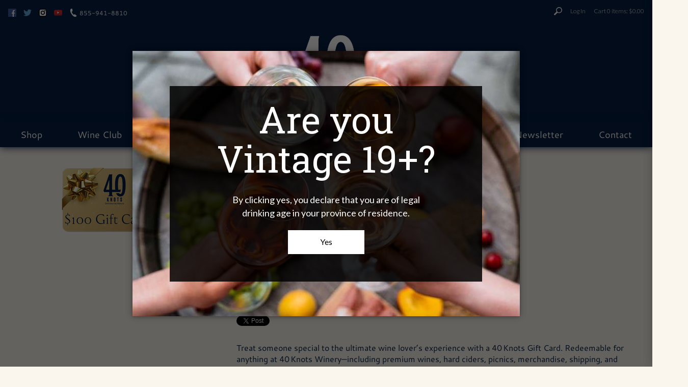

--- FILE ---
content_type: text/html;charset=UTF-8
request_url: https://www.40knotswinery.com/product/40-Knots-Gift-Card--100?pageID=7AC560BE-D18C-1DD0-9DD0-8313D5FDBDD3&sortBy=DisplayOrder&maxRows=12&
body_size: 24473
content:
 <!DOCTYPE html>
<html lang="en">
<head>
  
		<title>40 Knots $100 Gift Card - Ideal for Wine Lovers</title>
	
	<meta name="description" content="Gift $100 in wine delights with a 40 Knots Gift Card. Perfect for exploring our premium wines, ciders, and exclusive products." />

	<meta name="platform" content="WineDirect Ecommerce https://www.winedirect.com" />


		<link rel="canonical" href="https://www.40knotswinery.com/product/40-Knots-Gift-Card--100" />
	
	<link rel="stylesheet" href="https://assetss3.vin65.com/css/vin65-accessibility.css?timestamp=20190329" type="text/css">
	

	<script src="https://assetss3.vin65.com/js/jquery-1.7.2.patch.min.js"></script>

	
	
	
		<script type="text/javascript">
			var assetPath = "https://assetss3.vin65.com",
				request = { currency: "CAD" },
				hasCheckoutV2 = 1,
				hasGTM = 0,
				recaptcha_sitekey = "6LebLoEcAAAAAKsNx0_ra-FpgAsGspRnsE0R7aZZ";
		</script>
	
	
	
	
		<script src="https://assetss3.vin65.com/js/jquery-ui-1.8.21.custom.min.js" type="text/javascript"></script>	
	
	
		<link rel="stylesheet" href="https://assetss3.vin65.com/css/jquery-ui-1.8.21.custom.css" type="text/css">
		<style>
			.ui-datepicker .ui-datepicker-prev span, .ui-datepicker .ui-datepicker-next span {
				font-size: 0px;
			}
		</style>
	
	<script src="https://assetss3.vin65.com/js/vin65.js?timestamp=20250612" type="text/javascript"></script>
	
			<script src="//connect.facebook.net/en_US/all.js#xfbml=1"></script>
		
<script type="text/javascript">
	try {	
		var _gaq = _gaq || [];

		
			_gaq.push(['t11._setAccount', 'UA-33184573-1']);
							
			_gaq.push(['t11._trackPageview']);
			
			
		(function() {
			var ga = document.createElement('script');     ga.type = 'text/javascript'; ga.async = true;
			
			ga.src = ('https:' == document.location.protocol ? 'https://' : 'http://') + 'stats.g.doubleclick.net/dc.js';
			var s = document.getElementsByTagName('script')[0]; s.parentNode.insertBefore(ga, s);
		})();
	} catch(err) {

		/*txt="There was an error on Google Analytics.\n\n";
		txt+="Error description: " + err.message + "\n\n";
		txt+="Click OK to continue.\n\n";
		alert(txt);
		*/
	}
</script>

	<!-- Google Tag Manager -->
	<script>(function(w,d,s,l,i){w[l]=w[l]||[];w[l].push({'gtm.start':
	new Date().getTime(),event:'gtm.js'});var f=d.getElementsByTagName(s)[0],
	j=d.createElement(s),dl=l!='dataLayer'?'&l='+l:'';j.async=true;j.src=
	'//www.googletagmanager.com/gtm.js?id='+i+dl;f.parentNode.insertBefore(j,f);
	})(window,document,'script','dataLayer','GTM-PDJJH26N');</script>
	<!-- End Google Tag Manager -->


<script>
	window['_fs_debug'] = false;
	window['_fs_host'] = 'fullstory.com';
	window['_fs_script'] = 'edge.fullstory.com/s/fs.js';
	window['_fs_org'] = 'S4RSX';
	window['_fs_namespace'] = 'FS';
	(function(m,n,e,t,l,o,g,y){
	    if (e in m) {if(m.console && m.console.log) { m.console.log('FullStory namespace conflict. Please set window["_fs_namespace"].');} return;}
	    g=m[e]=function(a,b,s){g.q?g.q.push([a,b,s]):g._api(a,b,s);};g.q=[];
	    o=n.createElement(t);o.async=1;o.crossOrigin='anonymous';o.src='https://'+_fs_script;
	    y=n.getElementsByTagName(t)[0];y.parentNode.insertBefore(o,y);
	    g.identify=function(i,v,s){g(l,{uid:i},s);if(v)g(l,v,s)};g.setUserVars=function(v,s){g(l,v,s)};g.event=function(i,v,s){g('event',{n:i,p:v},s)};
	    g.shutdown=function(){g("rec",!1)};g.restart=function(){g("rec",!0)};
	    g.log = function(a,b){g("log",[a,b])};
	    g.consent=function(a){g("consent",!arguments.length||a)};
	    g.identifyAccount=function(i,v){o='account';v=v||{};v.acctId=i;g(o,v)};
	    g.clearUserCookie=function(){};
	    g._w={};y='XMLHttpRequest';g._w[y]=m[y];y='fetch';g._w[y]=m[y];
	    if(m[y])m[y]=function(){return g._w[y].apply(this,arguments)};
	})(window,document,window['_fs_namespace'],'script','user');


	(function() {
		
	})();
</script>

<script type="text/javascript">
window.NREUM||(NREUM={}),__nr_require=function(t,n,e){function r(e){if(!n[e]){var o=n[e]={exports:{}};t[e][0].call(o.exports,function(n){var o=t[e][1][n];return r(o||n)},o,o.exports)}return n[e].exports}if("function"==typeof __nr_require)return __nr_require;for(var o=0;o<e.length;o++)r(e[o]);return r}({1:[function(t,n,e){function r(t){try{s.console&&console.log(t)}catch(n){}}var o,i=t("ee"),a=t(21),s={};try{o=localStorage.getItem("__nr_flags").split(","),console&&"function"==typeof console.log&&(s.console=!0,o.indexOf("dev")!==-1&&(s.dev=!0),o.indexOf("nr_dev")!==-1&&(s.nrDev=!0))}catch(c){}s.nrDev&&i.on("internal-error",function(t){r(t.stack)}),s.dev&&i.on("fn-err",function(t,n,e){r(e.stack)}),s.dev&&(r("NR AGENT IN DEVELOPMENT MODE"),r("flags: "+a(s,function(t,n){return t}).join(", ")))},{}],2:[function(t,n,e){function r(t,n,e,r,s){try{p?p-=1:o(s||new UncaughtException(t,n,e),!0)}catch(f){try{i("ierr",[f,c.now(),!0])}catch(d){}}return"function"==typeof u&&u.apply(this,a(arguments))}function UncaughtException(t,n,e){this.message=t||"Uncaught error with no additional information",this.sourceURL=n,this.line=e}function o(t,n){var e=n?null:c.now();i("err",[t,e])}var i=t("handle"),a=t(22),s=t("ee"),c=t("loader"),f=t("gos"),u=window.onerror,d=!1,l="nr@seenError",p=0;c.features.err=!0,t(1),window.onerror=r;try{throw new Error}catch(h){"stack"in h&&(t(9),t(8),"addEventListener"in window&&t(5),c.xhrWrappable&&t(10),d=!0)}s.on("fn-start",function(t,n,e){d&&(p+=1)}),s.on("fn-err",function(t,n,e){d&&!e[l]&&(f(e,l,function(){return!0}),this.thrown=!0,o(e))}),s.on("fn-end",function(){d&&!this.thrown&&p>0&&(p-=1)}),s.on("internal-error",function(t){i("ierr",[t,c.now(),!0])})},{}],3:[function(t,n,e){t("loader").features.ins=!0},{}],4:[function(t,n,e){function r(t){}if(window.performance&&window.performance.timing&&window.performance.getEntriesByType){var o=t("ee"),i=t("handle"),a=t(9),s=t(8),c="learResourceTimings",f="addEventListener",u="resourcetimingbufferfull",d="bstResource",l="resource",p="-start",h="-end",m="fn"+p,w="fn"+h,v="bstTimer",g="pushState",y=t("loader");y.features.stn=!0,t(7),"addEventListener"in window&&t(5);var x=NREUM.o.EV;o.on(m,function(t,n){var e=t[0];e instanceof x&&(this.bstStart=y.now())}),o.on(w,function(t,n){var e=t[0];e instanceof x&&i("bst",[e,n,this.bstStart,y.now()])}),a.on(m,function(t,n,e){this.bstStart=y.now(),this.bstType=e}),a.on(w,function(t,n){i(v,[n,this.bstStart,y.now(),this.bstType])}),s.on(m,function(){this.bstStart=y.now()}),s.on(w,function(t,n){i(v,[n,this.bstStart,y.now(),"requestAnimationFrame"])}),o.on(g+p,function(t){this.time=y.now(),this.startPath=location.pathname+location.hash}),o.on(g+h,function(t){i("bstHist",[location.pathname+location.hash,this.startPath,this.time])}),f in window.performance&&(window.performance["c"+c]?window.performance[f](u,function(t){i(d,[window.performance.getEntriesByType(l)]),window.performance["c"+c]()},!1):window.performance[f]("webkit"+u,function(t){i(d,[window.performance.getEntriesByType(l)]),window.performance["webkitC"+c]()},!1)),document[f]("scroll",r,{passive:!0}),document[f]("keypress",r,!1),document[f]("click",r,!1)}},{}],5:[function(t,n,e){function r(t){for(var n=t;n&&!n.hasOwnProperty(u);)n=Object.getPrototypeOf(n);n&&o(n)}function o(t){s.inPlace(t,[u,d],"-",i)}function i(t,n){return t[1]}var a=t("ee").get("events"),s=t("wrap-function")(a,!0),c=t("gos"),f=XMLHttpRequest,u="addEventListener",d="removeEventListener";n.exports=a,"getPrototypeOf"in Object?(r(document),r(window),r(f.prototype)):f.prototype.hasOwnProperty(u)&&(o(window),o(f.prototype)),a.on(u+"-start",function(t,n){var e=t[1],r=c(e,"nr@wrapped",function(){function t(){if("function"==typeof e.handleEvent)return e.handleEvent.apply(e,arguments)}var n={object:t,"function":e}[typeof e];return n?s(n,"fn-",null,n.name||"anonymous"):e});this.wrapped=t[1]=r}),a.on(d+"-start",function(t){t[1]=this.wrapped||t[1]})},{}],6:[function(t,n,e){function r(t,n,e){var r=t[n];"function"==typeof r&&(t[n]=function(){var t=i(arguments),n={};o.emit(e+"before-start",[t],n);var a;n[m]&&n[m].dt&&(a=n[m].dt);var s=r.apply(this,t);return o.emit(e+"start",[t,a],s),s.then(function(t){return o.emit(e+"end",[null,t],s),t},function(t){throw o.emit(e+"end",[t],s),t})})}var o=t("ee").get("fetch"),i=t(22),a=t(21);n.exports=o;var s=window,c="fetch-",f=c+"body-",u=["arrayBuffer","blob","json","text","formData"],d=s.Request,l=s.Response,p=s.fetch,h="prototype",m="nr@context";d&&l&&p&&(a(u,function(t,n){r(d[h],n,f),r(l[h],n,f)}),r(s,"fetch",c),o.on(c+"end",function(t,n){var e=this;if(n){var r=n.headers.get("content-length");null!==r&&(e.rxSize=r),o.emit(c+"done",[null,n],e)}else o.emit(c+"done",[t],e)}))},{}],7:[function(t,n,e){var r=t("ee").get("history"),o=t("wrap-function")(r);n.exports=r;var i=window.history&&window.history.constructor&&window.history.constructor.prototype,a=window.history;i&&i.pushState&&i.replaceState&&(a=i),o.inPlace(a,["pushState","replaceState"],"-")},{}],8:[function(t,n,e){var r=t("ee").get("raf"),o=t("wrap-function")(r),i="equestAnimationFrame";n.exports=r,o.inPlace(window,["r"+i,"mozR"+i,"webkitR"+i,"msR"+i],"raf-"),r.on("raf-start",function(t){t[0]=o(t[0],"fn-")})},{}],9:[function(t,n,e){function r(t,n,e){t[0]=a(t[0],"fn-",null,e)}function o(t,n,e){this.method=e,this.timerDuration=isNaN(t[1])?0:+t[1],t[0]=a(t[0],"fn-",this,e)}var i=t("ee").get("timer"),a=t("wrap-function")(i),s="setTimeout",c="setInterval",f="clearTimeout",u="-start",d="-";n.exports=i,a.inPlace(window,[s,"setImmediate"],s+d),a.inPlace(window,[c],c+d),a.inPlace(window,[f,"clearImmediate"],f+d),i.on(c+u,r),i.on(s+u,o)},{}],10:[function(t,n,e){function r(t,n){d.inPlace(n,["onreadystatechange"],"fn-",s)}function o(){var t=this,n=u.context(t);t.readyState>3&&!n.resolved&&(n.resolved=!0,u.emit("xhr-resolved",[],t)),d.inPlace(t,g,"fn-",s)}function i(t){y.push(t),h&&(b?b.then(a):w?w(a):(E=-E,O.data=E))}function a(){for(var t=0;t<y.length;t++)r([],y[t]);y.length&&(y=[])}function s(t,n){return n}function c(t,n){for(var e in t)n[e]=t[e];return n}t(5);var f=t("ee"),u=f.get("xhr"),d=t("wrap-function")(u),l=NREUM.o,p=l.XHR,h=l.MO,m=l.PR,w=l.SI,v="readystatechange",g=["onload","onerror","onabort","onloadstart","onloadend","onprogress","ontimeout"],y=[];n.exports=u;var x=window.XMLHttpRequest=function(t){var n=new p(t);try{u.emit("new-xhr",[n],n),n.addEventListener(v,o,!1)}catch(e){try{u.emit("internal-error",[e])}catch(r){}}return n};if(c(p,x),x.prototype=p.prototype,d.inPlace(x.prototype,["open","send"],"-xhr-",s),u.on("send-xhr-start",function(t,n){r(t,n),i(n)}),u.on("open-xhr-start",r),h){var b=m&&m.resolve();if(!w&&!m){var E=1,O=document.createTextNode(E);new h(a).observe(O,{characterData:!0})}}else f.on("fn-end",function(t){t[0]&&t[0].type===v||a()})},{}],11:[function(t,n,e){function r(t){if(!i(t))return null;var n=window.NREUM;if(!n.loader_config)return null;var e=(n.loader_config.accountID||"").toString()||null,r=(n.loader_config.agentID||"").toString()||null,s=(n.loader_config.trustKey||"").toString()||null;if(!e||!r)return null;var c=a.generateCatId(),f=a.generateCatId(),u=Date.now(),d=o(c,f,u,e,r,s);return{header:d,guid:c,traceId:f,timestamp:u}}function o(t,n,e,r,o,i){var a="btoa"in window&&"function"==typeof window.btoa;if(!a)return null;var s={v:[0,1],d:{ty:"Browser",ac:r,ap:o,id:t,tr:n,ti:e}};return i&&r!==i&&(s.d.tk=i),btoa(JSON.stringify(s))}function i(t){var n=!1,e=!1,r={};if("init"in NREUM&&"distributed_tracing"in NREUM.init&&(r=NREUM.init.distributed_tracing,e=!!r.enabled),e)if(t.sameOrigin)n=!0;else if(r.allowed_origins instanceof Array)for(var o=0;o<r.allowed_origins.length;o++){var i=s(r.allowed_origins[o]);if(t.hostname===i.hostname&&t.protocol===i.protocol&&t.port===i.port){n=!0;break}}return e&&n}var a=t(19),s=t(13);n.exports={generateTracePayload:r,shouldGenerateTrace:i}},{}],12:[function(t,n,e){function r(t){var n=this.params,e=this.metrics;if(!this.ended){this.ended=!0;for(var r=0;r<l;r++)t.removeEventListener(d[r],this.listener,!1);n.aborted||(e.duration=a.now()-this.startTime,this.loadCaptureCalled||4!==t.readyState?null==n.status&&(n.status=0):i(this,t),e.cbTime=this.cbTime,u.emit("xhr-done",[t],t),s("xhr",[n,e,this.startTime]))}}function o(t,n){var e=c(n),r=t.params;r.host=e.hostname+":"+e.port,r.pathname=e.pathname,t.parsedOrigin=c(n),t.sameOrigin=t.parsedOrigin.sameOrigin}function i(t,n){t.params.status=n.status;var e=w(n,t.lastSize);if(e&&(t.metrics.rxSize=e),t.sameOrigin){var r=n.getResponseHeader("X-NewRelic-App-Data");r&&(t.params.cat=r.split(", ").pop())}t.loadCaptureCalled=!0}var a=t("loader");if(a.xhrWrappable){var s=t("handle"),c=t(13),f=t(11).generateTracePayload,u=t("ee"),d=["load","error","abort","timeout"],l=d.length,p=t("id"),h=t(17),m=t(16),w=t(14),v=window.XMLHttpRequest;a.features.xhr=!0,t(10),t(6),u.on("new-xhr",function(t){var n=this;n.totalCbs=0,n.called=0,n.cbTime=0,n.end=r,n.ended=!1,n.xhrGuids={},n.lastSize=null,n.loadCaptureCalled=!1,t.addEventListener("load",function(e){i(n,t)},!1),h&&(h>34||h<10)||window.opera||t.addEventListener("progress",function(t){n.lastSize=t.loaded},!1)}),u.on("open-xhr-start",function(t){this.params={method:t[0]},o(this,t[1]),this.metrics={}}),u.on("open-xhr-end",function(t,n){"loader_config"in NREUM&&"xpid"in NREUM.loader_config&&this.sameOrigin&&n.setRequestHeader("X-NewRelic-ID",NREUM.loader_config.xpid);var e=f(this.parsedOrigin);e&&e.header&&(n.setRequestHeader("newrelic",e.header),this.dt=e)}),u.on("send-xhr-start",function(t,n){var e=this.metrics,r=t[0],o=this;if(e&&r){var i=m(r);i&&(e.txSize=i)}this.startTime=a.now(),this.listener=function(t){try{"abort"!==t.type||o.loadCaptureCalled||(o.params.aborted=!0),("load"!==t.type||o.called===o.totalCbs&&(o.onloadCalled||"function"!=typeof n.onload))&&o.end(n)}catch(e){try{u.emit("internal-error",[e])}catch(r){}}};for(var s=0;s<l;s++)n.addEventListener(d[s],this.listener,!1)}),u.on("xhr-cb-time",function(t,n,e){this.cbTime+=t,n?this.onloadCalled=!0:this.called+=1,this.called!==this.totalCbs||!this.onloadCalled&&"function"==typeof e.onload||this.end(e)}),u.on("xhr-load-added",function(t,n){var e=""+p(t)+!!n;this.xhrGuids&&!this.xhrGuids[e]&&(this.xhrGuids[e]=!0,this.totalCbs+=1)}),u.on("xhr-load-removed",function(t,n){var e=""+p(t)+!!n;this.xhrGuids&&this.xhrGuids[e]&&(delete this.xhrGuids[e],this.totalCbs-=1)}),u.on("addEventListener-end",function(t,n){n instanceof v&&"load"===t[0]&&u.emit("xhr-load-added",[t[1],t[2]],n)}),u.on("removeEventListener-end",function(t,n){n instanceof v&&"load"===t[0]&&u.emit("xhr-load-removed",[t[1],t[2]],n)}),u.on("fn-start",function(t,n,e){n instanceof v&&("onload"===e&&(this.onload=!0),("load"===(t[0]&&t[0].type)||this.onload)&&(this.xhrCbStart=a.now()))}),u.on("fn-end",function(t,n){this.xhrCbStart&&u.emit("xhr-cb-time",[a.now()-this.xhrCbStart,this.onload,n],n)}),u.on("fetch-before-start",function(t){var n,e=t[1]||{};"string"==typeof t[0]?n=t[0]:t[0]&&t[0].url&&(n=t[0].url),n&&(this.parsedOrigin=c(n),this.sameOrigin=this.parsedOrigin.sameOrigin);var r=f(this.parsedOrigin);if(r&&r.header){var o=r.header;if("string"==typeof t[0]){var i={};for(var a in e)i[a]=e[a];i.headers=new Headers(e.headers||{}),i.headers.set("newrelic",o),this.dt=r,t.length>1?t[1]=i:t.push(i)}else t[0]&&t[0].headers&&(t[0].headers.append("newrelic",o),this.dt=r)}})}},{}],13:[function(t,n,e){var r={};n.exports=function(t){if(t in r)return r[t];var n=document.createElement("a"),e=window.location,o={};n.href=t,o.port=n.port;var i=n.href.split("://");!o.port&&i[1]&&(o.port=i[1].split("/")[0].split("@").pop().split(":")[1]),o.port&&"0"!==o.port||(o.port="https"===i[0]?"443":"80"),o.hostname=n.hostname||e.hostname,o.pathname=n.pathname,o.protocol=i[0],"/"!==o.pathname.charAt(0)&&(o.pathname="/"+o.pathname);var a=!n.protocol||":"===n.protocol||n.protocol===e.protocol,s=n.hostname===document.domain&&n.port===e.port;return o.sameOrigin=a&&(!n.hostname||s),"/"===o.pathname&&(r[t]=o),o}},{}],14:[function(t,n,e){function r(t,n){var e=t.responseType;return"json"===e&&null!==n?n:"arraybuffer"===e||"blob"===e||"json"===e?o(t.response):"text"===e||"document"===e||""===e||void 0===e?o(t.responseText):void 0}var o=t(16);n.exports=r},{}],15:[function(t,n,e){function r(){}function o(t,n,e){return function(){return i(t,[f.now()].concat(s(arguments)),n?null:this,e),n?void 0:this}}var i=t("handle"),a=t(21),s=t(22),c=t("ee").get("tracer"),f=t("loader"),u=NREUM;"undefined"==typeof window.newrelic&&(newrelic=u);var d=["setPageViewName","setCustomAttribute","setErrorHandler","finished","addToTrace","inlineHit","addRelease"],l="api-",p=l+"ixn-";a(d,function(t,n){u[n]=o(l+n,!0,"api")}),u.addPageAction=o(l+"addPageAction",!0),u.setCurrentRouteName=o(l+"routeName",!0),n.exports=newrelic,u.interaction=function(){return(new r).get()};var h=r.prototype={createTracer:function(t,n){var e={},r=this,o="function"==typeof n;return i(p+"tracer",[f.now(),t,e],r),function(){if(c.emit((o?"":"no-")+"fn-start",[f.now(),r,o],e),o)try{return n.apply(this,arguments)}catch(t){throw c.emit("fn-err",[arguments,this,t],e),t}finally{c.emit("fn-end",[f.now()],e)}}}};a("actionText,setName,setAttribute,save,ignore,onEnd,getContext,end,get".split(","),function(t,n){h[n]=o(p+n)}),newrelic.noticeError=function(t,n){"string"==typeof t&&(t=new Error(t)),i("err",[t,f.now(),!1,n])}},{}],16:[function(t,n,e){n.exports=function(t){if("string"==typeof t&&t.length)return t.length;if("object"==typeof t){if("undefined"!=typeof ArrayBuffer&&t instanceof ArrayBuffer&&t.byteLength)return t.byteLength;if("undefined"!=typeof Blob&&t instanceof Blob&&t.size)return t.size;if(!("undefined"!=typeof FormData&&t instanceof FormData))try{return JSON.stringify(t).length}catch(n){return}}}},{}],17:[function(t,n,e){var r=0,o=navigator.userAgent.match(/Firefox[\/\s](\d+\.\d+)/);o&&(r=+o[1]),n.exports=r},{}],18:[function(t,n,e){function r(t,n){var e=t.getEntries();e.forEach(function(t){"first-paint"===t.name?c("timing",["fp",Math.floor(t.startTime)]):"first-contentful-paint"===t.name&&c("timing",["fcp",Math.floor(t.startTime)])})}function o(t,n){var e=t.getEntries();e.length>0&&c("lcp",[e[e.length-1]])}function i(t){if(t instanceof u&&!l){var n,e=Math.round(t.timeStamp);n=e>1e12?Date.now()-e:f.now()-e,l=!0,c("timing",["fi",e,{type:t.type,fid:n}])}}if(!("init"in NREUM&&"page_view_timing"in NREUM.init&&"enabled"in NREUM.init.page_view_timing&&NREUM.init.page_view_timing.enabled===!1)){var a,s,c=t("handle"),f=t("loader"),u=NREUM.o.EV;if("PerformanceObserver"in window&&"function"==typeof window.PerformanceObserver){a=new PerformanceObserver(r),s=new PerformanceObserver(o);try{a.observe({entryTypes:["paint"]}),s.observe({entryTypes:["largest-contentful-paint"]})}catch(d){}}if("addEventListener"in document){var l=!1,p=["click","keydown","mousedown","pointerdown","touchstart"];p.forEach(function(t){document.addEventListener(t,i,!1)})}}},{}],19:[function(t,n,e){function r(){function t(){return n?15&n[e++]:16*Math.random()|0}var n=null,e=0,r=window.crypto||window.msCrypto;r&&r.getRandomValues&&(n=r.getRandomValues(new Uint8Array(31)));for(var o,i="xxxxxxxx-xxxx-4xxx-yxxx-xxxxxxxxxxxx",a="",s=0;s<i.length;s++)o=i[s],"x"===o?a+=t().toString(16):"y"===o?(o=3&t()|8,a+=o.toString(16)):a+=o;return a}function o(){function t(){return n?15&n[e++]:16*Math.random()|0}var n=null,e=0,r=window.crypto||window.msCrypto;r&&r.getRandomValues&&Uint8Array&&(n=r.getRandomValues(new Uint8Array(31)));for(var o=[],i=0;i<16;i++)o.push(t().toString(16));return o.join("")}n.exports={generateUuid:r,generateCatId:o}},{}],20:[function(t,n,e){function r(t,n){if(!o)return!1;if(t!==o)return!1;if(!n)return!0;if(!i)return!1;for(var e=i.split("."),r=n.split("."),a=0;a<r.length;a++)if(r[a]!==e[a])return!1;return!0}var o=null,i=null,a=/Version\/(\S+)\s+Safari/;if(navigator.userAgent){var s=navigator.userAgent,c=s.match(a);c&&s.indexOf("Chrome")===-1&&s.indexOf("Chromium")===-1&&(o="Safari",i=c[1])}n.exports={agent:o,version:i,match:r}},{}],21:[function(t,n,e){function r(t,n){var e=[],r="",i=0;for(r in t)o.call(t,r)&&(e[i]=n(r,t[r]),i+=1);return e}var o=Object.prototype.hasOwnProperty;n.exports=r},{}],22:[function(t,n,e){function r(t,n,e){n||(n=0),"undefined"==typeof e&&(e=t?t.length:0);for(var r=-1,o=e-n||0,i=Array(o<0?0:o);++r<o;)i[r]=t[n+r];return i}n.exports=r},{}],23:[function(t,n,e){n.exports={exists:"undefined"!=typeof window.performance&&window.performance.timing&&"undefined"!=typeof window.performance.timing.navigationStart}},{}],ee:[function(t,n,e){function r(){}function o(t){function n(t){return t&&t instanceof r?t:t?c(t,s,i):i()}function e(e,r,o,i){if(!l.aborted||i){t&&t(e,r,o);for(var a=n(o),s=m(e),c=s.length,f=0;f<c;f++)s[f].apply(a,r);var d=u[y[e]];return d&&d.push([x,e,r,a]),a}}function p(t,n){g[t]=m(t).concat(n)}function h(t,n){var e=g[t];if(e)for(var r=0;r<e.length;r++)e[r]===n&&e.splice(r,1)}function m(t){return g[t]||[]}function w(t){return d[t]=d[t]||o(e)}function v(t,n){f(t,function(t,e){n=n||"feature",y[e]=n,n in u||(u[n]=[])})}var g={},y={},x={on:p,addEventListener:p,removeEventListener:h,emit:e,get:w,listeners:m,context:n,buffer:v,abort:a,aborted:!1};return x}function i(){return new r}function a(){(u.api||u.feature)&&(l.aborted=!0,u=l.backlog={})}var s="nr@context",c=t("gos"),f=t(21),u={},d={},l=n.exports=o();l.backlog=u},{}],gos:[function(t,n,e){function r(t,n,e){if(o.call(t,n))return t[n];var r=e();if(Object.defineProperty&&Object.keys)try{return Object.defineProperty(t,n,{value:r,writable:!0,enumerable:!1}),r}catch(i){}return t[n]=r,r}var o=Object.prototype.hasOwnProperty;n.exports=r},{}],handle:[function(t,n,e){function r(t,n,e,r){o.buffer([t],r),o.emit(t,n,e)}var o=t("ee").get("handle");n.exports=r,r.ee=o},{}],id:[function(t,n,e){function r(t){var n=typeof t;return!t||"object"!==n&&"function"!==n?-1:t===window?0:a(t,i,function(){return o++})}var o=1,i="nr@id",a=t("gos");n.exports=r},{}],loader:[function(t,n,e){function r(){if(!E++){var t=b.info=NREUM.info,n=p.getElementsByTagName("script")[0];if(setTimeout(u.abort,3e4),!(t&&t.licenseKey&&t.applicationID&&n))return u.abort();f(y,function(n,e){t[n]||(t[n]=e)}),c("mark",["onload",a()+b.offset],null,"api");var e=p.createElement("script");e.src="https://"+t.agent,n.parentNode.insertBefore(e,n)}}function o(){"complete"===p.readyState&&i()}function i(){c("mark",["domContent",a()+b.offset],null,"api")}function a(){return O.exists&&performance.now?Math.round(performance.now()):(s=Math.max((new Date).getTime(),s))-b.offset}var s=(new Date).getTime(),c=t("handle"),f=t(21),u=t("ee"),d=t(20),l=window,p=l.document,h="addEventListener",m="attachEvent",w=l.XMLHttpRequest,v=w&&w.prototype;NREUM.o={ST:setTimeout,SI:l.setImmediate,CT:clearTimeout,XHR:w,REQ:l.Request,EV:l.Event,PR:l.Promise,MO:l.MutationObserver};var g=""+location,y={beacon:"bam.nr-data.net",errorBeacon:"bam.nr-data.net",agent:"js-agent.newrelic.com/nr-1167.min.js"},x=w&&v&&v[h]&&!/CriOS/.test(navigator.userAgent),b=n.exports={offset:s,now:a,origin:g,features:{},xhrWrappable:x,userAgent:d};t(15),t(18),p[h]?(p[h]("DOMContentLoaded",i,!1),l[h]("load",r,!1)):(p[m]("onreadystatechange",o),l[m]("onload",r)),c("mark",["firstbyte",s],null,"api");var E=0,O=t(23)},{}],"wrap-function":[function(t,n,e){function r(t){return!(t&&t instanceof Function&&t.apply&&!t[a])}var o=t("ee"),i=t(22),a="nr@original",s=Object.prototype.hasOwnProperty,c=!1;n.exports=function(t,n){function e(t,n,e,o){function nrWrapper(){var r,a,s,c;try{a=this,r=i(arguments),s="function"==typeof e?e(r,a):e||{}}catch(f){l([f,"",[r,a,o],s])}u(n+"start",[r,a,o],s);try{return c=t.apply(a,r)}catch(d){throw u(n+"err",[r,a,d],s),d}finally{u(n+"end",[r,a,c],s)}}return r(t)?t:(n||(n=""),nrWrapper[a]=t,d(t,nrWrapper),nrWrapper)}function f(t,n,o,i){o||(o="");var a,s,c,f="-"===o.charAt(0);for(c=0;c<n.length;c++)s=n[c],a=t[s],r(a)||(t[s]=e(a,f?s+o:o,i,s))}function u(e,r,o){if(!c||n){var i=c;c=!0;try{t.emit(e,r,o,n)}catch(a){l([a,e,r,o])}c=i}}function d(t,n){if(Object.defineProperty&&Object.keys)try{var e=Object.keys(t);return e.forEach(function(e){Object.defineProperty(n,e,{get:function(){return t[e]},set:function(n){return t[e]=n,n}})}),n}catch(r){l([r])}for(var o in t)s.call(t,o)&&(n[o]=t[o]);return n}function l(n){try{t.emit("internal-error",n)}catch(e){}}return t||(t=o),e.inPlace=f,e.flag=a,e}},{}]},{},["loader",2,12,4,3]);
;NREUM.loader_config={accountID:"452206",trustKey:"452206",agentID:"404286013",licenseKey:"1c223bb105",applicationID:"383664277"}
;NREUM.info={beacon:"bam.nr-data.net",errorBeacon:"bam.nr-data.net",licenseKey:"1c223bb105",applicationID:"383664277",sa:1}
</script>

<script>
var _rollbarConfig = {
	accessToken: 'ed82373c35664f9c977d3ee5c49d489a',
	captureUncaught: true,
	captureUnhandledRejections: true,
	scrubFields: [
		'creditCardNumber',
		'loginData',
		'password',
		'cvv2',
		'cardSwipe',
		'cardNumber',
		'cardExpiryMo',
		'cardExpiryYr',
		'creditCardExpiresIn',
		'creditCardNumber',
		'creditCardExpiryMo',
		'creditCardExpiryYr',
		'nameOnCard'
	],
	scrubTelemetryInputs: true,
	payload: {
		environment: "production",
		websiteID: "04309498-CE46-0DE8-F76B-6E7BA5989A6D"
	}
};
// Rollbar Snippet
!function(r){function e(n){if(o[n])return o[n].exports;var t=o[n]={exports:{},id:n,loaded:!1};return r[n].call(t.exports,t,t.exports,e),t.loaded=!0,t.exports}var o={};return e.m=r,e.c=o,e.p="",e(0)}([function(r,e,o){"use strict";var n=o(1),t=o(4);_rollbarConfig=_rollbarConfig||{},_rollbarConfig.rollbarJsUrl=_rollbarConfig.rollbarJsUrl||"https://cdnjs.cloudflare.com/ajax/libs/rollbar.js/2.4.6/rollbar.min.js",_rollbarConfig.async=void 0===_rollbarConfig.async||_rollbarConfig.async;var a=n.setupShim(window,_rollbarConfig),l=t(_rollbarConfig);window.rollbar=n.Rollbar,a.loadFull(window,document,!_rollbarConfig.async,_rollbarConfig,l)},function(r,e,o){"use strict";function n(r){return function(){try{return r.apply(this,arguments)}catch(r){try{console.error("[Rollbar]: Internal error",r)}catch(r){}}}}function t(r,e){this.options=r,this._rollbarOldOnError=null;var o=s++;this.shimId=function(){return o},"undefined"!=typeof window&&window._rollbarShims&&(window._rollbarShims[o]={handler:e,messages:[]})}function a(r,e){if(r){var o=e.globalAlias||"Rollbar";if("object"==typeof r[o])return r[o];r._rollbarShims={},r._rollbarWrappedError=null;var t=new p(e);return n(function(){e.captureUncaught&&(t._rollbarOldOnError=r.onerror,i.captureUncaughtExceptions(r,t,!0),i.wrapGlobals(r,t,!0)),e.captureUnhandledRejections&&i.captureUnhandledRejections(r,t,!0);var n=e.autoInstrument;return e.enabled!==!1&&(void 0===n||n===!0||"object"==typeof n&&n.network)&&r.addEventListener&&(r.addEventListener("load",t.captureLoad.bind(t)),r.addEventListener("DOMContentLoaded",t.captureDomContentLoaded.bind(t))),r[o]=t,t})()}}function l(r){return n(function(){var e=this,o=Array.prototype.slice.call(arguments,0),n={shim:e,method:r,args:o,ts:new Date};window._rollbarShims[this.shimId()].messages.push(n)})}var i=o(2),s=0,d=o(3),c=function(r,e){return new t(r,e)},p=d.bind(null,c);t.prototype.loadFull=function(r,e,o,t,a){var l=function(){var e;if(void 0===r._rollbarDidLoad){e=new Error("rollbar.js did not load");for(var o,n,t,l,i=0;o=r._rollbarShims[i++];)for(o=o.messages||[];n=o.shift();)for(t=n.args||[],i=0;i<t.length;++i)if(l=t[i],"function"==typeof l){l(e);break}}"function"==typeof a&&a(e)},i=!1,s=e.createElement("script"),d=e.getElementsByTagName("script")[0],c=d.parentNode;s.crossOrigin="",s.src=t.rollbarJsUrl,o||(s.async=!0),s.onload=s.onreadystatechange=n(function(){if(!(i||this.readyState&&"loaded"!==this.readyState&&"complete"!==this.readyState)){s.onload=s.onreadystatechange=null;try{c.removeChild(s)}catch(r){}i=!0,l()}}),c.insertBefore(s,d)},t.prototype.wrap=function(r,e,o){try{var n;if(n="function"==typeof e?e:function(){return e||{}},"function"!=typeof r)return r;if(r._isWrap)return r;if(!r._rollbar_wrapped&&(r._rollbar_wrapped=function(){o&&"function"==typeof o&&o.apply(this,arguments);try{return r.apply(this,arguments)}catch(o){var e=o;throw e&&("string"==typeof e&&(e=new String(e)),e._rollbarContext=n()||{},e._rollbarContext._wrappedSource=r.toString(),window._rollbarWrappedError=e),e}},r._rollbar_wrapped._isWrap=!0,r.hasOwnProperty))for(var t in r)r.hasOwnProperty(t)&&(r._rollbar_wrapped[t]=r[t]);return r._rollbar_wrapped}catch(e){return r}};for(var u="log,debug,info,warn,warning,error,critical,global,configure,handleUncaughtException,handleUnhandledRejection,captureEvent,captureDomContentLoaded,captureLoad".split(","),f=0;f<u.length;++f)t.prototype[u[f]]=l(u[f]);r.exports={setupShim:a,Rollbar:p}},function(r,e){"use strict";function o(r,e,o){if(r){var t;"function"==typeof e._rollbarOldOnError?t=e._rollbarOldOnError:r.onerror&&!r.onerror.belongsToShim&&(t=r.onerror,e._rollbarOldOnError=t);var a=function(){var o=Array.prototype.slice.call(arguments,0);n(r,e,t,o)};a.belongsToShim=o,r.onerror=a}}function n(r,e,o,n){r._rollbarWrappedError&&(n[4]||(n[4]=r._rollbarWrappedError),n[5]||(n[5]=r._rollbarWrappedError._rollbarContext),r._rollbarWrappedError=null),e.handleUncaughtException.apply(e,n),o&&o.apply(r,n)}function t(r,e,o){if(r){"function"==typeof r._rollbarURH&&r._rollbarURH.belongsToShim&&r.removeEventListener("unhandledrejection",r._rollbarURH);var n=function(r){var o,n,t;try{o=r.reason}catch(r){o=void 0}try{n=r.promise}catch(r){n="[unhandledrejection] error getting `promise` from event"}try{t=r.detail,!o&&t&&(o=t.reason,n=t.promise)}catch(r){t="[unhandledrejection] error getting `detail` from event"}o||(o="[unhandledrejection] error getting `reason` from event"),e&&e.handleUnhandledRejection&&e.handleUnhandledRejection(o,n)};n.belongsToShim=o,r._rollbarURH=n,r.addEventListener("unhandledrejection",n)}}function a(r,e,o){if(r){var n,t,a="EventTarget,Window,Node,ApplicationCache,AudioTrackList,ChannelMergerNode,CryptoOperation,EventSource,FileReader,HTMLUnknownElement,IDBDatabase,IDBRequest,IDBTransaction,KeyOperation,MediaController,MessagePort,ModalWindow,Notification,SVGElementInstance,Screen,TextTrack,TextTrackCue,TextTrackList,WebSocket,WebSocketWorker,Worker,XMLHttpRequest,XMLHttpRequestEventTarget,XMLHttpRequestUpload".split(",");for(n=0;n<a.length;++n)t=a[n],r[t]&&r[t].prototype&&l(e,r[t].prototype,o)}}function l(r,e,o){if(e.hasOwnProperty&&e.hasOwnProperty("addEventListener")){for(var n=e.addEventListener;n._rollbarOldAdd&&n.belongsToShim;)n=n._rollbarOldAdd;var t=function(e,o,t){n.call(this,e,r.wrap(o),t)};t._rollbarOldAdd=n,t.belongsToShim=o,e.addEventListener=t;for(var a=e.removeEventListener;a._rollbarOldRemove&&a.belongsToShim;)a=a._rollbarOldRemove;var l=function(r,e,o){a.call(this,r,e&&e._rollbar_wrapped||e,o)};l._rollbarOldRemove=a,l.belongsToShim=o,e.removeEventListener=l}}r.exports={captureUncaughtExceptions:o,captureUnhandledRejections:t,wrapGlobals:a}},function(r,e){"use strict";function o(r,e){this.impl=r(e,this),this.options=e,n(o.prototype)}function n(r){for(var e=function(r){return function(){var e=Array.prototype.slice.call(arguments,0);if(this.impl[r])return this.impl[r].apply(this.impl,e)}},o="log,debug,info,warn,warning,error,critical,global,configure,handleUncaughtException,handleUnhandledRejection,_createItem,wrap,loadFull,shimId,captureEvent,captureDomContentLoaded,captureLoad".split(","),n=0;n<o.length;n++)r[o[n]]=e(o[n])}o.prototype._swapAndProcessMessages=function(r,e){this.impl=r(this.options);for(var o,n,t;o=e.shift();)n=o.method,t=o.args,this[n]&&"function"==typeof this[n]&&("captureDomContentLoaded"===n||"captureLoad"===n?this[n].apply(this,[t[0],o.ts]):this[n].apply(this,t));return this},r.exports=o},function(r,e){"use strict";r.exports=function(r){return function(e){if(!e&&!window._rollbarInitialized){r=r||{};for(var o,n,t=r.globalAlias||"Rollbar",a=window.rollbar,l=function(r){return new a(r)},i=0;o=window._rollbarShims[i++];)n||(n=o.handler),o.handler._swapAndProcessMessages(l,o.messages);window[t]=n,window._rollbarInitialized=!0}}}}]);
// End Rollbar Snippet
</script>
<meta charset="utf-8">
<meta http-equiv="X-UA-Compatible" content="IE=edge">
<meta name="viewport" content="width=device-width, initial-scale=1">
<link rel="Shortcut Icon" href="/favicon.ico" type="image/x-icon">
<link rel="apple-touch-icon" href="/apple-touch-icon.png">
<link href="https://fonts.googleapis.com/css?family=Lato:300,300i,700|Roboto+Slab" rel="stylesheet">
<script>var SWFObject=function(){this.addVariable=function(){},this.addParam=function(){},this.write=function(){}};</script>
<link rel="stylesheet" href="https://use.typekit.net/jhh2oqk.css">
<!-- Google tag (gtag.js) --> <script async src="https://www.googletagmanager.com/gtag/js?id=G-D3P53KVL0Q"></script> <script> window.dataLayer = window.dataLayer || []; function gtag(){dataLayer.push(arguments);} gtag('js', new Date()); gtag('config', 'G-D3P53KVL0Q'); </script>

		<link rel="stylesheet" href="https://template-cdn.vintools.co/canyon/assets/css/screen.min.css?timestamp=20260125051311" type="text/css" media="all">
	
		<link rel="stylesheet" href=" /assets/css/wineworks.css?timestamp=20260125051311" type="text/css" media="all">
	
<meta property="og:image" content="https://www.40knotswinery.com/assets/images/products/facebookLike/100-LMRWOK.png"/> <meta property="og:title" content="40 Knots Gift Card $100"/>
			<meta property="og:url" content="https://www.40knotswinery.com/product/40-Knots-Gift-Card--100"/>
			<meta property="og:site_name" content="40 Knots Vineyard and Estate Winery Inc" />
			<meta property="og:description" content="Give the gift of choice! A 40 Knots Gift Card lets wine lovers sip, savor, and celebrate&amp;mdash;perfect for any occasion."/> 
				<meta property="og:type" content="product" />
				
					<meta property="og:price:amount" content="100.00" />
					<meta property="og:price:currency" content="CAD" />
				
				<meta property="og:availability" content="instock" />
			<link rel="image_src" href="https://www.40knotswinery.com/assets/images/products/facebookLike/100-LMRWOK.png" / ></head>
<body>
	<noscript><iframe src="//www.googletagmanager.com/ns.html?id=GTM-PDJJH26N"
	height="0" width="0" style="display:none;visibility:hidden"></iframe></noscript>

  <svg style="position:absolute;top:0;left:0;height:0;width:0">
  <defs>
    <symbol id="icon-facebook" viewbox="0 0 44 44">
      <path d="M36.1 27l0.8-6.7h-6.6v-4.2c0-1.9 0.5-3.2 3.3-3.2h3.5V7c-0.6-0.1-2.7-0.3-5.1-0.3 -5 0-8.5 3.1-8.5 8.8v4.9h-5.7V27h5.7v17h6.9V27H36.1z" fill="#FFF"/><path d="M41.6 0H2.4C1.1 0 0 1.1 0 2.4v39.1C0 42.9 1.1 44 2.4 44h13.7 7.4V27h-5.7v-6.6h5.7v-4.9c0-5.7 3.5-8.8 8.5-8.8 2.4 0 4.5 0.2 5.1 0.3v5.9h-3.5c-2.8 0-3.3 1.3-3.3 3.2v4.2h6.6L36.1 27h-5.7v17h8.4 2.8c1.3 0 2.4-1.1 2.4-2.4V2.4C44 1.1 42.9 0 41.6 0z" fill="#3C5A99"/>
    </symbol>

    <symbol id="icon-instagram" viewbox="0 0 44 44">
      <circle cx="22" cy="22" r="7.3" fill="#FFF"/><path d="M39.2 9c-0.4-1-0.9-1.8-1.6-2.5S36 5.2 35 4.8c-0.8-0.3-1.9-0.7-4.1-0.8C28.6 4 27.9 4 22 4s-6.6 0-8.9 0.1C11 4.2 9.8 4.5 9 4.8 8 5.2 7.3 5.7 6.5 6.5S5.2 8 4.8 9C4.5 9.8 4.2 11 4.1 13.1 4 15.4 4 16.1 4 22s0 6.6 0.1 8.9C4.2 33 4.5 34.2 4.8 35c0.4 1 0.9 1.8 1.6 2.5S8 38.8 9 39.2c0.8 0.3 1.9 0.7 4.1 0.8 2.3 0.1 3 0.1 8.9 0.1s6.6 0 8.9-0.1c2.1-0.1 3.3-0.5 4.1-0.8 1-0.4 1.8-0.9 2.5-1.6 0.8-0.8 1.2-1.5 1.6-2.5 0.3-0.8 0.7-1.9 0.8-4.1 0.1-2.3 0.1-3 0.1-8.9s0-6.6-0.1-8.9C39.8 11 39.5 9.8 39.2 9zM22 33.3c-6.2 0-11.3-5.1-11.3-11.3S15.8 10.7 22 10.7 33.3 15.8 33.3 22 28.2 33.3 22 33.3zM33.7 12.9c-1.5 0-2.6-1.2-2.6-2.6 0-1.5 1.2-2.6 2.6-2.6s2.6 1.2 2.6 2.6C36.4 11.7 35.2 12.9 33.7 12.9z" fill="#FFF"/><path d="M43.9 12.9c-0.1-2.3-0.5-3.9-1-5.3 -0.6-1.4-1.3-2.7-2.5-3.9 -1.2-1.2-2.4-2-3.9-2.5 -1.4-0.5-3-0.9-5.3-1C28.7 0 28 0 22 0s-6.7 0-9.1 0.1c-2.3 0.1-3.9 0.5-5.3 1C6.1 1.7 4.9 2.5 3.7 3.7c-1.2 1.2-2 2.5-2.5 3.9 -0.5 1.4-0.9 3-1 5.3C0 15.3 0 16 0 22s0 6.7 0.1 9.1c0.1 2.3 0.5 3.9 1 5.3 0.6 1.4 1.3 2.7 2.5 3.9 1.2 1.2 2.4 2 3.9 2.5 1.4 0.5 3 0.9 5.3 1C15.3 44 16 44 22 44s6.7 0 9.1-0.1c2.3-0.1 3.9-0.5 5.3-1 1.4-0.6 2.7-1.3 3.9-2.5 1.2-1.2 2-2.4 2.5-3.9 0.5-1.4 0.9-3 1-5.3C44 28.7 44 28 44 22S44 15.3 43.9 12.9zM39.9 30.9c-0.1 2.1-0.5 3.3-0.8 4.1 -0.4 1-0.9 1.8-1.6 2.5 -0.8 0.8-1.5 1.2-2.5 1.6 -0.8 0.3-1.9 0.7-4.1 0.8C28.6 40 27.9 40 22 40s-6.6 0-8.9-0.1C11 39.8 9.8 39.5 9 39.2c-1-0.4-1.8-0.9-2.5-1.6S5.2 36 4.8 35c-0.3-0.8-0.7-1.9-0.8-4.1C4 28.6 4 27.9 4 22s0-6.6 0.1-8.9C4.2 11 4.5 9.8 4.8 9c0.4-1 0.9-1.8 1.6-2.5S8 5.2 9 4.8c0.8-0.3 1.9-0.7 4.1-0.8C15.4 4 16.1 4 22 4s6.6 0 8.9 0.1C33 4.2 34.2 4.5 35 4.8c1 0.4 1.8 0.9 2.5 1.6S38.8 8 39.2 9c0.3 0.8 0.7 1.9 0.8 4.1 0.1 2.3 0.1 3 0.1 8.9S40 28.6 39.9 30.9zM22 10.7c-6.2 0-11.3 5.1-11.3 11.3S15.8 33.3 22 33.3 33.3 28.2 33.3 22 28.2 10.7 22 10.7zM22 29.3c-4.1 0-7.3-3.3-7.3-7.3 0-4.1 3.3-7.3 7.3-7.3s7.3 3.3 7.3 7.3C29.3 26.1 26.1 29.3 22 29.3z" fill="#010101"/><circle cx="33.7" cy="10.3" r="2.6" fill="#010101"/>
    </symbol>

    <symbol id="icon-pinterest" viewbox="0 0 16 16">
      <path fill="#CB2027" d="M8 0C3.6 0 0 3.6 0 8c0 3.3 2 6.1 4.8 7.3 0-0.6 0-1.2 0.1-1.8 0.2-0.6 1-4.4 1-4.4S5.7 8.6 5.7 7.9c0-1.2 0.7-2.1 1.5-2.1C8 5.8 8.3 6.3 8.3 7c0 0.7-0.5 1.8-0.7 2.8 -0.2 0.8 0.4 1.5 1.3 1.5 1.5 0 2.5-1.9 2.5-4.3 0-1.8-1.2-3.1-3.3-3.1 -2.4 0-3.9 1.8-3.9 3.8 0 0.7 0.2 1.2 0.5 1.6 0.1 0.2 0.2 0.2 0.1 0.4 0 0.1-0.1 0.5-0.2 0.6 -0.1 0.2-0.2 0.3-0.4 0.2 -1.1-0.5-1.6-1.7-1.6-3.1 0-2.3 1.9-5 5.7-5 3.1 0 5.1 2.2 5.1 4.6 0 3.1-1.7 5.5-4.3 5.5 -0.9 0-1.7-0.5-2-1 0 0-0.5 1.8-0.6 2.2 -0.2 0.6-0.5 1.2-0.8 1.7C6.5 15.9 7.2 16 8 16c4.4 0 8-3.6 8-8C16 3.6 12.4 0 8 0z"/>
    </symbol>

    <symbol id="icon-tripadvisor" viewbox="0 0 70 44">
      <circle fill="#EB272A" cx="17.9" cy="24.9" r="2.8"/><circle fill="#08A64E" cx="51.7" cy="24.9" r="2.8"/><path fill="#231F20" d="M12 19c-1.6 1.6-2.4 3.6-2.4 5.9 0 2.2 0.9 4.3 2.4 5.9 1.6 1.6 3.6 2.4 5.9 2.4 4.6 0 8.3-3.7 8.3-8.3 0-4.6-3.7-8.3-8.3-8.3C15.7 16.6 13.6 17.4 12 19zM13.8 28.9c-1.1-1.1-1.7-2.5-1.7-4.1s0.6-3 1.7-4.1c1.1-1.1 2.5-1.7 4.1-1.7 3.2 0 5.8 2.6 5.8 5.8 0 3.2-2.6 5.8-5.8 5.8C16.4 30.6 14.9 30 13.8 28.9z"/><path fill="#231F20" d="M45.9 19c-1.6 1.6-2.4 3.6-2.4 5.9 0 2.2 0.9 4.3 2.4 5.9 1.6 1.6 3.6 2.4 5.9 2.4 4.6 0 8.3-3.7 8.3-8.3 0-4.6-3.7-8.3-8.3-8.3C49.5 16.6 47.4 17.4 45.9 19zM47.7 28.9c-1.1-1.1-1.7-2.5-1.7-4.1s0.6-3 1.7-4.1c1.1-1.1 2.5-1.7 4.1-1.7 3.2 0 5.8 2.6 5.8 5.8 0 3.2-2.6 5.8-5.8 5.8C50.2 30.6 48.8 30 47.7 28.9z"/><path fill="none" d="M51.7 11c-7.7 0-13.9 6.2-13.9 13.9 0 7.7 6.2 13.9 13.9 13.9 7.7 0 13.9-6.2 13.9-13.9C65.6 17.2 59.4 11 51.7 11z"/><path fill="none" d="M17.9 11C10.3 11 4 17.2 4 24.9c0 7.7 6.2 13.9 13.9 13.9 7.7 0 13.9-6.2 13.9-13.9C31.8 17.2 25.6 11 17.9 11z"/><path fill="#231F20" d="M65.1 14c0.7-1.9 1.6-4.2 3-5.6H56.8c-0.2-0.1-0.4-0.1-0.6-0.1 -0.6-1-4.8-6.4-21.7-6.4C16 1.8 12.8 8.4 12.8 8.4H0.9c1.5 1.5 2.6 4.1 3.2 6.1C2 17.4 0.6 21 0.6 24.9c0 9.5 7.7 17.3 17.3 17.3 5.3 0 10-2.4 13.2-6.1l3.9 5.5 3.4-5.7c3.2 3.9 8 6.3 13.4 6.3 9.5 0 17.3-7.7 17.3-17.3C69 20.7 67.5 16.9 65.1 14zM17.9 38.8C10.3 38.8 4 32.5 4 24.9 4 17.2 10.3 11 17.9 11c7.7 0 13.9 6.2 13.9 13.9C31.8 32.5 25.6 38.8 17.9 38.8zM51.7 38.8c-7.7 0-13.9-6.2-13.9-13.9 0-7.7 6.2-13.9 13.9-13.9 7.7 0 13.9 6.2 13.9 13.9C65.6 32.5 59.4 38.8 51.7 38.8z"/><path fill="#FEDF8F" stroke="#231F20" d="M35.6 3.8c11.8 0 16.3 4.9 16.3 4.9S39.2 6.6 35 22.2C30.8 6.6 18.1 8.7 18.1 8.7s4.4-4.9 16.3-4.9H35.6z"/>
    </symbol>

    <symbol id="icon-twitter" viewbox="0 0 44 44">
      <path fill="#5FA9DD" d="M13.8 39.9c16.6 0 25.7-13.8 25.7-25.7 0-0.4 0-0.8 0-1.2 1.8-1.3 3.3-2.9 4.5-4.7 -1.6 0.7-3.4 1.2-5.2 1.4 1.9-1.1 3.3-2.9 4-5 -1.7 1-3.7 1.8-5.7 2.2 -1.6-1.8-4-2.9-6.6-2.9 -5 0-9 4-9 9 0 0.7 0.1 1.4 0.2 2.1 -7.5-0.4-14.2-4-18.6-9.4 -0.8 1.3-1.2 2.9-1.2 4.5 0 3.1 1.6 5.9 4 7.5 -1.5 0-2.9-0.5-4.1-1.1 0 0 0 0.1 0 0.1 0 4.4 3.1 8 7.2 8.9C8.3 25.9 7.5 26 6.6 26c-0.6 0-1.1-0.1-1.7-0.2 1.1 3.6 4.5 6.2 8.4 6.3 -3.1 2.4-7 3.9-11.2 3.9 -0.7 0-1.4 0-2.2-0.1C4 38.4 8.7 39.9 13.8 39.9"/>
    </symbol>

    <symbol id="icon-vimeo" viewbox="0 0 16 16">
      <path fill="#1FB7EA" d="M16 14.4c0 0.9-0.7 1.6-1.6 1.6H1.6C0.7 16 0 15.3 0 14.4V1.6C0 0.7 0.7 0 1.6 0h12.8C15.3 0 16 0.7 16 1.6V14.4z"/><path fill="#FFFFFF" d="M13.5 5.3c-0.1 1.1-0.8 2.7-2.4 4.6 -1.6 2-2.9 3.1-4 3.1 -0.7 0-1.2-0.6-1.7-1.9C5.1 10 4.8 8.9 4.5 7.7 4.1 6.5 3.8 5.8 3.4 5.8 3.3 5.8 3 6 2.5 6.4L1.9 5.7c0.6-0.5 1.1-1 1.7-1.5 0.8-0.7 1.3-1 1.7-1C6.2 3.1 6.8 3.7 7 5c0.2 1.4 0.4 2.3 0.5 2.6C7.7 8.8 8 9.4 8.3 9.4c0.2 0 0.6-0.4 1.1-1.1 0.5-0.8 0.7-1.3 0.8-1.7 0.1-0.7-0.2-1-0.8-1 -0.3 0-0.6 0.1-0.9 0.2C9.1 3.9 10.2 3 11.8 3 13 3 13.5 3.8 13.5 5.3z"/>
    </symbol>

    <symbol id="icon-yelp" viewbox="0 0 80 44">
      <path fill="#FFFFFF" stroke="#BCBEC0" stroke-width="0.5" d="M73.9 34.1L73.9 34.1C73.9 34.1 73.9 34.1 73.9 34.1L73.9 34.1zM48 17.3C48 17.4 48 17.4 48 17.3 48 17.4 48 17.4 48 17.3L48 17.3zM77.8 24.3c-0.5-0.4-0.6-0.4-3.6-1.4 2.6-0.6 2.7-0.7 3.2-1 1.1-0.7 1.6-1.9 1.5-3.2l0-0.1c-0.2-2.1-2.9-5.9-4.6-6.8 -1.2-0.6-2.5-0.5-3.5 0.2 -0.5 0.3-0.5 0.4-2.5 3.1 -0.2-3.2-0.6-8.8-0.7-9.3l0-0.1 0-0.1C67.2 4.3 66.2 3.3 65 3c-2.1-0.5-7.8 1.1-9.3 2.6 -0.9 0.9-1.2 2.2-0.9 3.3l0.1 0.2 0.1 0.2c0.1 0.3 0.5 0.9 3.8 6.1l1.2 1.9c-2.9-1.2-3-1.2-3.7-1.2 -1.2-0.1-2.3 0.6-3 1.7l0 0c-0.4 0.6-0.6 1.4-0.7 2.2 -0.9-1.3-2.4-2.3-4.5-2.7 -1.5-0.3-3-0.1-4.3 0.4 -1.2-0.8-2.9-0.9-4.4-0.1 -0.4 0.2-0.8 0.5-1 0.9v-1.7l-0.1-1 0-0.2c-0.3-1.1-1.1-2.1-2.3-2.5l0 0c-1.2-0.5-2.6-0.4-3.8 0.3 -1.3 0.7-1.9 2-1.9 3.7v3.6c-0.5-0.7-1-1.3-1.7-1.8 -1.8-1.3-4.2-1.8-6.9-1.3 -1.6 0.3-2.9 1-3.9 2 0 0 0-0.1-0.1-0.1 -0.5-1-1.4-1.6-2.5-1.9 -1.8-0.5-4.2 0.1-5.2 3.4 0 0-0.2 0.5-0.4 1.3 -0.4-0.8-1.5-2.9-1.6-3 -1-1.5-3-2.1-4.7-1.4 -1.7 0.6-2.7 2.1-2.7 3.9 0 0.6 0.1 1.1 0.3 1.7l0.1 0.1c0 0 3.5 7.2 4.5 9.2 -1.6 0.4-2.8 1.6-3 3.3 0 0.2 0 0.3 0 0.5 0 1.1 0.4 2.1 1.3 2.8 1.2 1.1 3.1 1.5 5.4 1.1 2.4-0.5 3.8-1.9 4.8-5.1l1.5-4.7c0.5 2 1.4 3.3 2.2 4.1 1.2 1.2 3.4 2.5 7.1 2 2.7-0.4 4.6-1.6 5.6-3l0.1 0.3c0.3 1 1.1 1.9 2.1 2.4 1.1 0.5 2.4 0.5 3.5 0 0.6-0.3 1.1-0.7 1.5-1.2v1.5c0 2.4 1.4 3.5 2.3 3.9 1.1 0.6 2.4 0.6 3.6 0.1 1.1-0.5 1.9-1.4 2.2-2.4l0-0.2 0.1-1c0 0 0-0.4 0-0.4 1.5 0.2 3-0.1 4.4-0.8 0.6-0.3 1.1-0.7 1.6-1.1h1c0.5 0.3 1.2 0.5 1.8 0.5 0.7 0 1.3-0.2 1.8-0.5h2.9c1.9 1.1 4.7 1.9 6.2 1.6 1.3-0.2 2.3-1.1 2.7-2.2l0-0.1c0.2-0.5 0.2-0.6 0.2-3.6 1.6 2.6 1.7 2.7 2.2 3.1 1 0.8 2.3 0.9 3.5 0.5 1.9-0.8 4.9-4.5 5.2-6.6 0-0.2 0-0.4 0-0.5C79.1 26 78.7 25 77.8 24.3z"/><path fill="#E6E7E8" d="M55 20.2c-0.5 0.7-0.7 3.1-0.5 4.7 0.1 0.5 0.1 0.9 0.3 1.2 0.2 0.4 0.5 0.6 0.9 0.6 0.2 0 0.4 0 4.7-1.4 0 0 1.9-0.6 1.9-0.6 0.5-0.1 0.8-0.6 0.8-1.1 0-0.6-0.3-1.1-0.8-1.3 0 0-1.3-0.5-1.3-0.5 -4.6-1.9-4.8-2-5.1-2C55.5 19.6 55.2 19.8 55 20.2zM65.3 34.4c0.1-0.2 0.1-0.4 0.1-4.9 0 0 0-2 0-2 0-0.5-0.3-0.9-0.8-1.1 -0.5-0.2-1.1-0.1-1.4 0.3 0 0-0.9 1.1-0.9 1.1 -3.2 3.8-3.4 4-3.5 4.2 0 0.1-0.1 0.3-0.1 0.4 0 0.2 0.1 0.4 0.3 0.6 0.8 0.9 4.4 2.2 5.5 2C64.9 34.9 65.2 34.7 65.3 34.4zM72.6 32.8c1.1-0.4 3.5-3.4 3.6-4.6 0.1-0.4-0.1-0.8-0.3-1 -0.2-0.1-0.3-0.2-4.6-1.6 0 0-1.9-0.6-1.9-0.6 -0.5-0.2-1 0-1.3 0.4 -0.4 0.4-0.4 1-0.1 1.5l0.8 1.2c2.6 4.1 2.7 4.4 2.9 4.6C71.9 32.9 72.2 33 72.6 32.8L72.6 32.8zM70.4 22.1c4.9-1.2 5.1-1.2 5.3-1.4 0.3-0.2 0.4-0.5 0.4-0.9 0 0 0 0 0 0 -0.1-1.2-2.2-4.3-3.3-4.8 -0.4-0.2-0.7-0.2-1 0 -0.2 0.1-0.3 0.3-2.9 3.9 0 0-1.2 1.6-1.2 1.6 -0.3 0.4-0.3 0.9 0 1.4 0.3 0.5 0.8 0.7 1.3 0.6 0 0 0 0 0 0C69.2 22.4 69.6 22.3 70.4 22.1zM65.5 18.1L65.5 18.1c-0.1-1.9-0.7-10.6-0.7-11 -0.1-0.4-0.4-0.6-0.8-0.7 -1.2-0.3-6 1-6.9 1.9 -0.3 0.3-0.4 0.7-0.3 1 0.1 0.3 6 9.6 6 9.6 0.9 1.4 1.6 1.2 1.8 1.1C64.9 20 65.6 19.7 65.5 18.1z"/><path fill="#B3282D" d="M55.3 19.2c-0.5 0.7-0.7 3.1-0.5 4.7 0.1 0.5 0.2 0.9 0.3 1.2 0.2 0.4 0.5 0.6 0.9 0.6 0.2 0 0.4 0 4.7-1.4 0 0 1.9-0.6 1.9-0.6 0.5-0.1 0.8-0.6 0.8-1.1 0-0.6-0.3-1.1-0.8-1.3 0 0-1.3-0.6-1.4-0.6 -4.6-1.9-4.8-2-5.1-2C55.9 18.7 55.6 18.8 55.3 19.2zM65.7 33.4c0.1-0.2 0.1-0.4 0.1-4.9 0 0 0-2 0-2 0-0.5-0.3-0.9-0.8-1.1 -0.5-0.2-1.1-0.1-1.4 0.3 0 0-0.9 1.1-0.9 1.1 -3.2 3.8-3.4 4-3.5 4.2 0 0.1-0.1 0.3-0.1 0.4 0 0.2 0.1 0.4 0.3 0.6 0.8 0.9 4.4 2.2 5.5 2C65.3 34 65.6 33.7 65.7 33.4zM73 31.8c1.1-0.4 3.5-3.4 3.6-4.6 0.1-0.4-0.1-0.8-0.3-1 -0.2-0.1-0.3-0.2-4.6-1.6 0 0-1.9-0.6-1.9-0.6 -0.5-0.2-1 0-1.3 0.4 -0.4 0.4-0.4 1-0.1 1.5l0.8 1.2c2.6 4.1 2.7 4.4 2.9 4.6C72.3 31.9 72.6 32 73 31.8L73 31.8zM70.8 21.2c4.9-1.2 5.1-1.2 5.3-1.4 0.3-0.2 0.4-0.5 0.4-0.9 0 0 0 0 0 0 -0.1-1.2-2.2-4.3-3.3-4.8 -0.4-0.2-0.7-0.2-1 0 -0.2 0.1-0.3 0.3-2.9 3.9 0 0-1.2 1.6-1.2 1.6 -0.3 0.4-0.3 0.9 0 1.4 0.3 0.5 0.8 0.7 1.3 0.6 0 0 0 0 0 0C69.6 21.4 70 21.3 70.8 21.2zM65.9 17.1L65.9 17.1c-0.1-1.9-0.7-10.6-0.7-11 -0.1-0.4-0.4-0.6-0.8-0.7 -1.2-0.3-6 1-6.9 1.9 -0.3 0.3-0.4 0.7-0.3 1 0.1 0.3 6 9.6 6 9.6 0.9 1.4 1.6 1.2 1.8 1.1C65.2 19 66 18.8 65.9 17.1z"/><path d="M5.3 37.6C6 38.1 7.1 38.3 8.5 38c1.3-0.3 2.2-0.9 2.9-3.4l3.9-12.4c0.2-0.7 0.2-1.2 0-1.7 -0.2-0.3-0.5-0.6-1-0.7 -0.7-0.2-1.6-0.2-2.1 1.7l-2.1 7c0 0-4.2-8-4.2-8 -0.3-0.5-1-0.9-1.8-0.6 -1 0.4-1.4 1.3-1 2.5 0 0 5.1 10.4 5.1 10.5 0 0 0.1 0.4 0.1 0.4 0 0 0 0.3 0 0.3 0 0.4-0.1 0.7-0.4 1 -0.2 0.2-0.6 0.3-0.9 0.3 0 0-0.8 0-0.9 0 -0.8 0.1-1.3 0.6-1.4 1.3C4.8 36.8 5 37.3 5.3 37.6zM28.9 24.8c-0.2-1.8-0.9-3.2-2-4 -1.2-0.9-2.9-1.2-4.9-0.8 -2.5 0.4-4.1 2.3-4.4 5.3 -0.4 3.6 0.2 6.3 1.7 7.8 1.2 1.2 2.9 1.6 5 1.3 3-0.4 4.3-2.1 4.3-3.1 0-0.8-0.5-1.4-1.1-1.5 -0.4-0.1-0.7 0-1.4 0.6 -1 0.9-2.3 1.3-3.3 1 -0.8-0.2-1.5-0.8-1.7-1.5 0 0-0.1-0.5-0.1-0.5 -0.1-0.5-0.1-0.9 0.2-1.1l0.1-0.1h6.6c0.6 0 0.9-0.1 1.1-0.3C29.1 27.6 29.1 26.5 28.9 24.8zM25.6 25.8h-5.5c-0.1-0.1-0.2-0.3-0.1-0.8 0.1-0.3 0.1-0.5 0.4-0.9 0.1-0.1 0.1-0.2 0.2-0.3 0.4-0.5 0.9-0.8 1.6-1 1.9-0.5 3.3 0.5 3.5 2.2C25.7 25.7 25.6 25.8 25.6 25.8zM34.9 15.4c-0.5-0.2-1.1-0.2-1.6 0.2 -0.5 0.3-0.7 0.7-0.7 1.5v15.7c0 0 0.1 0.6 0.1 0.6 0.1 0.4 0.4 0.7 0.8 0.9 0.4 0.2 1 0.2 1.4 0 0.6-0.2 0.9-0.8 0.9-1.5V17c0 0-0.1-0.8-0.1-0.8C35.6 15.8 35.3 15.5 34.9 15.4zM47.5 19.8c-1.5-0.3-2.7 0-3.9 0.8 0 0-0.1 0.1-0.2 0.1l-0.1 0.1L43 20.9l-0.1-0.4 -0.1-0.1 0-0.1 0 0c0 0-0.1-0.1-0.1-0.1 -0.3-0.5-1.3-0.8-2.1-0.3 -0.4 0.2-0.6 0.6-0.6 1.5v15.4c0 0.8 0.3 1.4 0.8 1.6 0.5 0.2 1 0.3 1.5 0.1 0.4-0.2 0.7-0.5 0.8-0.9l0.1-0.7v-2.7l0-0.4 0-0.1 0-0.1 0.2-0.5 0.5 0.3c0 0 0.1 0.1 0.2 0.1l0.1 0.1c0 0 0.2 0.1 0.2 0.1 0 0 0.2 0.1 0.2 0.1 1.3 0.6 3 0.5 4.4-0.2 1.8-0.9 2.6-2.5 2.8-5.3C52.1 23 50.9 20.4 47.5 19.8zM47.4 31.3c-2.2 0-2.5-1.9-2.6-3.4 0 0 0-0.9 0-0.9s0-0.6 0-0.7c0.1-2.5 0.7-3.5 2-3.8 0.9-0.2 1.6-0.1 2.1 0.3 0.8 0.6 1.1 1.9 1.1 4.1C49.9 29.6 49.5 31.3 47.4 31.3z"/>
    </symbol>

    <symbol id="icon-youtube" viewbox="0 0 44 44">
      <path id="Triangle" d="M17.5 27.7l11.9-6.2 -11.9-6.2V27.7z" fill="#FFF"/><path id="The_Sharpness" d="M17.5 15.3l10.4 7 1.5-0.8L17.5 15.3z" style="clip-rule:evenodd;fill-rule:evenodd;fill:#3C1312;opacity:0.12"/><g id="Lozenge"><linearGradient id="SVGID_1_" gradientUnits="userSpaceOnUse" x1="22" y1="0" x2="22" y2="30.95" gradientTransform="matrix(1 0 0 1 0 6.5266)"><stop offset="0" stop-color="#E42F28"/><stop offset="1" stop-color="#BF2126"/></linearGradient><path d="M43.6 13.2c0 0-0.4-3-1.7-4.4 -1.7-1.8-3.5-1.8-4.4-1.9C31.2 6.5 22 6.5 22 6.5h0c0 0-9.2 0-15.4 0.4C5.7 7.1 3.9 7.1 2.2 8.8c-1.3 1.3-1.7 4.4-1.7 4.4S0 16.8 0 20.3v3.3c0 3.6 0.4 7.1 0.4 7.1s0.4 3 1.7 4.4C3.9 36.9 6.1 36.8 7 37c3.5 0.3 15 0.4 15 0.4s9.2 0 15.4-0.5c0.9-0.1 2.7-0.1 4.4-1.9 1.3-1.3 1.7-4.4 1.7-4.4s0.4-3.6 0.4-7.1v-3.3C44 16.8 43.6 13.2 43.6 13.2zM17.5 27.7l0-12.4 11.9 6.2L17.5 27.7z" fill="url(#SVGID_1_)"/></g>
    </symbol>

    <symbol id="icon-map-marker" viewbox="0 0 16 24">
      <path d="M8 0C3.6 0 0 3.5 0 7.9c0 1.1 0.6 2.9 0.7 3.2 0.1 0.3 5.5 11.7 5.5 11.7C6.5 23.5 7.2 24 8 24s1.5-0.5 1.8-1.2c0 0 5.5-11.5 5.6-11.9 0.2-0.4 0.6-2 0.6-3C16 3.5 12.4 0 8 0zM8 11.9c-2.2 0-4-1.8-4-4 0-2.2 1.8-4 4-4s4 1.8 4 4C12 10.1 10.2 11.9 8 11.9z"/>
    </symbol>

    <symbol id="icon-phone" viewbox="0 0 44 44">
      <path d="M9.5 0.6C11.4-0.6 16 0.2 15.9 1c-0.1 0.8 2 10.8 1.9 11.6 -0.1 0.8-3.6 3-4.5 3.7 -1 0.7 3.8 9.1 3.8 9.2 0.1 0.1 5.8 8 6.8 7.3 1-0.7 4.3-2.8 5.2-2.5 0.9 0.2 9 6.3 9.8 6.5s-0.4 4.9-2.3 6c-1.6 1-9.4 4.3-19.5-6.8 -1.1-1-2.8-3.2-5.2-7l0 0 0 0 0 0 0 0c-2.4-3.8-3.7-6.2-4.2-7.8C1.6 7.5 7.8 1.7 9.5 0.6z"/>
    </symbol>

    <symbol id="icon-search" viewbox="0 0 44 44">
      <path d="M0.6 40.7l2.7 2.6c0.8 0.8 2.1 0.8 2.9 0l13.1-13.1c0 0 0.1-0.1 0.1-0.1 2.4 1.4 5.2 2.2 8.2 2.2 9 0 16.3-7.3 16.3-16.2C44 7.3 36.7 0 27.7 0c-9 0-16.3 7.3-16.3 16.2 0 3.1 0.9 6 2.4 8.5 0 0-0.1 0-0.1 0.1L0.6 37.8C-0.2 38.6-0.2 39.9 0.6 40.7zM15.3 16.3C15.3 9.5 20.8 4 27.6 4 34.5 4 40 9.5 40 16.3c0 6.8-5.5 12.3-12.3 12.3S15.3 23.1 15.3 16.3z"/>
    </symbol>
  </defs>
</svg>


  <header>
    <div class="header__content-wrapper">
      <div class="social-links header__social">
        <ul>
          <li><a href="https://www.facebook.com/40KnotsWinery" target="_blank"><svg><use xlink:href="#icon-facebook"></use></svg></a></li>
<li><a href="https://twitter.com/40KnotsWinery" target="_blank"><svg><use xlink:href="#icon-twitter"></use></svg></a></li>
<li><a href="https://www.instagram.com/40knotswinery/" target="_blank"><svg><use xlink:href="#icon-instagram"></use></svg></a></li>
<li><a href="https://www.youtube.com/channel/UCqGrEXSukBjcwA33wc2Rwtg" target="_blank"><svg><use xlink:href="#icon-youtube"></use></svg></a></li>

          <li> <a href="tel:+18559418810" class="phone" itemprop="telephone"><svg><use xlink:href="#icon-phone"></use></svg><span>855-941-8810</span></a>
</li>
        </ul>
      </div><!-- / social-links header__social -->

      <div class="header__user-tools">
        <a href="tel:+18559418810" class="phone" itemprop="telephone"><svg><use xlink:href="#icon-phone"></use></svg><span>855-941-8810</span></a>


        <div class="header__search-toggle search__toggle">
          <svg class="icon icon-search-toggle"><use xlink:href="#icon-search"></use></svg>
        </div>

        <div class="user-account-links">
          <span class="account-name"></span>
          
<ul>
	
		
		<li><a href="/Members/Dashboard" >Dashboard</a></li>
	
		
		<li><a href="/Members/Edit-Profile" >Edit Profile</a></li>
	
		
		<li><a href="/Members/Credit-Cards" >Credit Cards</a></li>
	
		
		<li><a href="/Members/Club-Membership-s-" >Club Membership(s)</a></li>
	
		
		<li><a href="/Members/Address-Book" >Address Book</a></li>
	
		
		<li><a href="/Members/Order-History" >Order History</a></li>
	
		
		<li><a href="/Members/Allocations" >Allocations</a></li>
	
		
		<li><a href="/Members/Allocation-History" >Allocation History</a></li>
	
		
		<li><a href="/Members/Logout" >Logout</a></li>
	
		
		<li><a href="/Members/Points" >Points</a></li>
	
</ul>

        </div><!-- / user-account-links -->

        
		<div class="v65-yourAccount"><a href="/index.cfm?method=memberlogin.showLogin" referrerQueryString="method=memberEditAccount.editProfile" v65js="modalLoginLink" class="v65-modalLoginLink">Your Account</a></div>
		<div class="v65-login"><a href="/index.cfm?method=memberLogin.showLogin" referrerQueryString="method=products.productDrilldown&productID=7AA0720F-E784-F086-47DC-E67F14B55835&pageID=7AC560BE-D18C-1DD0-9DD0-8313D5FDBDD3&sortBy=DisplayOrder&maxRows=12&&originalMarketingURL=product/40-Knots-Gift-Card--100" v65js="modalLoginLink" class="v65-modalLoginLink">Log In</a></div>
	
			

			<div id="v65-modalCart"> 
				<a href="javascript:vin65.cart.toggleCart();" id="v65-toggleModalCart" aria-label="0 items in cart, $0.00 total">
						
	Cart <strong>0</strong> items: <strong>$0.00</strong> 

				</a>
				<div id="v65-modalCartDropdown" role="dialog" aria-modal="true" aria-label="cart">
					<div id="v65-modalCartBody">
						<p class="right"><a href="javascript:vin65.cart.hideCart();" class="modalLinkAltBtn" aria-label="Close"><span>Close</span></a></p>
						<span class="sr-only">Shopping Cart</span>
						
						<div role="alert" tabindex="-1" id="v65-itemAddedText" style="display:none;">
							<p class="alertYellow">Item was successfully added to your cart</p>
						</div>
						
						<table border="0" cellspacing="0" cellpadding="0" id="v65-modalCartTable">
							
							<tr>
								<th id="v65-cartHeaderQty" scope="col">Qty</th>
								<th id="v65-cartHeaderItem" scope="col">Item</th>
								<th id="v65-cartHeaderDescription" scope="col">Description</th>
								<th style="text-align: right;" id="v65-cartHeaderPrice" scope="col">Price</th>
								<th style="text-align: right;" id="v65-cartHeaderTotal" scope="col">Total</th>
							</tr>
							
							
							<!--Cart Subtotal-->
							<tr id="v65-modalCartTableSubtotal">
								<td colspan="3">&nbsp;</td>
								<td class="right">Subtotal</td>
								<td class="right">$0.00</td>
							</tr>
							<!--/Cart Subtotal-->
						</table>
						
						<p class="right"> <a href="/index.cfm?method=cartV2.showCart" class="modalLinkAltBtn"><span>View Cart</span></a>
							
						</p>

						
					</div>

					<div id="v65-modalCartFooter">&nbsp;</div>					


					
				</div>
			</div>
		
      </div><!-- / user-tools -->

      <a href="/" class="header__logo"><img src="/assets/images/logo.png" alt="40 Knots Vineyard and Estate Winery Inc" /></a>


      <nav class="header__navigation">
        
<ul class="v65-layoutHeaderNav">
	<li class="v65-home"><a href="/">Home</a></li>
	

	<li ><a href="/Our-Store"  aria-expanded="false" aria-controls="ShopMenu" class=" ">Shop</a> 
		<ul id="ShopMenu">
	

	<li ><a href="/Wines/All-Wines" tabindex="-1" class=" ">All Wines & Ciders</a> 
		</li>
	

	<li ><a href="/Shop/All-Wines---Ciders/Cider/6-Pk--Case-Deals" tabindex="-1" class=" ">6-Pk & Case Deals</a> 
		</li>
	

	<li ><a href="/Shop/Shipping-Rates" tabindex="-1" class=" ">Shipping Rates</a> 
		</li>
	

	<li ><a href="/Shop/Gift-Cards" tabindex="-1" class=" ">Gift Cards</a> 
		</li>
	

	<li ><a href="/Wines/Gift-Baskets--Merchandise" tabindex="-1" class=" ">Gift Baskets</a> 
		</li>
	

	<li ><a href="/Wines-etc-/VinoSpa" tabindex="-1" class=" ">VinoSpa</a> 
		</li>
	

	<li ><a href="/Shop/Find-40-Knots-Near-You" tabindex="-1" class=" ">Find 40 Knots Near You</a> 
		</li>
	

	<li ><a href="/Wines/Recipes-and-Cocktails" tabindex="-1" class=" ">Recipes and Cocktails</a> 
		</li>
		</ul>
		<span style="" class="v65-subMenuAccessibilityIcon v65-invisible icon-angle-down" tabindex="0"></span>
		</li>
	

	<li ><a href="/Our-Clubs/Wine-Clubs" class=" ">Wine Club</a> 
		</li>
	

	<li ><a href="/Experiences" class=" ">Tasting Experiences</a> 
		</li>
	

	<li ><a href="/Experiences/Events-Calendar" class=" ">Events Calendar</a> 
		</li>
	

	<li ><a href="/Venue"  aria-expanded="false" aria-controls="VenueMenu" class=" ">Venue</a> 
		<ul id="VenueMenu">
	

	<li ><a href="/Private-Celebrations" tabindex="-1" class=" ">Private Celebrations</a> 
		</li>
	

	<li ><a href="/Corporate-Events" tabindex="-1" class=" ">Corporate Events</a> 
		</li>
		</ul>
		<span style="" class="v65-subMenuAccessibilityIcon v65-invisible icon-angle-down" tabindex="0"></span>
		</li>
	

	<li ><a href="/Discover"  aria-expanded="false" aria-controls="DiscoverMenu" class=" ">Discover</a> 
		<ul id="DiscoverMenu">
	

	<li ><a href="/About-Us/Our-Vineyards--Orchards" tabindex="-1" class=" ">Our Vineyards & Orchards</a> 
		</li>
	

	<li ><a href="/About-Us/Our-Crew" tabindex="-1" class=" ">Our Crew</a> 
		</li>
	

	<li ><a href="/News" tabindex="-1" class=" ">Knotty Blog</a> 
		</li>
	

	<li ><a href="/Experiences/Classes" tabindex="-1" class=" ">Classes</a> 
		</li>
	

	<li ><a href="/About-Us/Sustainable-Tourism-2030" tabindex="-1" class=" ">Sustainable Tourism 2030</a> 
		</li>
	

	<li ><a href="/About-Us/Everyone-is-Welcome-Here" tabindex="-1" class=" ">Everyone is Welcome Here</a> 
		</li>
		</ul>
		<span style="" class="v65-subMenuAccessibilityIcon v65-invisible icon-angle-down" tabindex="0"></span>
		</li>
	

	<li ><a href="/Newsletter-Signup" class=" ">Newsletter</a> 
		</li>
	

	<li ><a href="/Contact"  aria-expanded="false" aria-controls="ContactMenu" class=" ">Contact</a> 
		<ul id="ContactMenu">
	

	<li ><a href="/Contact-Us/Media" tabindex="-1" class=" ">Media</a> 
		</li>
	

	<li ><a href="/Contact-Us/Wholesale" tabindex="-1" class=" ">Wholesale</a> 
		</li>
	

	<li ><a href="/Contact/Contact-Form" tabindex="-1" class=" ">Contact Form</a> 
		</li>
	

	<li ><a href="/Contact/Performer-Application" tabindex="-1" class=" ">Performer Application</a> 
			</li>
			</ul>
			</li>		
		
</ul>

      </nav>
    </div>
  </header>

  <section class="wide-wrapper full-width-wrapper">
    <div class="content-wrapper">
      

<article class="product-drilldown-wrapper">
  <div class="product-header">
    <h1> 40 Knots Gift Card $100
		<meta itemprop="name" content="40 Knots Gift Card $100" />
	</h1>
    <h2> </h2>
  </div>

  
		<div class="v65-product-photo" v65js="productLargePhoto">
		
				<img src="/assets/images/products/pictures/100-LMRWOK.png" alt="40 Knots Gift Card $100" />
			
		</div>
	

  <div class="v65-productAddToCart-drilldown">
    
			<div class="v65-product-availability">
				
					<div class="v65-product-availability-inStock">In Stock</div>
					<meta itemprop="availability" itemtype="http://schema.org/ItemAvailability" content="http://schema.org/InStock" />
				
			</div>
		
		
		<div class="v65-product-addToCart" itemscope itemtype="http://schema.org/Offer">

		
					
						<form method="post" action="/index.cfm?method=cart.addToCart" class="v65-addToCart v65-addToCartBottle" v65js="addToCart">
							<fieldset>
								<legend>Add To Cart</legend>
								<input type="hidden" name="productSKU" value="GC100">
								<input type="hidden" name="abTest" value="Drilldown" />
								<input type="hidden" name="productCategoryID" value="7AC560BE-D18C-1DD0-9DD0-8313D5FDBDD3">
								<div class="v65-product-addToCart-priceWrapper">
									<div class="v65-product-addToCart-price" itemprop="price">$100.00</div>
									<div class="v65-product-addToCart-unitDescription">/ card</div>
									<div class="v65-product-addToCart-productSKU">SKU: GC100</div>
								</div>
								<label class="v65-quantity-label" for="GC100-quantity-box">Quantity:</label>
								<div class="v65-product-addToCart-quantity"><input id="GC100-quantity-box" class="v65-quantity-box" type="text" pattern="[0-9]*" aria-label="Quantity" name="Quantity" value="1" style="width: 20px; text-align: center;" /></div>
								<div class="v65-product-addToCart-button"><button type="submit" value="submit" class="defaultBtn add-to-cart"><span>Add To Cart</span></button></div>
							</fieldset>
						</form>
						
							
			
		</div>
	
  </div>

  
			<div class="v65-product-reviewStats">
			
				
				<div class="v65-product-reviewStats-stars" aria-label="5.00 out of 5 stars">
				
					<img src="https://assetss3.vin65.com/images/ratings/star-gold.png" width="16" height="16" alt="1" aria-hidden="true"/>
				
					<img src="https://assetss3.vin65.com/images/ratings/star-gold.png" width="16" height="16" alt="1" aria-hidden="true"/>
				
					<img src="https://assetss3.vin65.com/images/ratings/star-gold.png" width="16" height="16" alt="1" aria-hidden="true"/>
				
					<img src="https://assetss3.vin65.com/images/ratings/star-gold.png" width="16" height="16" alt="1" aria-hidden="true"/>
				
					<img src="https://assetss3.vin65.com/images/ratings/star-gold.png" width="16" height="16" alt="1" aria-hidden="true"/>
				
				</div>
			
				<div class="v65-product-reviewStats-count">
					<a onclick="javascript:vin65.product.showReviewTab();" href="#productReviewsAnchor">1 Review(s)</a>
				</div>
			
			</div>
		
	<div class="v65-product-socialBar v65-group">
	
			<div class="v65-socialMediaBar-Twitter"><a href="http://twitter.com/share" class="twitter-share-button" data-url="https://www.40knotswinery.com/product/40-Knots-Gift-Card--100" data-text="40 Knots Gift Card $100" data-count="none">Tweet</a></div>
		
			<div class="v65-socialMediaBar-FacebookLikeButton">
				
					<fb:like href="https://www.40knotswinery.com/product/40-Knots-Gift-Card--100" font="" show_faces="no" colorscheme="light" layout="button_count" width="350"></fb:like>
					
			</div>		
		
	</div>

		<div class="v65-product-description">
			<p>Treat someone special to the ultimate wine lover&rsquo;s experience with a 40 Knots Gift Card. Redeemable for anything at 40 Knots Winery&mdash;including premium wines, hard ciders, picnics, merchandise, shipping, and hosted events&mdash;this versatile card puts the choice in their hands. Ideal for birthdays, holidays, or just because, the gift card is a thoughtful way to indulge in new favorites or revisit beloved classics. Plus, these cards never expire, making them as flexible as they are memorable.</p> 
		</div>
	

  <div class="v65-productDrilldown-specs">
    
  </div>

  
		<div class="v65-product-reviews v65-group" id="productReviewsAnchor">
			<h2 class="v65-product-reviews-title v65-title">Product Reviews</h2>
			
			
			<div class="v65-product-review-wrapper v65-group">
	
				<div class="v65-product-review-avatar">
					
	<img src="//www.gravatar.com/avatar.php?gravatar_id=61210c76a9d68378260edb787e8280bc&s=48&default=https%3A%2F%2Fwww%2E40knotswinery%2Ecom%2Fassets%2Fimages%2Fblog%2Fblog%5Favatar%2Epng" onerror="this.src='https://assetss3.vin65.com/images/blog/blog_avatar.png'" alt="Mary Ritter's Gravatar" width="48" height="48" />

				</div>
			
				<div class="v65-product-review-comment-wrapper">
						
					<div class="v65-product-review-reviewerName">Mary Ritter</div>
						
					
						<div class="v65-product-review-stars" aria-label="5.00 out of 5 stars">
						
							<img src="https://assetss3.vin65.com/images/ratings/star-gold.png" width="16" height="16" alt="1" aria-hidden="true" />
						
							<img src="https://assetss3.vin65.com/images/ratings/star-gold.png" width="16" height="16" alt="1" aria-hidden="true" />
						
							<img src="https://assetss3.vin65.com/images/ratings/star-gold.png" width="16" height="16" alt="1" aria-hidden="true" />
						
							<img src="https://assetss3.vin65.com/images/ratings/star-gold.png" width="16" height="16" alt="1" aria-hidden="true" />
						
							<img src="https://assetss3.vin65.com/images/ratings/star-gold.png" width="16" height="16" alt="1" aria-hidden="true" />
						
						</div>
						
						<div class="v65-product-review-date">(Aug 22, 2023 at 5:24 AM)</div>
					
						<div class="v65-product-review-comment">I visited your lovely vineyard in May with my sister and brother-in-law who love on the island. As I'm from Florida, USA, I was delighted to be able to order a REAL gift card online for her birthday and have it mailed to her. She love it and is looking forward to her trip up to use it. Thank you for your excellend service. <P></div>
					
				</div>
				
			</div>
			
		
		</div>
		
		

<div class="v65-ProductRating" v65js="v65-ProductRating">
<a name="ratethisproduct" id="ratethisproduct"></a>
	<form method="post" action="/index.cfm?method=products.addReviewSuccess" class="v65-form" name="v65-addProductReview" id="v65-addProductReview">
		<fieldset>  
			
			<legend>Add A Product Review</legend>
			
			
			
			<div class="v65-ProductRating-left">

				<div >
					<label for="Name">*Name</label>
					<input type="text" name="Name" id="Name" value="" aria-required="true" aria-describedby="InvalidName"/>    
				</div>
				
				<div >
					<label for="Email">*Email</label>
					<input type="text" name="Email" id="Email" value="" aria-required="true" aria-describedby="InvalidEmail"/>
				</div>
				
				
				<div >
					<label for="Rating">*Rating</label>
					<select id="Rating" name="rating" aria-required="true" aria-describedby="InvalidRating">
						<option value=""></option>
						<option value="5">5 - Excellent</option>
						<option value="4">4 - Pretty Good</option>
						<option value="3">3 - Average</option>
						<option value="2">2 - OK</option>															
						<option value="1">1 - Poor</option>
					</select>
				</div>
					
				<div >
					<label for="Comments">*Review</label>
					<textarea name="Comments" id="Comments" aria-required="true" aria-describedby="InvalidReview"></textarea>
				</div>
				

			</div>
			
			<div class="v65-ProductRating-right">

				<div>
					<input type="checkbox" name="isSubscribe" id="isSubscribe" value="1"  aria-label="E-Mail me when someone reviews this product" />
					E-Mail me when someone reviews this product
				</div>
				
				
						<div v65js="googleRecaptcha" class="v65-formRecaptcha" id="googleRecaptchaAddProductReview"></div>
					
				
				<div id="fieldsetSubmit">
					<button type="submit" value="submit" class="defaultBtn"><span>Add Your Review</span></button>
					<input type="hidden" name="productID" value="7AA0720F-E784-F086-47DC-E67F14B55835" />
					
				</div>

			</div>
			
		<div style="display:none;">Leave this field blank:  <input type="text" name="honeyPot" value="" /></div>		
			
		</fieldset> 	
		
	</form>
</div>

</article>



<!-- Cookie is for load testing in production without turning it on for a client -->

    </div><!-- / content-wrapper -->
  </section><!-- / wide-wrapper full-width-wrapper -->

  <footer>
    <div class="footer__content-wrapper">
      <div class="footer__column footer__column--left">
        <div class="footer__contact-navigation">
          <ul>
            <li class="map" itemscope itemtype="http://schema.org/Organization">
  <svg class="icon icon-map-marker"><use xlink:href="#icon-map-marker"></use></svg>
  <strong itemprop="name"><a href="https://www.40knotswinery.com/">40 Knots Vineyard and Estate Winery Inc</a></strong>
  <a href="https://g.page/40knotswinery?share" itemprop="address" itemscope itemtype="http://schema.org/PostalAddress">
    <span itemprop="streetAddress">2400 Anderton Rd</span>,
    <span itemprop="addressLocality">Comox</span>,
    <span itemprop="addressRegion">BC</span>
    <span itemprop="postalCode">V9M 4E5</span>
  </a>
</li>

          </ul>
        </div><!-- / footer-contact-navigation -->

        <div class="social-links footer__social">
          <ul>
            <li><a href="https://www.facebook.com/40KnotsWinery" target="_blank"><svg><use xlink:href="#icon-facebook"></use></svg></a></li>
<li><a href="https://twitter.com/40KnotsWinery" target="_blank"><svg><use xlink:href="#icon-twitter"></use></svg></a></li>
<li><a href="https://www.instagram.com/40knotswinery/" target="_blank"><svg><use xlink:href="#icon-instagram"></use></svg></a></li>
<li><a href="https://www.youtube.com/channel/UCqGrEXSukBjcwA33wc2Rwtg" target="_blank"><svg><use xlink:href="#icon-youtube"></use></svg></a></li>

            <li> <a href="tel:+18559418810" class="phone" itemprop="telephone"><svg><use xlink:href="#icon-phone"></use></svg><span>855-941-8810</span></a>
</li>
          </ul>
        </div><!-- / social-links footer__social -->
      </div><!-- / footer__column footer__column--left -->

      <div class="footer__column footer__column--right">
        <div class="footer__navigation">
          
<ul>
	
		
		<li><a href="/Wines/All-Wines" >All Wines & Ciders</a></li>
	
		
		<li><a href="/Shop/All-Wines---Ciders/Cider/6-Pk--Case-Deals" >6-Pk & Case Deals</a></li>
	
		
		<li><a href="/Store/All-Wines/Red-Orange-and-Sweet" >Red, Orange and Sweet</a></li>
	
		
		<li><a href="/Shop/All-Wines/Cider" >Cider</a></li>
	
		
		<li><a href="/Legal/Terms-Of-Use" >Terms Of Use</a></li>
	
		
		<li><a href="/Legal/Privacy-Policy" >Privacy Policy</a></li>
	
		
		<li><a href="/Legal/Returns---Cancellations" >Returns & Cancellations</a></li>
	
</ul>

        </div><!-- / footer__navigation -->

        <p class="footer__copyright">&copy; <script>document.write(new Date().getFullYear())</script> Copyright 40 Knots Vineyard and Estate Winery Inc</p>
<p class="footer__accolade">Site by <a href="https://www.vintools.co" target="_blank" rel="noopener">Vintools</a></p>

      </div><!-- / footer__column footer__column--right -->
    </div><!-- / footer__content-wrapper -->
  </footer>

  <div class="search">
    <div class="search__wrapper">
      
<form method="get" action="/index.cfm">
	<input type="hidden" name="method" value="pages.search">
	
	<fieldset>
		
		<div id="v65-contentSearchInput">
			<input type="text" aria-label="Content to Search" name="searchText" value="" />
		</div>
		 <div id="v65-contentSearchButton">
			<button type="submit" value="submit" class="defaultBtn"><span>Search</span></button>
		</div>
		
	</fieldset>
	
</form>


      <div class="search__results"></div>
      <div class="close-modal search__toggle"><span></span></div>
    </div>
  </div>

  <div class="newsletter-popup-wrapper">
    
			
				<div class="v65-pod">
				
							<div class="v65-podImage"><img src="/assets/images/pods/becomeaknottyinsiderwebpodsize3.png" /></div>
						
							<div class="v65-podDescription"><p style="text-align: center;">Upon subscribing your name will go into a draw to win a $500 Gift Card.</p>

<p style="text-align: center;">Gift Cards will be awarded:&nbsp; Oct 1st, Jan 1st, Apr 1st, July 1st</p>

<h2 style="text-align: center;"><span style="font-size: 1rem; color: rgb(17, 17, 17); font-family: Lato, sans-serif;">
				<div id="FormAF511989-97C2-C724-503D-DC5A29A25EEC"class="v65-form v65-formCenter" style="width: 300px;">
				<form method="post" class="v65-customForm" name="v65-customForm" action="/index.cfm?method=pformV2.processForm" style="width: 300px;">
			
				<fieldset>
				<input type="hidden" name="FormID" value="AF511989-97C2-C724-503D-DC5A29A25EEC" />
				<input type="hidden" name="FormDivID" value="FormAF511989-97C2-C724-503D-DC5A29A25EEC" />
				
				
					
				
					
				<legend>Newsletter Signup</legend>
				
				
				
						<div class="">
							<label for="FirstName">
								*First Name
							</label>
							
							<input type="text" name="FirstName" id="FirstName"  aria-required="true" aria-describedby="InvalidFirstName" value="" style="width:300px;" />
							
						</div>
					
						<div class="">
							<label for="LastName">
								*Last Name
							</label>
							
							<input type="text" name="LastName" id="LastName"  aria-required="true" aria-describedby="InvalidLastName" value="" style="width:300px;" />
							
						</div>
					
						<div class="">
							<label for="City">
								*City
							</label>
							
							<input type="text" name="City" id="City"  aria-required="true" aria-describedby="InvalidCity" value="" style="width:300px;" />
							
						</div>
					
						<div class="">
							<label for="ZipCode">
								*Postal Code
							</label>
							
							<input type="text" name="ZipCode" id="ZipCode"  aria-required="true" aria-describedby="InvalidZipCode" value="" style="width:300px;" />
							
						</div>
					
						<div class="">
							<label for="Email">	
								*Email
							</label>
							<input type="text" name="Email" id="Email" aria-required="true" aria-describedby="InvalidEmailFormat" value="" style="width:300px;" /><br>
						</div>
						
						
							<div>
								<input type="checkbox" aria-label="Opt into mailing list" name="isSingleOptIn" value="1" /> Opt into mailing list<br />
							</div>
						
							<div class="">
							<label for="UserName">	
									*Username
								</label>
								<input type="text" name="UserName" id="UserName" aria-required="true" aria-describedby="InvalidUsernameFormat" value="" style="width:300px;" />
							</div>
							<div class="">
							<label for="Password">	
									*Password
								</label>
								<input type="password" name="Password" id="Password" aria-required="true" aria-describedby="InvalidPassword" value="" style="width:300px;" />
							</div>
							<div class="">
							<label for="ConfirmPassword">	
									*Confirm Password
								</label>
								<input type="password" name="ConfirmPassword" id="ConfirmPassword" aria-required="true" idvalue="" style="width:300px;" />
							</div>
						
					<div style="display:none;">Leave this field blank:  <input type="text" aria-label="If you are a human, do not fill in this field" name="honeyPot" value="" /></div>
					
					
					<div >
						<button type="submit" value="submit" class="defaultBtn"><span>Submit</span></button>
					</div> 
				
								
				</fieldset> 
				
			</form>
			</div>
			

		</span></h2></div>
						
				</div>
			
			
  </div><!-- / newsletter-popup-wrapper -->

  <div class="header__navigation__toggle">Menu<span></span></div>

		<script src="https://template-cdn.vintools.co/canyon/assets/js/manifest.min.js?timestamp=20260125051311" type="text/javascript"></script>	
	
		<script src="https://template-cdn.vintools.co/canyon/assets/js/vendor.min.js?timestamp=20260125051311" type="text/javascript"></script>	
	
		<script src="https://template-cdn.vintools.co/canyon/assets/js/app.min.js?timestamp=20260125051311" type="text/javascript"></script>	
	
			<!-- Facebook Conversion Code for Any Website Purchase -->
			

	<!-- Script injected via Vin65 Admin Panel Global JavaScript -->
	<script type="text/javascript">
let style = document.createElement('style');
// Added rule for .ub-emb-close to hide it
style.innerHTML = '.ub-emb-scroll-wrapper, .ub-emb-backdrop{pointer-events:none;}.ub-emb-scroll-wrapper>*{pointer-events:all;}.ub-emb-backdrop-transparent{position:fixed;width:100vw;height:100vh;top:0;left:0;z-index:20;}.ub-emb-close{display:none;}#lp-pom-box-10{background: rgb(4 30 66 / 85%);}';
document.body.appendChild(style);
var scrollDisable = setInterval(function(){
    if( document.querySelector('.ub-emb-backdrop') && document.body.style.overflow != 'hidden' ){
        document.body.style.overflow = 'hidden';
        window.scrollTo(0, 0);
    }
    else if(!document.querySelector('.ub-emb-backdrop') && document.body.style.overflow == 'hidden'){
        document.body.style.overflow = '';
    }

    if(document.querySelector('.ub-emb-backdrop') && !document.querySelector('.ub-emb-backdrop-transparent')){
        let bd = document.querySelector('.ub-emb-backdrop');
        let bdT = document.createElement('div');
        bdT.className = 'ub-emb-backdrop-transparent';
        bd.parentElement.insertBefore(bdT, bd);
    }
}, 50);
</script>

<!-- Start of ChatBot (www.chatbot.com) code -->
<script type="text/javascript">
    window.__be = window.__be || {};
    window.__be.id = "66c885e1ea6ab4000771a9af";
    (function() {
        var be = document.createElement('script'); be.type = 'text/javascript'; be.async = true;
        be.src = ('https:' == document.location.protocol ? 'https://' : 'http://') + 'cdn.chatbot.com/widget/plugin.js';
        var s = document.getElementsByTagName('script')[0]; s.parentNode.insertBefore(be, s);
    })();
</script>
<noscript>You need to <a href="https://www.chatbot.com/help/chat-widget/enable-javascript-in-your-browser/" rel="noopener nofollow">enable JavaScript</a> in order to use the AI chatbot tool powered by <a href="https://www.chatbot.com/" rel="noopener nofollow" target="_blank">ChatBot</a></noscript>
<!-- End of ChatBot code --> 
		
		<script>
			var recaptchaOnloadCallback = function() {
				vin65.form.googleRecaptchaCallback();
			}
		</script>
		<script src="https://www.google.com/recaptcha/api.js?onload=recaptchaOnloadCallback&render=explicit" async defer></script>
	
		<script type="text/javascript" src="//platform.twitter.com/widgets.js"></script>
	
</body>
</html>
 

--- FILE ---
content_type: text/html;charset=UTF-8
request_url: https://www.40knotswinery.com/index.cfm?method=cartV2.showCart&overrideLayout=1&timestamp=1769367250184
body_size: 729
content:

				<style>.grecaptcha-badge {visibility: hidden !important;}</style>
			
			
			<script src="https://www.google.com/recaptcha/enterprise.js?render=6LebLoEcAAAAAKsNx0_ra-FpgAsGspRnsE0R7aZZ"></script>
		
	<h1>Shopping Cart</h1>
	
	
	<div class="v65-fatalNotifications" v65js="fatalNotifications">
		
	</div>
	<div class="v65-errorNotifications" v65js="errorNotifications">
		
	</div>
	<div class="v65-notifications" v65js="notifications">
		
	</div>

	
	<p>There are currently no items in your shopping cart.</p>


--- FILE ---
content_type: text/html; charset=utf-8
request_url: https://www.google.com/recaptcha/api2/anchor?ar=1&k=6LdQvBYTAAAAAP5Oi5g9ScTmALNxw3QegVXko56Q&co=aHR0cHM6Ly93d3cuNDBrbm90c3dpbmVyeS5jb206NDQz&hl=en&v=PoyoqOPhxBO7pBk68S4YbpHZ&size=normal&anchor-ms=20000&execute-ms=30000&cb=7qanm8hrinx9
body_size: 50268
content:
<!DOCTYPE HTML><html dir="ltr" lang="en"><head><meta http-equiv="Content-Type" content="text/html; charset=UTF-8">
<meta http-equiv="X-UA-Compatible" content="IE=edge">
<title>reCAPTCHA</title>
<style type="text/css">
/* cyrillic-ext */
@font-face {
  font-family: 'Roboto';
  font-style: normal;
  font-weight: 400;
  font-stretch: 100%;
  src: url(//fonts.gstatic.com/s/roboto/v48/KFO7CnqEu92Fr1ME7kSn66aGLdTylUAMa3GUBHMdazTgWw.woff2) format('woff2');
  unicode-range: U+0460-052F, U+1C80-1C8A, U+20B4, U+2DE0-2DFF, U+A640-A69F, U+FE2E-FE2F;
}
/* cyrillic */
@font-face {
  font-family: 'Roboto';
  font-style: normal;
  font-weight: 400;
  font-stretch: 100%;
  src: url(//fonts.gstatic.com/s/roboto/v48/KFO7CnqEu92Fr1ME7kSn66aGLdTylUAMa3iUBHMdazTgWw.woff2) format('woff2');
  unicode-range: U+0301, U+0400-045F, U+0490-0491, U+04B0-04B1, U+2116;
}
/* greek-ext */
@font-face {
  font-family: 'Roboto';
  font-style: normal;
  font-weight: 400;
  font-stretch: 100%;
  src: url(//fonts.gstatic.com/s/roboto/v48/KFO7CnqEu92Fr1ME7kSn66aGLdTylUAMa3CUBHMdazTgWw.woff2) format('woff2');
  unicode-range: U+1F00-1FFF;
}
/* greek */
@font-face {
  font-family: 'Roboto';
  font-style: normal;
  font-weight: 400;
  font-stretch: 100%;
  src: url(//fonts.gstatic.com/s/roboto/v48/KFO7CnqEu92Fr1ME7kSn66aGLdTylUAMa3-UBHMdazTgWw.woff2) format('woff2');
  unicode-range: U+0370-0377, U+037A-037F, U+0384-038A, U+038C, U+038E-03A1, U+03A3-03FF;
}
/* math */
@font-face {
  font-family: 'Roboto';
  font-style: normal;
  font-weight: 400;
  font-stretch: 100%;
  src: url(//fonts.gstatic.com/s/roboto/v48/KFO7CnqEu92Fr1ME7kSn66aGLdTylUAMawCUBHMdazTgWw.woff2) format('woff2');
  unicode-range: U+0302-0303, U+0305, U+0307-0308, U+0310, U+0312, U+0315, U+031A, U+0326-0327, U+032C, U+032F-0330, U+0332-0333, U+0338, U+033A, U+0346, U+034D, U+0391-03A1, U+03A3-03A9, U+03B1-03C9, U+03D1, U+03D5-03D6, U+03F0-03F1, U+03F4-03F5, U+2016-2017, U+2034-2038, U+203C, U+2040, U+2043, U+2047, U+2050, U+2057, U+205F, U+2070-2071, U+2074-208E, U+2090-209C, U+20D0-20DC, U+20E1, U+20E5-20EF, U+2100-2112, U+2114-2115, U+2117-2121, U+2123-214F, U+2190, U+2192, U+2194-21AE, U+21B0-21E5, U+21F1-21F2, U+21F4-2211, U+2213-2214, U+2216-22FF, U+2308-230B, U+2310, U+2319, U+231C-2321, U+2336-237A, U+237C, U+2395, U+239B-23B7, U+23D0, U+23DC-23E1, U+2474-2475, U+25AF, U+25B3, U+25B7, U+25BD, U+25C1, U+25CA, U+25CC, U+25FB, U+266D-266F, U+27C0-27FF, U+2900-2AFF, U+2B0E-2B11, U+2B30-2B4C, U+2BFE, U+3030, U+FF5B, U+FF5D, U+1D400-1D7FF, U+1EE00-1EEFF;
}
/* symbols */
@font-face {
  font-family: 'Roboto';
  font-style: normal;
  font-weight: 400;
  font-stretch: 100%;
  src: url(//fonts.gstatic.com/s/roboto/v48/KFO7CnqEu92Fr1ME7kSn66aGLdTylUAMaxKUBHMdazTgWw.woff2) format('woff2');
  unicode-range: U+0001-000C, U+000E-001F, U+007F-009F, U+20DD-20E0, U+20E2-20E4, U+2150-218F, U+2190, U+2192, U+2194-2199, U+21AF, U+21E6-21F0, U+21F3, U+2218-2219, U+2299, U+22C4-22C6, U+2300-243F, U+2440-244A, U+2460-24FF, U+25A0-27BF, U+2800-28FF, U+2921-2922, U+2981, U+29BF, U+29EB, U+2B00-2BFF, U+4DC0-4DFF, U+FFF9-FFFB, U+10140-1018E, U+10190-1019C, U+101A0, U+101D0-101FD, U+102E0-102FB, U+10E60-10E7E, U+1D2C0-1D2D3, U+1D2E0-1D37F, U+1F000-1F0FF, U+1F100-1F1AD, U+1F1E6-1F1FF, U+1F30D-1F30F, U+1F315, U+1F31C, U+1F31E, U+1F320-1F32C, U+1F336, U+1F378, U+1F37D, U+1F382, U+1F393-1F39F, U+1F3A7-1F3A8, U+1F3AC-1F3AF, U+1F3C2, U+1F3C4-1F3C6, U+1F3CA-1F3CE, U+1F3D4-1F3E0, U+1F3ED, U+1F3F1-1F3F3, U+1F3F5-1F3F7, U+1F408, U+1F415, U+1F41F, U+1F426, U+1F43F, U+1F441-1F442, U+1F444, U+1F446-1F449, U+1F44C-1F44E, U+1F453, U+1F46A, U+1F47D, U+1F4A3, U+1F4B0, U+1F4B3, U+1F4B9, U+1F4BB, U+1F4BF, U+1F4C8-1F4CB, U+1F4D6, U+1F4DA, U+1F4DF, U+1F4E3-1F4E6, U+1F4EA-1F4ED, U+1F4F7, U+1F4F9-1F4FB, U+1F4FD-1F4FE, U+1F503, U+1F507-1F50B, U+1F50D, U+1F512-1F513, U+1F53E-1F54A, U+1F54F-1F5FA, U+1F610, U+1F650-1F67F, U+1F687, U+1F68D, U+1F691, U+1F694, U+1F698, U+1F6AD, U+1F6B2, U+1F6B9-1F6BA, U+1F6BC, U+1F6C6-1F6CF, U+1F6D3-1F6D7, U+1F6E0-1F6EA, U+1F6F0-1F6F3, U+1F6F7-1F6FC, U+1F700-1F7FF, U+1F800-1F80B, U+1F810-1F847, U+1F850-1F859, U+1F860-1F887, U+1F890-1F8AD, U+1F8B0-1F8BB, U+1F8C0-1F8C1, U+1F900-1F90B, U+1F93B, U+1F946, U+1F984, U+1F996, U+1F9E9, U+1FA00-1FA6F, U+1FA70-1FA7C, U+1FA80-1FA89, U+1FA8F-1FAC6, U+1FACE-1FADC, U+1FADF-1FAE9, U+1FAF0-1FAF8, U+1FB00-1FBFF;
}
/* vietnamese */
@font-face {
  font-family: 'Roboto';
  font-style: normal;
  font-weight: 400;
  font-stretch: 100%;
  src: url(//fonts.gstatic.com/s/roboto/v48/KFO7CnqEu92Fr1ME7kSn66aGLdTylUAMa3OUBHMdazTgWw.woff2) format('woff2');
  unicode-range: U+0102-0103, U+0110-0111, U+0128-0129, U+0168-0169, U+01A0-01A1, U+01AF-01B0, U+0300-0301, U+0303-0304, U+0308-0309, U+0323, U+0329, U+1EA0-1EF9, U+20AB;
}
/* latin-ext */
@font-face {
  font-family: 'Roboto';
  font-style: normal;
  font-weight: 400;
  font-stretch: 100%;
  src: url(//fonts.gstatic.com/s/roboto/v48/KFO7CnqEu92Fr1ME7kSn66aGLdTylUAMa3KUBHMdazTgWw.woff2) format('woff2');
  unicode-range: U+0100-02BA, U+02BD-02C5, U+02C7-02CC, U+02CE-02D7, U+02DD-02FF, U+0304, U+0308, U+0329, U+1D00-1DBF, U+1E00-1E9F, U+1EF2-1EFF, U+2020, U+20A0-20AB, U+20AD-20C0, U+2113, U+2C60-2C7F, U+A720-A7FF;
}
/* latin */
@font-face {
  font-family: 'Roboto';
  font-style: normal;
  font-weight: 400;
  font-stretch: 100%;
  src: url(//fonts.gstatic.com/s/roboto/v48/KFO7CnqEu92Fr1ME7kSn66aGLdTylUAMa3yUBHMdazQ.woff2) format('woff2');
  unicode-range: U+0000-00FF, U+0131, U+0152-0153, U+02BB-02BC, U+02C6, U+02DA, U+02DC, U+0304, U+0308, U+0329, U+2000-206F, U+20AC, U+2122, U+2191, U+2193, U+2212, U+2215, U+FEFF, U+FFFD;
}
/* cyrillic-ext */
@font-face {
  font-family: 'Roboto';
  font-style: normal;
  font-weight: 500;
  font-stretch: 100%;
  src: url(//fonts.gstatic.com/s/roboto/v48/KFO7CnqEu92Fr1ME7kSn66aGLdTylUAMa3GUBHMdazTgWw.woff2) format('woff2');
  unicode-range: U+0460-052F, U+1C80-1C8A, U+20B4, U+2DE0-2DFF, U+A640-A69F, U+FE2E-FE2F;
}
/* cyrillic */
@font-face {
  font-family: 'Roboto';
  font-style: normal;
  font-weight: 500;
  font-stretch: 100%;
  src: url(//fonts.gstatic.com/s/roboto/v48/KFO7CnqEu92Fr1ME7kSn66aGLdTylUAMa3iUBHMdazTgWw.woff2) format('woff2');
  unicode-range: U+0301, U+0400-045F, U+0490-0491, U+04B0-04B1, U+2116;
}
/* greek-ext */
@font-face {
  font-family: 'Roboto';
  font-style: normal;
  font-weight: 500;
  font-stretch: 100%;
  src: url(//fonts.gstatic.com/s/roboto/v48/KFO7CnqEu92Fr1ME7kSn66aGLdTylUAMa3CUBHMdazTgWw.woff2) format('woff2');
  unicode-range: U+1F00-1FFF;
}
/* greek */
@font-face {
  font-family: 'Roboto';
  font-style: normal;
  font-weight: 500;
  font-stretch: 100%;
  src: url(//fonts.gstatic.com/s/roboto/v48/KFO7CnqEu92Fr1ME7kSn66aGLdTylUAMa3-UBHMdazTgWw.woff2) format('woff2');
  unicode-range: U+0370-0377, U+037A-037F, U+0384-038A, U+038C, U+038E-03A1, U+03A3-03FF;
}
/* math */
@font-face {
  font-family: 'Roboto';
  font-style: normal;
  font-weight: 500;
  font-stretch: 100%;
  src: url(//fonts.gstatic.com/s/roboto/v48/KFO7CnqEu92Fr1ME7kSn66aGLdTylUAMawCUBHMdazTgWw.woff2) format('woff2');
  unicode-range: U+0302-0303, U+0305, U+0307-0308, U+0310, U+0312, U+0315, U+031A, U+0326-0327, U+032C, U+032F-0330, U+0332-0333, U+0338, U+033A, U+0346, U+034D, U+0391-03A1, U+03A3-03A9, U+03B1-03C9, U+03D1, U+03D5-03D6, U+03F0-03F1, U+03F4-03F5, U+2016-2017, U+2034-2038, U+203C, U+2040, U+2043, U+2047, U+2050, U+2057, U+205F, U+2070-2071, U+2074-208E, U+2090-209C, U+20D0-20DC, U+20E1, U+20E5-20EF, U+2100-2112, U+2114-2115, U+2117-2121, U+2123-214F, U+2190, U+2192, U+2194-21AE, U+21B0-21E5, U+21F1-21F2, U+21F4-2211, U+2213-2214, U+2216-22FF, U+2308-230B, U+2310, U+2319, U+231C-2321, U+2336-237A, U+237C, U+2395, U+239B-23B7, U+23D0, U+23DC-23E1, U+2474-2475, U+25AF, U+25B3, U+25B7, U+25BD, U+25C1, U+25CA, U+25CC, U+25FB, U+266D-266F, U+27C0-27FF, U+2900-2AFF, U+2B0E-2B11, U+2B30-2B4C, U+2BFE, U+3030, U+FF5B, U+FF5D, U+1D400-1D7FF, U+1EE00-1EEFF;
}
/* symbols */
@font-face {
  font-family: 'Roboto';
  font-style: normal;
  font-weight: 500;
  font-stretch: 100%;
  src: url(//fonts.gstatic.com/s/roboto/v48/KFO7CnqEu92Fr1ME7kSn66aGLdTylUAMaxKUBHMdazTgWw.woff2) format('woff2');
  unicode-range: U+0001-000C, U+000E-001F, U+007F-009F, U+20DD-20E0, U+20E2-20E4, U+2150-218F, U+2190, U+2192, U+2194-2199, U+21AF, U+21E6-21F0, U+21F3, U+2218-2219, U+2299, U+22C4-22C6, U+2300-243F, U+2440-244A, U+2460-24FF, U+25A0-27BF, U+2800-28FF, U+2921-2922, U+2981, U+29BF, U+29EB, U+2B00-2BFF, U+4DC0-4DFF, U+FFF9-FFFB, U+10140-1018E, U+10190-1019C, U+101A0, U+101D0-101FD, U+102E0-102FB, U+10E60-10E7E, U+1D2C0-1D2D3, U+1D2E0-1D37F, U+1F000-1F0FF, U+1F100-1F1AD, U+1F1E6-1F1FF, U+1F30D-1F30F, U+1F315, U+1F31C, U+1F31E, U+1F320-1F32C, U+1F336, U+1F378, U+1F37D, U+1F382, U+1F393-1F39F, U+1F3A7-1F3A8, U+1F3AC-1F3AF, U+1F3C2, U+1F3C4-1F3C6, U+1F3CA-1F3CE, U+1F3D4-1F3E0, U+1F3ED, U+1F3F1-1F3F3, U+1F3F5-1F3F7, U+1F408, U+1F415, U+1F41F, U+1F426, U+1F43F, U+1F441-1F442, U+1F444, U+1F446-1F449, U+1F44C-1F44E, U+1F453, U+1F46A, U+1F47D, U+1F4A3, U+1F4B0, U+1F4B3, U+1F4B9, U+1F4BB, U+1F4BF, U+1F4C8-1F4CB, U+1F4D6, U+1F4DA, U+1F4DF, U+1F4E3-1F4E6, U+1F4EA-1F4ED, U+1F4F7, U+1F4F9-1F4FB, U+1F4FD-1F4FE, U+1F503, U+1F507-1F50B, U+1F50D, U+1F512-1F513, U+1F53E-1F54A, U+1F54F-1F5FA, U+1F610, U+1F650-1F67F, U+1F687, U+1F68D, U+1F691, U+1F694, U+1F698, U+1F6AD, U+1F6B2, U+1F6B9-1F6BA, U+1F6BC, U+1F6C6-1F6CF, U+1F6D3-1F6D7, U+1F6E0-1F6EA, U+1F6F0-1F6F3, U+1F6F7-1F6FC, U+1F700-1F7FF, U+1F800-1F80B, U+1F810-1F847, U+1F850-1F859, U+1F860-1F887, U+1F890-1F8AD, U+1F8B0-1F8BB, U+1F8C0-1F8C1, U+1F900-1F90B, U+1F93B, U+1F946, U+1F984, U+1F996, U+1F9E9, U+1FA00-1FA6F, U+1FA70-1FA7C, U+1FA80-1FA89, U+1FA8F-1FAC6, U+1FACE-1FADC, U+1FADF-1FAE9, U+1FAF0-1FAF8, U+1FB00-1FBFF;
}
/* vietnamese */
@font-face {
  font-family: 'Roboto';
  font-style: normal;
  font-weight: 500;
  font-stretch: 100%;
  src: url(//fonts.gstatic.com/s/roboto/v48/KFO7CnqEu92Fr1ME7kSn66aGLdTylUAMa3OUBHMdazTgWw.woff2) format('woff2');
  unicode-range: U+0102-0103, U+0110-0111, U+0128-0129, U+0168-0169, U+01A0-01A1, U+01AF-01B0, U+0300-0301, U+0303-0304, U+0308-0309, U+0323, U+0329, U+1EA0-1EF9, U+20AB;
}
/* latin-ext */
@font-face {
  font-family: 'Roboto';
  font-style: normal;
  font-weight: 500;
  font-stretch: 100%;
  src: url(//fonts.gstatic.com/s/roboto/v48/KFO7CnqEu92Fr1ME7kSn66aGLdTylUAMa3KUBHMdazTgWw.woff2) format('woff2');
  unicode-range: U+0100-02BA, U+02BD-02C5, U+02C7-02CC, U+02CE-02D7, U+02DD-02FF, U+0304, U+0308, U+0329, U+1D00-1DBF, U+1E00-1E9F, U+1EF2-1EFF, U+2020, U+20A0-20AB, U+20AD-20C0, U+2113, U+2C60-2C7F, U+A720-A7FF;
}
/* latin */
@font-face {
  font-family: 'Roboto';
  font-style: normal;
  font-weight: 500;
  font-stretch: 100%;
  src: url(//fonts.gstatic.com/s/roboto/v48/KFO7CnqEu92Fr1ME7kSn66aGLdTylUAMa3yUBHMdazQ.woff2) format('woff2');
  unicode-range: U+0000-00FF, U+0131, U+0152-0153, U+02BB-02BC, U+02C6, U+02DA, U+02DC, U+0304, U+0308, U+0329, U+2000-206F, U+20AC, U+2122, U+2191, U+2193, U+2212, U+2215, U+FEFF, U+FFFD;
}
/* cyrillic-ext */
@font-face {
  font-family: 'Roboto';
  font-style: normal;
  font-weight: 900;
  font-stretch: 100%;
  src: url(//fonts.gstatic.com/s/roboto/v48/KFO7CnqEu92Fr1ME7kSn66aGLdTylUAMa3GUBHMdazTgWw.woff2) format('woff2');
  unicode-range: U+0460-052F, U+1C80-1C8A, U+20B4, U+2DE0-2DFF, U+A640-A69F, U+FE2E-FE2F;
}
/* cyrillic */
@font-face {
  font-family: 'Roboto';
  font-style: normal;
  font-weight: 900;
  font-stretch: 100%;
  src: url(//fonts.gstatic.com/s/roboto/v48/KFO7CnqEu92Fr1ME7kSn66aGLdTylUAMa3iUBHMdazTgWw.woff2) format('woff2');
  unicode-range: U+0301, U+0400-045F, U+0490-0491, U+04B0-04B1, U+2116;
}
/* greek-ext */
@font-face {
  font-family: 'Roboto';
  font-style: normal;
  font-weight: 900;
  font-stretch: 100%;
  src: url(//fonts.gstatic.com/s/roboto/v48/KFO7CnqEu92Fr1ME7kSn66aGLdTylUAMa3CUBHMdazTgWw.woff2) format('woff2');
  unicode-range: U+1F00-1FFF;
}
/* greek */
@font-face {
  font-family: 'Roboto';
  font-style: normal;
  font-weight: 900;
  font-stretch: 100%;
  src: url(//fonts.gstatic.com/s/roboto/v48/KFO7CnqEu92Fr1ME7kSn66aGLdTylUAMa3-UBHMdazTgWw.woff2) format('woff2');
  unicode-range: U+0370-0377, U+037A-037F, U+0384-038A, U+038C, U+038E-03A1, U+03A3-03FF;
}
/* math */
@font-face {
  font-family: 'Roboto';
  font-style: normal;
  font-weight: 900;
  font-stretch: 100%;
  src: url(//fonts.gstatic.com/s/roboto/v48/KFO7CnqEu92Fr1ME7kSn66aGLdTylUAMawCUBHMdazTgWw.woff2) format('woff2');
  unicode-range: U+0302-0303, U+0305, U+0307-0308, U+0310, U+0312, U+0315, U+031A, U+0326-0327, U+032C, U+032F-0330, U+0332-0333, U+0338, U+033A, U+0346, U+034D, U+0391-03A1, U+03A3-03A9, U+03B1-03C9, U+03D1, U+03D5-03D6, U+03F0-03F1, U+03F4-03F5, U+2016-2017, U+2034-2038, U+203C, U+2040, U+2043, U+2047, U+2050, U+2057, U+205F, U+2070-2071, U+2074-208E, U+2090-209C, U+20D0-20DC, U+20E1, U+20E5-20EF, U+2100-2112, U+2114-2115, U+2117-2121, U+2123-214F, U+2190, U+2192, U+2194-21AE, U+21B0-21E5, U+21F1-21F2, U+21F4-2211, U+2213-2214, U+2216-22FF, U+2308-230B, U+2310, U+2319, U+231C-2321, U+2336-237A, U+237C, U+2395, U+239B-23B7, U+23D0, U+23DC-23E1, U+2474-2475, U+25AF, U+25B3, U+25B7, U+25BD, U+25C1, U+25CA, U+25CC, U+25FB, U+266D-266F, U+27C0-27FF, U+2900-2AFF, U+2B0E-2B11, U+2B30-2B4C, U+2BFE, U+3030, U+FF5B, U+FF5D, U+1D400-1D7FF, U+1EE00-1EEFF;
}
/* symbols */
@font-face {
  font-family: 'Roboto';
  font-style: normal;
  font-weight: 900;
  font-stretch: 100%;
  src: url(//fonts.gstatic.com/s/roboto/v48/KFO7CnqEu92Fr1ME7kSn66aGLdTylUAMaxKUBHMdazTgWw.woff2) format('woff2');
  unicode-range: U+0001-000C, U+000E-001F, U+007F-009F, U+20DD-20E0, U+20E2-20E4, U+2150-218F, U+2190, U+2192, U+2194-2199, U+21AF, U+21E6-21F0, U+21F3, U+2218-2219, U+2299, U+22C4-22C6, U+2300-243F, U+2440-244A, U+2460-24FF, U+25A0-27BF, U+2800-28FF, U+2921-2922, U+2981, U+29BF, U+29EB, U+2B00-2BFF, U+4DC0-4DFF, U+FFF9-FFFB, U+10140-1018E, U+10190-1019C, U+101A0, U+101D0-101FD, U+102E0-102FB, U+10E60-10E7E, U+1D2C0-1D2D3, U+1D2E0-1D37F, U+1F000-1F0FF, U+1F100-1F1AD, U+1F1E6-1F1FF, U+1F30D-1F30F, U+1F315, U+1F31C, U+1F31E, U+1F320-1F32C, U+1F336, U+1F378, U+1F37D, U+1F382, U+1F393-1F39F, U+1F3A7-1F3A8, U+1F3AC-1F3AF, U+1F3C2, U+1F3C4-1F3C6, U+1F3CA-1F3CE, U+1F3D4-1F3E0, U+1F3ED, U+1F3F1-1F3F3, U+1F3F5-1F3F7, U+1F408, U+1F415, U+1F41F, U+1F426, U+1F43F, U+1F441-1F442, U+1F444, U+1F446-1F449, U+1F44C-1F44E, U+1F453, U+1F46A, U+1F47D, U+1F4A3, U+1F4B0, U+1F4B3, U+1F4B9, U+1F4BB, U+1F4BF, U+1F4C8-1F4CB, U+1F4D6, U+1F4DA, U+1F4DF, U+1F4E3-1F4E6, U+1F4EA-1F4ED, U+1F4F7, U+1F4F9-1F4FB, U+1F4FD-1F4FE, U+1F503, U+1F507-1F50B, U+1F50D, U+1F512-1F513, U+1F53E-1F54A, U+1F54F-1F5FA, U+1F610, U+1F650-1F67F, U+1F687, U+1F68D, U+1F691, U+1F694, U+1F698, U+1F6AD, U+1F6B2, U+1F6B9-1F6BA, U+1F6BC, U+1F6C6-1F6CF, U+1F6D3-1F6D7, U+1F6E0-1F6EA, U+1F6F0-1F6F3, U+1F6F7-1F6FC, U+1F700-1F7FF, U+1F800-1F80B, U+1F810-1F847, U+1F850-1F859, U+1F860-1F887, U+1F890-1F8AD, U+1F8B0-1F8BB, U+1F8C0-1F8C1, U+1F900-1F90B, U+1F93B, U+1F946, U+1F984, U+1F996, U+1F9E9, U+1FA00-1FA6F, U+1FA70-1FA7C, U+1FA80-1FA89, U+1FA8F-1FAC6, U+1FACE-1FADC, U+1FADF-1FAE9, U+1FAF0-1FAF8, U+1FB00-1FBFF;
}
/* vietnamese */
@font-face {
  font-family: 'Roboto';
  font-style: normal;
  font-weight: 900;
  font-stretch: 100%;
  src: url(//fonts.gstatic.com/s/roboto/v48/KFO7CnqEu92Fr1ME7kSn66aGLdTylUAMa3OUBHMdazTgWw.woff2) format('woff2');
  unicode-range: U+0102-0103, U+0110-0111, U+0128-0129, U+0168-0169, U+01A0-01A1, U+01AF-01B0, U+0300-0301, U+0303-0304, U+0308-0309, U+0323, U+0329, U+1EA0-1EF9, U+20AB;
}
/* latin-ext */
@font-face {
  font-family: 'Roboto';
  font-style: normal;
  font-weight: 900;
  font-stretch: 100%;
  src: url(//fonts.gstatic.com/s/roboto/v48/KFO7CnqEu92Fr1ME7kSn66aGLdTylUAMa3KUBHMdazTgWw.woff2) format('woff2');
  unicode-range: U+0100-02BA, U+02BD-02C5, U+02C7-02CC, U+02CE-02D7, U+02DD-02FF, U+0304, U+0308, U+0329, U+1D00-1DBF, U+1E00-1E9F, U+1EF2-1EFF, U+2020, U+20A0-20AB, U+20AD-20C0, U+2113, U+2C60-2C7F, U+A720-A7FF;
}
/* latin */
@font-face {
  font-family: 'Roboto';
  font-style: normal;
  font-weight: 900;
  font-stretch: 100%;
  src: url(//fonts.gstatic.com/s/roboto/v48/KFO7CnqEu92Fr1ME7kSn66aGLdTylUAMa3yUBHMdazQ.woff2) format('woff2');
  unicode-range: U+0000-00FF, U+0131, U+0152-0153, U+02BB-02BC, U+02C6, U+02DA, U+02DC, U+0304, U+0308, U+0329, U+2000-206F, U+20AC, U+2122, U+2191, U+2193, U+2212, U+2215, U+FEFF, U+FFFD;
}

</style>
<link rel="stylesheet" type="text/css" href="https://www.gstatic.com/recaptcha/releases/PoyoqOPhxBO7pBk68S4YbpHZ/styles__ltr.css">
<script nonce="jnjEY-C-5eyK-c5U9F8eIw" type="text/javascript">window['__recaptcha_api'] = 'https://www.google.com/recaptcha/api2/';</script>
<script type="text/javascript" src="https://www.gstatic.com/recaptcha/releases/PoyoqOPhxBO7pBk68S4YbpHZ/recaptcha__en.js" nonce="jnjEY-C-5eyK-c5U9F8eIw">
      
    </script></head>
<body><div id="rc-anchor-alert" class="rc-anchor-alert"></div>
<input type="hidden" id="recaptcha-token" value="[base64]">
<script type="text/javascript" nonce="jnjEY-C-5eyK-c5U9F8eIw">
      recaptcha.anchor.Main.init("[\x22ainput\x22,[\x22bgdata\x22,\x22\x22,\[base64]/[base64]/[base64]/bmV3IHJbeF0oY1swXSk6RT09Mj9uZXcgclt4XShjWzBdLGNbMV0pOkU9PTM/bmV3IHJbeF0oY1swXSxjWzFdLGNbMl0pOkU9PTQ/[base64]/[base64]/[base64]/[base64]/[base64]/[base64]/[base64]/[base64]\x22,\[base64]\\u003d\\u003d\x22,\[base64]/CoMK8RcKpIml1eEJtSsO3R8O9w5pTw7TDv8KGwoXCu8KUw5jCvXVJUhgGBCVJUx1tw7nCtcKZAcOOfyDCt1jDiMOHwr/DmSLDo8K/wr5NEBXDvw9xwoFkIsOmw6shwqV5PWvDtsOFAsO6wqBTbRMfw5bCpsO1MRDCksOxw6/[base64]/ClSgvwqrCmCHCjMKdw5bDpcOGGMO+w6zDtsKqfxwqMcKAw5zDp01Vw6XDvE3DiMKVNFDDoVNTWVEmw5vCu3HCnsKnwpDDrWBvwoEqw69pwqcCSF/DgCvDgcKMw4/DhsK/XsKqf1x4bgrDlMKNESTDm0sDwo7Crm5Cw5wnB1RWXjVcwoHCpMKULygMwonCgk1Ew44PwqTCnsODdRbDq8KuwpPCtFTDjRVUw6PCjMKTKsKTwonCncOpw7pCwpJgE8OZBcK/LcOVwovCocKtw6HDiXfCjy7DvMOLXsKkw77CjsK/[base64]/CmjXCm18Lw7jDghbDlyN6wprCrDQQw7ZndH0Tw5orw7tZJlHDhRnCmMKJw7LCtF/CnsK6O8OMAFJhKcKLIcOQwrfDgWLCi8OYOMK2PQHCjcKlwo3Dk8KNEh3CqsOkZsKdwpp4wrbDucOywqHCv8OIch7CnFfCnsKSw6wVwo3CtcO2FRowI0xgwrbCpWZuAzDCrXNSwr/CtMKWw6QfJsO9w6Jowrh1wqAXcz7CgMKRwrhfdsKLwqE8RMKcwrpKwprCpglKGcOZwoLCpsOdw6JowofDu0fDnlw4JTsVe3vDgMKLw4B/[base64]/[base64]/Ci8Ovw6JpccKHwpU6wrkiesOzaRN6K8Ovw7Znb1Blw7cQN8OxwrcEwoJnK8OQbAjDm8Opw6oew4HCtsOlE8Kuwoh2SsKSY1/DuGLCp3XChFRRwpEfQCsBJDnDthovEsOfw4FHw7zCkcKEwrXChXhGL8OZbMO8WXReKMO3w4wYwqbCsBZ2wo5uwoZnwrnDh0FmJxV+Q8KNwoDDrC/CusKHwovChS/CrF3Di3oYwpfDqx1Dw7nDqBYGScORRUwyFMKaXsKCKnnDs8OTMsOPwpDDmMKyPQ91woZ9QTFYw5J1w6rCrcOMw7XDsQLDi8Kcw5B8TMO0XEPCr8OpflVuwpDCpXTCnMKxGcK7UnNiGRLDnMO/[base64]/CuMOFwoY6w6hRFsKXMsK7acKpdMOVw4TDg8Oxw7vClEYhw7ULBH47cycSI8KQacK6A8K8cMOuVDIrwqkYwrLCisKLMcOyVMOxwrF8KMOWwpsrw63ChMOkwpVww58/woPDrzsTawPDiMOOecKYwrfDmMKxLsKkVsO2NFrDjcK2w7PCqg9Cw5PDr8KJbcKZw4wKOMKpw5nCkBwAYWYQwq1iQ0vDs25Iw5PCpcKJwpgqwqXDlsO3wpTCuMK/SG/CkkrCnwvDhcOgw5xtc8KGdsKZwrEjEyjCmU/CpyUrwqJ1NDjDn8KOw53DslQPLiAHwoRJwr1ewqVnNA3DkG3Dl3kwwoRUw6kZw41Xw4vDgErDtMKUwpHDhcKoeCA0w7HDjC7DtMOSwo7Cn2fDvEBsXTtsw4vDhUzDk1tpccOCU8OxwrY/GsOpwpXCuMKVFMKZHXZQajMKVsOZX8KTwpImBmXDqMOcwpsAMQ4Vw4YicQ/DkGzDki0aw4rDnsKuSCXCkitxXcOrNcOOw5PDiVQAw4BPw6DDlxpgLcO9wo/CncONwprDoMKnw6xgPMK2wo47woDDoSFSZWkMDMK0wrfDpMKWwoTChsOtDFYDcXUeE8KBwrtDw6ZIwojDtcOIw7DCh2Raw79TwrzDpMOHw4XCjsK4ODUewo5QN0cjw7XDlyJmwrkSwr/CgsK7wqIXZ25sZsO9w6lewqcSbx14Z8OGw5Y9YnEQUxbDh07Dnh9Bw77DnUjCocONJGBMTMKewrnDhw/CoBk4KzjDjsKowrFIwqdIHcKbw5/DvsKrwofDicOtwoLCr8KDCsO/wpnDhgHCnMKBw6AQXMKSeGNawqLDicODw4nCqF/[base64]/wpkGw6grKi/DocK9S8KobEHCu1nDpcKbw4ZpLHYndX5tw5hYw7x4woXDhcK8w43Ci0bDrwFJaMOew4Y/MBPCvcOvwpB1KStewrwlWsKYWgTCny8rw7LDlg/[base64]/WMOTwqUfB8Ojw4gQPcK+w5ofZ8KQZTE0wpZ/w5nDm8KuwrnCnMOwecOAwpjCpXtfw7jDjVLCgMKMXcKfC8Oewrc5U8K9IsKkw4M3QMOMwqXDrMKqaW8Mw5ReI8Omwo1Bw5NUwpTDu0TCgGzCicKewrHCosKrwojCgAbCtsK1w6fCucKzacO9BkkDO25yNFrDr2wew6PCmVDCjcOlWDchWMKNcArDmz/[base64]/bys7IMKif1gMw5fDmMOib8OOYMOwNMKvw6HChzA6BcOKc8OtwrVKw6/DsRLDryjDlMKhw6nChEAaEcKTC2JefwDCr8O1woYTw7HCssKKOEvChVcFEcO6w5Nyw4YrwoRKwonDvcKYXBHDhsKfwrHDtGfCusK/YcOCwqlxw6TDhCjCtMKJCMOCRllhO8KFwoXDuhdMTcKWesOPw6NUZsOxYDwgLMOWAsOaw4rCjB9HIGAdw7TDh8KkdFzCs8OXw67DkwHCmSHDn1fDqwYRw5rCvsKcw6bCsCJQDzBiw5ZxO8KowrQPw67Dvx7Cnx3Dq3FJSHvCv8Kvw5DDucOwVS7DgX/CmGTCuB/CksKvYsO8CsOuwo5fBcKdw5V9c8Kwwq5rasOow7xhcW9iQ2fCt8O3TR3CjjzCuEPDsDjDlFdEAsKMQCodw5jDqcKzw5d/wp1SCsOCWG7DoALCrsKCw45BfUfDqsOewroSVsO/wqzCtcK+YsO7wprClw83wo/Dklh8IcO8wrfCssO8BMK9P8O9w4gwe8Kgw7h/d8O/[base64]/Dpi80fMKSfQZ/wovCrcOmUcK4YV1hw7NMKHDCtMONbBnChzRKw6/[base64]/MirDncKjwqrCpsK6w5DDrzUNQ0www4VDwrrDoMKowokHPMOCwojDjQkxw53CsF/[base64]/ChCPDmcOxw6fDmUw1GwJ2w73DlcKSJMKuVcK6w5okwqTCkMKLZ8Kewp4mwonDpwccABRQw4TDqGIaO8O2w64iw4fDh8OYRBlAZMKMNSrCqFzDj8KwLcKtKUTChcO/wqDClR/CjsKHNUQ8wqwoYV3ChCQXwrx/eMKFwqpfU8O9eDHCjzt/wqcnw7HDuGJtw54OJsOHXHrCthHCgC5aOVRdwrhrw4PCnE56wqR+w6tga3XCq8ONB8OgwpHCjEYrZBxPNCjDo8Ocw5TDjcKHw4x2bsOmK0lQwpfDkCEnw4TDicKHDi/CvsKaw5wCBn/ClhxZw5h4wofCvnocV8OtRk82w4ceMsOYwrYOwqwdaMO4U8KtwrN2DQfCugfCtsKTGcK7F8KSAsKAw5XCisKuwpk/w5/DlksKw7DDvwbCuXMRw6gfM8OJDy/ChsOow4TDrMO3OMKQVsKJNR0Kw6t6woYXDsOpw6HClWXDvghpKsKNGsKsw7XChsOxwojClcOuwr/CssKaaMOsGwANC8K4IjjDt8ORwqoWY2oCLGbDhcKvw5zDjj1bwqhQw6kKaz/Cj8Osw6LCjcKRwrtiE8KFwqbCn3rDlsKjMRwmwrbDiUQPOcOjw4gSwqIlE8KIPTRJQ1d/woZjwp7CgCshw5XDk8KxBn7ClsO/w5/[base64]/CMKhCcOnCzDCkcObe8OlUsKGw51ywpLDowLCt8K3e8Oje8K6wqZ5HcOqw70AwpPDjcOpLnZ5KMO9w45BR8O+RUjDg8Kgwq19YsKEw4/[base64]/wqJIw5TCikDDkjPCvmfCmcO8MsKXwo9ew6/Dg8OqJ8KfAmERVsK/cR5LN8OCGMKTbsOUFMOdwoHDi2DDn8KEw7jCtSzDqgN4czHCrgUaw6tEw5k4w4fCrT/[base64]/CnDXDkcOYazTCmABEw7hmwqHClMK9wqpoRTjCqMOBAE9DJF0+wpTDnE4ww4DCg8K3CcOaHWMqw4YQOsKXw4/CuMOQw63Cn8OfTXZBJhUeeGkmw6XDhmcdI8OJwqQFw5p5HMKmTcKaZcKYw5bDiMKIEcOGwojCu8KBw4Aew7A8w6sUTcKCSAZAwr/Do8OjwqrCpMOmwovDiXDCoyzDr8OFwqNdwqnCkMKTbsKvwoV5S8Oww7rCoC0EK8KKwp8Hw6wvwpfDp8KhwotsP8O6U8KkwqvDkSTCiE/Dt2ZGaQ4OP3DCtsK8HcOcBUFSHlHDkCFdHTwTw40/ZBPDijIRLCjChDV5wrV2woViGcO4YMOYwqfDuMOwA8KRw54kMgYje8OVwpvDk8O0wqxhw5B8w7fDosKnGMOUwqQDWsO4w7wBw7TCvMOkw7hqOcK3MMOXUsOgw7p/w7p7w5BGw6HCsCsQw6HCnMKNw6l+LsKTLBLCmcK5eRrCp0TDvcOiwoDDrAUzw4rCj8OCQMOaesODw4gCGX89w5nDpsOowr41QE3Dq8KBwoLDhlUxw57CtMOOSm/Cr8OCJwLCn8OvGADCvlYbw6bCkifDgGtWw6diZsK6GEB5wprCocKiw47Dt8Kxw4bDq2J/IsKIw5fDs8K7ElZ2w7bDpXxRw6XCiUUKw7vDvcOaAETDgjLCk8OMMRpow67CtcKww50XwqrDgcOPwrh1w6TCo8KGIUx7cAxKIMK2w7XDs1U9w7QJQ3jDh8OZX8OWTMOXXCtpwrzChwFFw6/ClCvDqcKwwq4kbsOmwq5TdcK2K8Kzw4EMw5zDrsKUQAvCrsKtw7HCk8O2w6nCvsKYdW0Vw7IMD3TDvcKMwoPDu8OIw5TDmcKtw5TCrS3DhXV6wrzDoMK7OAVEawHClhZJwrTCpsOIwr3DjHnCm8K1w64ywpPCgMKtw7wUcMOYw53DuA/DvgjClWpEY0vCon0iLHU+wpQ2asOud3wiOg3Ci8Kcw5l7wrhRwpLDnlvDkVjDrsOkwpjDrMOuw5MwDsKiCcORCXQkGsKwwrbDrAl+PU7DisK5WEXDtcKewq4pwobCsj7CpU3Clw/Cu1bChcOcZ8KgfcO/[base64]/CssKdwqLCk8OlCcK/[base64]/DtE8uw4MSwrYxwpQtViw3wqUUwp5iWxtgT2XDumnDvcOgfhp7woUAH1TDo1RlB8KhAsO7w7zCtS/[base64]/CmsOxUcKkwpN5wrlpN0g5w4kCUcKcw4AKCkkqw5sAwpPDkgLCs8KvDkQyw4jCrBJKfMO3w7DDuMKew6fCo1zDlMOCHzZhw6rDi0hyYcOWwox6w5bCtsOYw4g/[base64]/Y3zCrsOvXEMaw7HDh3RpfcO1WG/Dhg3DqmwPN8OtJR/Dn8OtwpbDmFUdwo7DqSZZEcOsMHYNX17CoMKDw7xkbDLDjsOUwprClcO1w7Qvw5bDvsO9w6/Cjk7DlsOKwq3DtCTCr8OowrLDpcKCQV/CsMK2P8O8wqIKQcKILsONOMKkH2hWwrsTUMKsC2LDv0DDuVHCs8OuXD/CinDCgcOkwrPCmk7Cn8OKw6o1GWp6wqBJw7ZFw5PCh8KYR8KcHsKeIzHCksKgT8OEYylNwoXDksKWwonDgsKlw7LDq8Kqw7dqwq7CjcOlD8O0cMOaw5NTwrEZwoU7KEXDo8OXdcOIw7MLw4dSwphgLRUbw7h8w4FCEcO7XVMZwqjDlcOxwqvDl8KebR/DpjTDpDzDv2zCvsKKZ8OzPRfDpsOLDsKZwqBsSn3DsHbCuETCmBA2w7PCqglAw6jCjMK6wqpEwqJoL1zCssKbwps+BE8IbcKqwpvDvsKOAMOlLMK9wpIcB8OKw6vDmMKOFxZdw4vCtC9vYBU6w4/Cm8OTHsOPMxLChndCwoVQEhXCp8Ogw7sUfD9iCsO0wowYeMKSc8KBwp9zwoRAZSLCokd7wpvCt8KVG2Utw5oCwql0bMKXw73CmFXDjMOcX8OKwqvCqBVaLBvCicOKw6rCvmPDuzYjw4ttAnXDhMOvwq4nXcOSL8K/JndWw4PDvnQpw6BSUnbDiMOkIixOwql9wpjCocOTw7YRw63CicO6csO/[base64]/[base64]/esKefsOJw4rCtcK+wqrCrWBEw5zCjcOJVSABNsKZCBvDpjnCpw3CqsKpfMKaw7fDgsOMU3rCgsKJw7AtLcK3w6bDlh7CmsKAKWzDjVHDjxrDtGzCjMOiw5RPwrXCqiTDhnEjwpg5w4JuF8KPWMOAw5B8w7t4wp/Ctg7DlkE7wrjDoj/Crw/DiiUnw4PDlMO8w4IETUfDsQDCusO2w54mw7XDoMKSwpPCkn/Cr8OTwpvCtsOvw68PVTXCg0rDjBAtK0TDmWIqw6U8w4nCn2PClkrDrcK/[base64]/[base64]/DvMOCb3pPLzxnw6V/[base64]/XgHDv2VMwow0wrcYTMOTwofCmUDChlJ3R8KDRsK/wr47R3E5IAM2dcK4wozCjSvDusO/wovCngQYOHwTdkt7w5Ecwp/[base64]/[base64]/wqnCm8OiwrhTw51cAW/CvnjCgibCuyrChR7Co8OxGMKlS8K7w6/DszYQciPCgsO+wqBYw513R2PCvzA3Jhhtw5w8PDtIwok5w4jDg8KKwpF+ecOWwpV9LB9haEvCq8OfKcOBQsO4bSRyw7JHKsKdc15DwqNKw5sew6jCv8O7wrIqciPDucKAw6zDtV5DVXlfdcKGMF3DlsK6wq1lJsKWV0k7LsOba8KdwoUvLz8EdMKPHS/CqSPDm8Kmw5vCrMKkYcOjwpsmw4HDlsKtRy/CjcKgW8OdfgUPdcO7NDLCjxACwqrDuD7DlCHCvmfDnGXDlUwmw7rCvBPDucO4ExE6BMKzwqBuw5Ygw63Djjx/w5t9L8K7ZTTDqsKIbsObVT7CrjDDuFUJGShQEcO7LMOgwo0Wwp1EGcOKw4DCllwKOXDDm8KewopHDMKcG2LDlsOcwp3DkcKiwqJYwpBbYCRlGATDjxvCvE/Dpk/CpMKXPMOje8OwJXPDocOpDCDCm1gwd0HCr8OPb8OpwpEPYFM8YMO3QcKPw7sceMKXw5HDmmgdQQnDqVsIwqAowpLDkAvDhhAXw6FrwqPDikfCjcKmFMK3wobCqnd9wovDqw1rNMKQWngUw4sGw5Qkw5Z9wotJbMKyLcO/[base64]/wqjCn8KdLXE3IxdCYcKsFX/CtBw6ARBlRArCiCzCncORM1cRw7gzEMO0M8KxcMK0wpdJwpfCuUZHYxXCoxZaXSB5w7xMXnHCksO0DlrCsm1rwr8/MCgqw4zDvMOXw73CnMObw7New5bClltIwpjDk8Oaw4DClcOYdBBYB8O1eh/CmMOXScO4Kw/Cvgs0w63CkcOfw47Dr8Ktw7YOYMOuHDvDqMOVw4slwq/[base64]/dCIaYCjDr8K2w6dJw7jDrlDCu0bCpA3DgFhQw7zCs8O9wqwHfMOkw73DnMOHwro6d8OqwpPCvsKAT8OqQ8ONw6RbNClGw5PDqUfDjcOKe8O7w4UQwrBKQ8OzVsOKw7U7wpksFFLDiEctwpbCuhoYwqQNPTvDmcKAw4/CulvCpwdpMMOaSjzCosObwpXCtMOgw53Cr0Y8O8KfwqoSWifCucOPwp4jERg0w4bCicOeJcONw4NRRifDqsKZwrsiw4J1YsK6w5zDr8OuwrfDhMOPQEfCpH5GFXjCgWUIVCg/fsOMw40PZcKvVcKnUcOUw48kUMKzwpgcDsKbf8KHd3kIw63Cp8Ood8KkeGIXQMOiOsOXworCoWRZUAAxw7x8w5XDksKjw6MDHMKZI8O6w6w6w47Ck8KIw4V4QcO/RcOrIVrCo8Ktw786w7FiNGNmVsKxwr1mw6oowpgtaMKhwo0Nwp5FN8OvPsOnw7hDwoPCqXHChcKaw5PDsMKwHRUjRMObQh/CiMKewoNHwrjCjMOlNsK6woPCusOVwq8CRMKUwpcTRj/CiTwIZ8KNw4bDosO0wooOU2TDghTDlsOcA0PDgy0pGcKgClzDq8O5esOdGcOwwohABsOzw5rChsOxwp/[base64]/[base64]/DjVrCtMOTwpLCssKKw4/DmcONw4QYwph8esOtwpVnQBLCo8OvOsKTwr8qwrTCqR/CrMOxw5LCvADCnMKSKjktw4fDgS9SAg9XbUxTNAQHw5nChVgoH8K8ccOoKB8ZfsK4w6/DhkcXLGzClB5eaFMUIU7DiXnDkDnCqAXCisK7BsOoasK0E8K9Y8OzV3pMMgEnf8K5CyAPw7bCksOLW8KEwqUvw7sSw7fDvcOBwogcwpPDpkLCvMO+MsK2wpo5EC0WIxHCuzYdLTTDsj7Cl18Fwq0zw4nCgDowcMOVG8O7eMKmwpvDuVVgN3PCjcOyw4Zuw7khwp/Cu8KcwoIXY1YzDsKhUcKgwoRqw41owq4Tb8KMwqdNw7VJwowSw6vDvMOVL8O6Awtow4jDtMK/HcOqfAnCg8OpwrrDpMKQw6V1f8KVwprDvQXCmMKHwozDqcOQH8KNwoLCosOfQcKYwovDocKgV8OqwpkxC8KMwrrDksOzXcOBVsOsXTLCtH0Iw7wtw4/Cg8K8RMKLw7nDuwtYwpzCgMOqwpoSZGjCtMKLbsOrwpjCqkbDrB8nwoZxwpFfwohJHTfCsn0yw4XCp8KlfsK8OzPCuMKMwplqw5fDrSUYwqh8ISDCgV/Cpj58wrEXwph+w6Z5fiHCpsK+w6liTRx6cXw1SGdBasOgfAQMw71Sw5jCqcOvwoJxH2l8w6AaIih2wpTDosOzGkvCiAtHFMKjaV13YsOOw4/Dh8O6wr0EL8KMMHZjAMKIUsOPwoYyfMKuZRnCn8KpwpTDjMOiOcOUGAjDs8O1w4nCuSfCosKww5slwpkWwr/[base64]/Dnk/CiEYrHMOIBSIqTkzDj8OUw4ALwrUuV8OpwoPCoWfDnMO5w6cuwqHDrXbDkz8GRgzColASasKDO8OmJMOUUcKwO8OYU3vDusKiN8Opw7LDl8KgBMKnw7xiKljCkVTDrwzCvMOKwqxXBgvCvjfCm0RawpNEwqZjw6kCXnNJwp8LGcOtw41Dwop6MF/CscO+wqzDg8KiwoxBVjjDrk8wF8ONGcKqw68owqXDsMOcNcOEw5HDoHjDpRHDu2PCknPDhMOVIHjDhUlJPXHCmcO1woLDnMK1wrvChsKDwo7DnwVpVj1Sw4/[base64]/w6UteMKBDsOkw5LCqsOjw4/DvDHDjMKxFUzCgn3CuMOOwrBNGx80wqtlw7how4DCvsOxw6LDjcKQYcOuLH08w5wEwr5JwrwQw6rDn8O3WD7Ck8KPSknCjhbDrSjDucO5wpzCu8KFe8KqSMOFw6MybMO5C8KHwpAeQF/DvjnDlcOWw7vDv3JAEsKow4AjbXclQjw3w7rCtU/DuVsvMn/Dql3ChcK1w5jDmsOIw4TDrE1Dwr7DoA/Dh8Onw5jDsVtHw4NHNsKKw7HCiFwxwpTDqsKBw5JOwpnDoG7DvVDDtlzCmcOuwpnDqAbCjsKOY8O2biXDosOGacKoCk8Lb8K0UcOTw5bDsMKZQ8KFwovDocKPQ8OCw4Uhw4LDjcK8w6d8G07CjMO/w5VybcOuWV7DmcOXDSbCriENVcO0AkPDkS9PIsKkGcO9SMKuX3ceARwEw6zDlXcqwrA+BsOPw4rClcOKw5VOw7VmwofDp8OYJMOAw6d0ahjDhMOBC8Owwq4/w70xw4nDqsOswqcVwp/DiMKGw79Bw4rDv8KXwrrDlsK8w5N3fELDmMOiI8O5w77DrFJxw6jDr1V/w6wjwpkDCsKew7wbwrZew4rCkhxhwoPCnMKbRGvCjQsqHj4yw5x6GsKGZSQ3w4JYw6bDhsOvC8KZXMOlRS/[base64]/DvsOeYW7DrV0Tw5jDhxLCoMOTdsKXKgV1w5LDn0vCmmVGwqDCvcO3csOXTsOjwoXDpcK3VhFDOmjDssOnBRPDmsKeG8KuT8KNCQnDtlw/wqLDni/[base64]/CnX7CpgB4fWkbX01zwr3CuMORwrNeV8K/YsKQw7/DkXTCmsOTwqwtQMOlfksjw6Ygw4UmMsOyPnAPw600NsKsR8OkcgzCg2dOe8OuLDvDjzZZLMOPVcOvwrZqOMOnXsOaV8Odw6UVdgwcSDrCs2zCoBjCsVtFL1zDq8KOwqzDvsOEGDLCpxrCg8KPwq/DsXHDq8KIw4hRa1zDhU82a1fCg8OQKVd6w5PDt8K5dGwzasKneHzCgsOWQ2TCqMKow7J8J0JSCMKIF8KUHAtDIUTDuFjCujg2w6vDjcKBwrFkcQfCmXwYCMOTw6bClDTDpVrChcKbNMKOwqkROMKHP2lJw4BJHMKBCyx/w6PCpDptZT10wqzDk24Lw589w4EhJ0UIYMO8w71jw7w1VcKiw5gbaMKQAsK9MAvDr8ObVBJNw6PChcOGfwNfbTLDqMOew7drECkGw5cewrHDh8KracOyw48pw4/DlXvDtcKvwrrDicOOW8KDcMOcw5rDiMKBVcKgdsKGwpLDnhbDikzCgWt1OQfDqcKCwrfDvRLCmsKKwol6w4HDi1Acw7TDnBQzVMKlfnLDm2/DvQTDsBrCu8Kkw5cgY8KMd8OITsKgMcKew5jCisK/w4sZw7M/w6M7S03DsDHDnsKZb8KBw4wkw7jCunXDr8OEX18nFMKXPsKYPTHCt8O/[base64]/CvcKAw4fCp8O0wpFnw5PDj8KSbRV+w5LCj8KBw7xiTcOYWTlAw5w3djLDhcOKw6V1Z8OJRw9Qw7/CuVNiZWx/[base64]/ClsOmU3UBM8KAFkoewrpJNijClsKKwpscbcOBwrQ6wp/[base64]/Dpm8uw4x/YHnCmCbDu8Ohe1BpcMKKN8KFwprDgX96w7zCsB3DkCXCl8O0wq0ta1nCm8K4QixswowXwocyw7/[base64]/wo3Dt8KxMg/CisONc8O0JMKsazUmQjDCnMKmecKqwrxxw53DiB0+wqwcw6nCvcKjFmUXQWwmwrnDm1jCm0nCkgjDisOwA8OiwrLCsCfDksKSYDPDjRRcw6MVYcKswp3DscOGPcOYwo7CgMKXAmDCjEXDlBfCplfDjAIyw7wRW8OYZMKXw4osVcK5wq/[base64]/w5/DuxDCtAPDpx5swogjwqLDmwLCkC9iTMO7w7rDlm7DusKGERHCnAtCwp3DrMO7wo1JwpU2Z8OhwqnClMOTLGVJZHfDjTpTwqlCwpIERMOOw4vDi8KSwqAew6E/AnsDFRvClsKlJUPDmcOnT8OBWxXCpcOMw7vDscO0aMOXwrkvZzA5wpPCucOcb1vChsOqw7rDlcKvwoAMPcORO0QaeEowCsKdRMOMdcKJQRbClEjCucObw6NdXiTDh8OYw7XDsjZDdcOmwrdLw7VQw7MHwqDClnoGSx7DkVPDtsOVQsO+wqcswovDvcO/w4zDkMOQLEtkXXfDmlkhw4zCuAQOHMOWAcKHw6rDn8OZwpnDl8KMwrg1XsOswrzCuMOPQ8Kxw5oNdcK8w6TCmMO+ecK9KyLCjTbDicOpw4pgemYvYMKJw5/[base64]/wr/CnivCusK8GsO6dcKfwqXDjxPDjA9Bw5bCuMOSw4Amwq9UwqrCtcO5cF3DhGkKQkLDqwzCkS7ClD1XKA/CtcKQdjN2wpPCgVDDpMOSDsKAN2tpX8OxQsKIw7fCrnLCh8KwEsO3w7HChcKQw5UCCmjCt8Klw51xw5/Dm8O7FcKdbsKqwqPCiMOQwrkHOcO1OsKrCsKaw7wdw51ZR0Z/[base64]/Cm8Kaw647wqAzUcOLw4xUKcKxw4LCmTzDhDHCs8KFwrIDJEkFwrtddcKcNFotwoVNC8Kxwq3Dv1J5N8OdQ8Koe8O4J8OoaR7ClHTDscKwXMKBKF1Aw7JWDBrDocKEwp4xC8KYHMOlw7DDhRnCuTPDlBxeIsOKJsKCwqHDmnvCvw42cADDrBk/w4djw7l7w47CiELDncOlAWPDjMO5woNtMsKMwrLDlEbCocKowrsnw5Zwf8K/Y8O+bsKzQ8KZRMOxNGbClUbDh8OVwrDDvizCgWQ6w64lHnDDjcKHw5HDkcOwPUvDrRPDoMKnw6DDj1szXcKewrJWw4TDrznDpsKXw7gWwpoZTk3DiDkzVwfDpMO+ZMOaHcKQwpHCsSpsV8OpwoQPw4zCi3MlUsO9wqg2woXDrcKUw41wwr8WBV1Hw6sqEjDDrMKDw5Y/[base64]/[base64]/CoyVaw4gzw5clcMKww7rDoiI6wqYOJTpGw783csOvNB3Cujd9w6hCw57Di3g5LBt+w4lbSsOLQmJddsOKa8K7MDBDw4XDscOuwrUpHTbCgn3CuBXDjQp4OC/CgQjCi8KWKMOIwoUtahVMw5UAFnXCvX4kIicSLDdTKT0QwpFtw4BFw64kOsOlEcO2ZlTCogF4KG7Cn8O+woXDj8O/wo57esOaLUfCvVvDkUBNwqh9c8OQeABCw7cuwp3DmcOgwqhydgsewoIrTnrDuMOtQB86O2Q4RWBbZQhxwrElwoDCjBgTw49Rw7JFw7Fdw50rw61nwoMOw6vDvi/CmBlPw7zDl2JUETwxWFwfwp1+PWtRSmXCrMOfw6/DknrDnT/DlW/[base64]/ccKSw7A1ScKxQ8K8w68Tw5ZSZMKpw6NTwovDuQFxRlNAwqzDrCjDucKxM1PCpMKrw6I0wpfCrBnDrh86wpEGBMKbwrIAwpI7cGjCscKpw5QTwp/CrwXCgF8vPXnCucK7Lzomw58XwqR0dArDth7DosKNwr8NwqrDmUoYwrYzwqxIZWDCncOUw4Uewro5wopJwoofwo9FwrlAMTE/[base64]/DlwDDnBwywrfCmcKBw6ZUXsKmZ2kYC8O8RUXDpWXCncOXbCtdZ8KbH2QbwolRP1zDiX5NA07CmMKRwrQcRz/DvkjClhHDrxJnwrRTw7vCg8OfwrTCpMKAwqDComPCq8O9MGTCp8KtfsKxw5h4DcKgT8Kvw5J3w6N4NBnCk1fCl28IMMKGDFnDmxTDoyxZKExTwr4FwpMSw4AKw63DrjbDnsK9w4NQXsKVBR/Ckx8hwrDDlcOBUGN3SsOyBMKZUWDDr8OVNyxuw7VgOcKEMcKxO1p6McOMw6PDt3Nrwp02wqLCqVnCsRLCiD0rRHPCq8O/[base64]/DrCHDgMKJbsO3dMOmPcOLYMKRNcOPwpt8woh/Gh3Ckx4jJTrDrgHDkVItwrEVUih1ZWYfKQfDrcK2SMO8WcKHw4zDmnvClR/Ds8OAwoHDonNXw4bCgsOkw4RdBcKAd8Opwr7Cvy/[base64]/DtDA7w5prf8KjecOKwrvDiCPCt0PDuhrDjT19JHoXw7M6wonCnBsecMOtM8O/[base64]/w4rDhU3DjsOdwod5w6bDssO9w4jCvCXDrMK3w50UU8O2QgLCrcOFw6V8aEVdw60Ga8ObwpnCulrDicO4w5jCmlLCu8KnVAnDoDPCoz/CuU1MMcK5e8KtTsK8U8KFw75KSsKqYRV9wphwEMKCw4bDoEwdOEtXKlEkw7LCo8KDw6weK8OZYTtMLzlwYMK7KFZSCyBCC1ULwosrRcOBw6ggwq/[base64]/f3oMw4bCl2AqWsKAc3DCiUfDpMK7wqrCsVNBP8KCIcKke1TDocO6bj/CgcKeDDfCqcKoGlfDkMKeeA3DszjChB/CoxLCjnHDihsHwoLCnsOZVsKHwqs1wqtZwrjCqcOSDnsHPzR0wpzDjsKIw6sMwpPCnGHCnx0wBUjCncKBfBbDvcKdWHzDqMOfY03DhT7CsMOkIxvCuz/[base64]/wqNMwojDscOFw7kLfcOqwr3Dknsxc8K6FcOFDxwow6VAdwDDgsKeQMKdw7NRRcKVWVHDo2XCh8KcwrfCssKQwrh/IsKDW8OhwrDDqsKaw6huw4DDv0zCq8KhwpJ2Qj9UAREVwrrChsKGbcOje8KBPxrCrwnChMKsw6wmwrsHI8OyeFFPw6rCisKnbHJcUQnDksKUCl/Dt0BTScO5BMKdUy4PwqDDjcOswpnDp24CfMK6w6HChMKVw60iw75vw4dbw6XDlcOScMO7P8OJw5FKwoU+IcKXLGQMwojCqTcWw6XDtio3wr/[base64]/[base64]/B8K2P2vCnsKMTDrDpcK1w67DpcKnw4fCtcKFQsOxw7nCoMOvSsK7GsKswogUSHXCmmULSMKdw6fCjMKeecOeH8OUwr0/KG3CrxjDlit6fQVLbH9TOFwIwowvw5oQwr3CqMKxK8KDw7jDkF8oM306GcK1fTrDrcKBw4HDlsKfbVzCpMO3LHjDpcOCIk/[base64]/DgDVbw43CoVYZw7vDgcOyw4HDmDvDu8OPw5UAwoTCmFHCgsKkIy8Iw7fDqWvDjsKGesK1Z8OHKzzChlIrVMKwc8O3LBDCp8KEw6VuBWDDmh0xS8K/[base64]/Do2tLdMO0wqtHXsOfYwZYw7nCksKEw4TDrcOnw5XDo1/[base64]/[base64]/w7DCg8OfVMKqU240w7UhD8KnwoDCn8O4NWfCtz5Kw7gzw4rDjsOAEFHDnMOvb1TDgMKZwqfCosOJwqDCs8KffMOAM0TDq8KpUsKfwrAdGxfDm8K0w4g5PMKdwpfDuwMJSsK/[base64]/DsSLDusOIEsO+bkLCgh7CohDDiMOKw4/[base64]/CrMOYXHbDqUcXwrs/w5TDgltSwrELRQTDtsKaLMOMwqPCsxIFwroBLSHCrgbCnA4YLMOmcBjDgiDCl0/Dh8KbLsKET2bCisORXBpVRMOWdBPCscKsE8K+ZsOjwotDLCnCk8KYRMOiHMOgw67DmcKcwpvDqE/Cv0AXGsOBbW/DlsOmwq4WwqzCg8KewqvCny4Zw4owwpzCsnzDqQ55PzdjOcOQwp/Dl8OfQ8KhVMOyVsOySixSdUJrHcKRw71pZX3Dj8O9wr3DvF94w5nDt38VMcKYQXHDtcKOw4jCo8O5cVE+CcOKeSbCrCMFwp/DgsKnCMKLwo/DkgTCoTDDr0LDujvCmMOgw5fDqsKmw4gNwqHDkmnDicKkDlF2w5suwoPDocOMwoXCvsOEwq1IwpXDrcKHB2/CvUfCv0B5N8ORf8ODPUBUKSDDuXQVw59uwo3DmUgkwo8Qw4lKIxbCtMKBwo3Dl8OSY8OzCMOzNGLCs3LCiBTDvcKJBErDgMK9DTFdwoLDp03ClsKnwr/DuTXDiAB4wq92ZsOvQm4XwqkCPDrCgsKPw71Nw50/OA3DsFsiwrAAwp3DpknDtcK1w4R5KRzDoxrCpcO/U8Kzw7crw5QhaMKww4vCnEzDjSTDg8OuNcOoG3zDthkIEMKMClFHwpvChMOFZULDq8OLw58dSTTCsMOuw7jDncO7wplwOmzDjA/CgsKSYR0RHcO1JcKWw7LDucK8Al0Bwrknw4vDm8OUW8K7AcO6wo4ECwPDv1lIT8OFw4EJw6XDqcOBEcK+woTCsH9JV2XCn8Oew4bCn2DChsOjSsKbMsO3YmrDs8Kww5rCjMOvw4fDtMO6CybDlBlewrQSO8KxacOsZj/CoBN7WQw7w6/CshY8CBhlb8OzMMKow7Zkwrkoe8KEBh/DqRXDtMK5R2LDnDBbRMKOw5zCtSvDmcKHw5c+ahXCl8Kxwp/Cr2F1w53Dik/Cg8O/[base64]/DgWnDoS1ywqxGw7/CvcKufMKzFCc7wrjCtcOSAgJlwr86w5R2XxTDq8ODw702ScO/w5fClTQDBMKawrHCpk1pwrwxAMORQSjCiinClsKRw4BZw5rCgsO0w7rDrsOkQXvDj8KKw6s2OMOaw63Dkn0nwoYNNQY7wp1hw6jCk8OtUnIIw4RfwqvDm8KkK8Odw4k4w7x/[base64]/DmcOJw5zDn8KYQT9Ywo0Iwrdjw7/DnTA0wpEAwrzCl8KLRMKvwo/CgVbChMKbDh0OJsKaw5HCnCUhRDrDllHDgyVqwrnDlcKaQyzDjAg4VsO6wqbDgmrDnsOcw4VQwoddJG5zIDp6wojCgMKvwpBNB0TDjy/[base64]/DnsKww57Cqg7Cn8KGJz5Hw7oiUCoKw4vDpDsfw4Z2w7ccfMKVcVh9wph5NsKew5oTNsOuwrzDqsObw44+w5nCl8KNYsK5w4zDncOmM8OQasK+w4IRwpXDqQ5QGX7CiQgBPTvDkMKDwrTDu8OVwqDCsMO5wpnCh39kw7/DicKjw6LDvntjJ8OZdBRWXX/Dq27DgWHCjcKvUsOdRyESEsOrwp1OS8Kmd8O0wq0cX8OIwpTDkcKaw7srbVd/eikmw4jDijIcQMKfYA7Ck8OmWFfDlTfDhMOdw6Flw5PDn8Orw68gTMKCwqMlwrHCuWjCisOxwpUJRcOaYzjCncOWFzNhwqIWd2XDh8OIw4bClsOXw7UxdMK+YDwJw51Sw6kxw4jClEdfC8Oww57DlMO8w7/Cl8K3w5DDsUU8wofClcO5w5pIC8Kdwqklw5PDoF3CvMK+wqrChEAqw5dhwp/CpinCiMKEw7tscMOfw6DDncOJU1zCkRdRw6nCvCsGKMOIwpQAHHfDs8KjWHzClsOGUMKbNcOXGsKWBWrCucOpwqDCoMKvw7rChyNZw7Riw5EVwq8sTMKtwpsiJHzDlcOiZGDClx4sIiQUXA/[base64]/CmE9ww4EAwqjCrsK+RkVswrvCt3dHDgE5w7HDuMKuUcKcw7DDqcOiwpHDi8KDwqNwwpBtFBEkcsOwwrjDmiYUw5rCrsKpPMKew7/DmsKpwpfDisOUwofDrcKnwofCvBbDnkfDpMKWw4VfXcO2w4kVDCXDoFcoZRXCpcOvD8OJDsOvw5TDsR98TsKvJmDDvcKIfMObw7I0woMhwoU9HMOewpxPI8KT\x22],null,[\x22conf\x22,null,\x226LdQvBYTAAAAAP5Oi5g9ScTmALNxw3QegVXko56Q\x22,0,null,null,null,0,[21,125,63,73,95,87,41,43,42,83,102,105,109,121],[1017145,623],0,null,null,null,null,0,null,0,1,700,1,null,0,\[base64]/76lBhnEnQkZnOKMAhmv8xEZ\x22,0,0,null,null,1,null,0,1,null,null,null,0],\x22https://www.40knotswinery.com:443\x22,null,[1,1,1],null,null,null,0,3600,[\x22https://www.google.com/intl/en/policies/privacy/\x22,\x22https://www.google.com/intl/en/policies/terms/\x22],\x22P8LUrAdsUDHldDz5YSJVir0UaHgwXoSn0Yt3blTA5bk\\u003d\x22,0,0,null,1,1769370852367,0,0,[109],null,[245,119,9,78,201],\x22RC-9x_30jM7-f7jTw\x22,null,null,null,null,null,\x220dAFcWeA7D_Xyzmm2DZDX1h6o3428uN32l0qpObhdFmki3KU1AjisApo0lGyr8IlpVl0nayYyPIDE7EPUCIIMA_Bjkk1Uxce3fnA\x22,1769453652352]");
    </script></body></html>

--- FILE ---
content_type: text/html; charset=utf-8
request_url: https://7db101677e34430fa61ce77d429d30db.pages.ubembed.com/37017716-9374-4163-8951-08611c467ce6/a.html?pageID=7AC560BE-D18C-1DD0-9DD0-8313D5FDBDD3&sortBy=DisplayOrder&maxRows=12&&closedAt=0
body_size: 2156
content:
<!DOCTYPE html PUBLIC "-//W3C//DTD XHTML 1.0 Strict//EN" "http://www.w3.org/TR/xhtml1/DTD/xhtml1-strict.dtd"><html xmlns="http://www.w3.org/1999/xhtml"><head><META http-equiv="Content-Type" content="text/html; charset=UTF-8" >
      <!--37017716-9374-4163-8951-08611c467ce6 a-->

    

    


    

    <meta name="viewport" content="width=device-width, initial-scale=1.0"><meta http-equiv="X-UA-Compatible" content="IE=edge"><meta name="lp-version" content="v6.24.42"><style title="page-styles" type="text/css" data-page-type="main_desktop">
body {
 color:#000;
}
a {
 color:#0000ff;
 text-decoration:none;
}
#lp-pom-root {
 display:block;
 background:rgba(0,0,0,1);
 border-style:none;
 margin:auto;
 padding-top:0px;
 border-radius:0px;
 min-width:760px;
 height:521px;
}
#lp-pom-block-9 {
 display:block;
 background:rgba(255,255,255,0);
 background-image:url(//d9hhrg4mnvzow.cloudfront.net/7db101677e34430fa61ce77d429d30db.pages.ubembed.com/37017716-9374-4163-8951-08611c467ce6/bdb1eced-40knots0199_10lq0eh0l40eh00a00001o.jpg);
 background-repeat:no-repeat;
 background-position:center center;
 background-size:cover;
 border-style:none;
 margin-left:auto;
 margin-right:auto;
 margin-bottom:0px;
 border-radius:0px;
 width:760px;
 height:521px;
 position:relative;
}
#lp-pom-box-10 {
 display:block;
 background:rgba(0,0,0,0.85);
 border-style:none;
 border-radius:0px;
 left:73px;
 top:68.5px;
 z-index:1;
 width:613px;
 height:384px;
 position:absolute;
}
#lp-pom-text-11 {
 display:block;
 background:rgba(255,255,255,0);
 border-style:none;
 border-radius:0px;
 left:83px;
 top:45px;
 z-index:2;
 width:448px;
 height:154px;
 position:absolute;
}
#lp-pom-button-15 {
 display:block;
 border-style:none;
 border-radius:0px;
 left:232px;
 top:283px;
 z-index:3;
 width:150px;
 height:47px;
 position:absolute;
 background:rgba(255,255,255,1);
 box-shadow:none;
 text-shadow:none;
 color:#000000;
 border-width:undefinedpx;
 border-color:#undefined;
 font-size:16px;
 line-height:19px;
 font-weight:400;
 font-family:Lato;
 font-style:normal;
 text-align:center;
 background-repeat:no-repeat;
}
#lp-pom-text-18 {
 display:block;
 background:rgba(255,255,255,0);
 border-style:none;
 border-radius:0px;
 left:102.5px;
 top:208px;
 z-index:4;
 width:408px;
 height:52px;
 position:absolute;
}
#lp-pom-root .lp-positioned-content {
 top:0px;
 width:760px;
 margin-left:-380px;
}
#lp-pom-block-9 .lp-pom-block-content {
 margin-left:auto;
 margin-right:auto;
 width:760px;
 height:521px;
}
#lp-pom-button-15:hover {
 background:rgba(255,255,255,1);
 box-shadow:none;
 color:#000000;
 border-style:none;
 border-width:undefinedpx;
 border-color:#undefined;
}
#lp-pom-button-15:active {
 background:rgba(255,255,255,1);
 box-shadow:none;
 color:#000000;
}
#lp-pom-button-15 .label {
 margin-top:-10px;
}
#lp-pom-root-color-overlay {
 position:absolute;
 background:none;
 top:0;
 width:100%;
 height:521px;
 min-height:100%;
}
#lp-pom-block-9-color-overlay {
 position:absolute;
 background:rgba(255,255,255,0);
 height:521px;
 width:760px;
}
#lp-pom-box-10-color-overlay {
 position:absolute;
 background:none;
 height:384px;
 width:613px;
}
@media (-webkit-min-device-pixel-ratio: 1.1), (min-resolution: 97dpi) {
#lp-pom-block-9 {
 background-image:url(//d9hhrg4mnvzow.cloudfront.net/7db101677e34430fa61ce77d429d30db.pages.ubembed.com/37017716-9374-4163-8951-08611c467ce6/bdb1eced-40knots0199_100000014j0rs00j00001o.jpg);
}
}
</style><style title="page-styles" type="text/css" data-page-type="main_mobile">
@media only screen and (max-width: 759px) {
#lp-pom-root {
 display:block;
 background:rgba(0,0,0,1);
 border-style:none;
 margin:auto;
 padding-top:0px;
 border-radius:0px;
 min-width:320px;
 height:387px;
}
#lp-pom-block-9 {
 display:block;
 background:rgba(255,255,255,0);
 background-image:url(//d9hhrg4mnvzow.cloudfront.net/7db101677e34430fa61ce77d429d30db.pages.ubembed.com/37017716-9374-4163-8951-08611c467ce6/bdb1eced-40knots0199_10go0b400000000000001o.jpg);
 background-repeat:no-repeat;
 background-position:center center;
 background-size:cover;
 border-style:none;
 margin-left:auto;
 margin-right:auto;
 margin-bottom:0px;
 border-radius:0px;
 width:100%;
 height:387px;
 position:relative;
}
#lp-pom-box-10 {
 display:block;
 background:rgba(0,0,0,0.85);
 border-style:none;
 border-radius:0px;
 left:20px;
 top:23.5px;
 z-index:1;
 width:280px;
 height:340px;
 position:absolute;
}
#lp-pom-text-11 {
 display:block;
 background:rgba(255,255,255,0);
 border-style:none;
 border-radius:0px;
 left:10px;
 top:34px;
 z-index:2;
 width:481px;
 height:154px;
 transform:scale(0.54);
 transform-origin:0 0;
 -webkit-transform:scale(0.54);
 -webkit-transform-origin:0 0;
 position:absolute;
}
#lp-pom-button-15 {
 display:block;
 border-style:none;
 border-radius:0px;
 left:65px;
 top:258px;
 z-index:3;
 width:150px;
 height:47px;
 position:absolute;
 background:rgba(255,255,255,1);
 box-shadow:none;
 text-shadow:none;
 color:#000000;
 border-width:undefinedpx;
 border-color:#undefined;
 font-size:16px;
 line-height:19px;
 font-weight:400;
 font-family:Lato;
 font-style:normal;
 text-align:center;
 background-repeat:no-repeat;
}
#lp-pom-text-18 {
 display:block;
 background:rgba(255,255,255,0);
 border-style:none;
 border-radius:0px;
 left:32px;
 top:127px;
 z-index:4;
 width:216px;
 height:104px;
 position:absolute;
}
body {
 color:#000;
}
a {
 color:#0000ff;
 text-decoration:none;
}
#lp-pom-root .lp-positioned-content {
 top:0px;
 width:320px;
 margin-left:-160px;
}
#lp-pom-block-9 .lp-pom-block-content {
 margin-left:auto;
 margin-right:auto;
 width:320px;
 height:387px;
}
#lp-pom-button-15:hover {
 background:rgba(255,255,255,1);
 box-shadow:none;
 color:#000000;
 border-style:none;
 border-width:undefinedpx;
 border-color:#undefined;
}
#lp-pom-button-15:active {
 background:rgba(255,255,255,1);
 box-shadow:none;
 color:#000000;
}
#lp-pom-button-15 .label {
 margin-top:-10px;
}
#lp-pom-root-color-overlay {
 position:absolute;
 background:none;
 top:0;
 width:100%;
 height:387px;
 min-height:100%;
}
#lp-pom-block-9-color-overlay {
 position:absolute;
 background:rgba(255,255,255,0);
 height:387px;
 width:100%;;
}
#lp-pom-box-10-color-overlay {
 position:absolute;
 background:none;
 height:340px;
 width:280px;
}
}
@media only screen and (max-width: 759px) and (-webkit-min-device-pixel-ratio: 1.1), only screen and (max-width: 759px) and (min-resolution: 97dpi) {
#lp-pom-block-9 {
 background-image:url(//d9hhrg4mnvzow.cloudfront.net/7db101677e34430fa61ce77d429d30db.pages.ubembed.com/37017716-9374-4163-8951-08611c467ce6/bdb1eced-40knots0199_10xc0m800000000000001o.jpg);
}
}
@media only screen and (max-width: 759px) and (-webkit-min-device-pixel-ratio: 2.1), only screen and (max-width: 759px) and (min-resolution: 193dpi) {
#lp-pom-block-9 {
 background-image:url(//d9hhrg4mnvzow.cloudfront.net/7db101677e34430fa61ce77d429d30db.pages.ubembed.com/37017716-9374-4163-8951-08611c467ce6/bdb1eced-40knots0199_100000000000000000001o.jpg);
}
}
</style><!-- lp:insertions start head --><link href="//builder-assets.unbounce.com/published-css/main-7b78720.z.css" rel="stylesheet" media="screen" type="text/css" /><meta property='og:title' content=''/><script type="text/javascript">window.ub = {"page":{"id":"37017716-9374-4163-8951-08611c467ce6","variantId":"a","usedAs":"main","name":"40 Knots Winery Age Gate","url":"http://7db101677e34430fa61ce77d429d30db.pages.ubembed.com/37017716-9374-4163-8951-08611c467ce6/","dimensions":{"desktop":{"height":521,"width":760},"mobile":{"height":387,"width":320},"mobileMaxWidth":759},"isEmbeddable":true},"hooks":{"beforeFormSubmit":[],"afterFormSubmit":[]}};</script><script>window.ub.page.webFonts = ['Lato:regular','Roboto Slab:700,regular'];</script><!-- lp:insertions end head -->
<script>window.ub=window.ub||{};window.ub.captcha=window.ub.captcha||{};window.ub.visitorId=null;window.ub.routingStrategy=null;window.ub.contentRoutingStrategy=null;window.ub.domain={};</script>
</head>
  <body class="lp-pom-body lp-convertable-page"><!-- lp:insertions start body:before --><!-- lp:insertions end body:before -->

  

<div class="lp-element lp-pom-root" id="lp-pom-root"><div id="lp-pom-root-color-overlay"></div><div class="lp-positioned-content"><div class="lp-element lp-pom-box" id="lp-pom-box-10"><div id="lp-pom-box-10-color-overlay"></div><div class="lp-element lp-pom-text nlh" id="lp-pom-text-11"><h1 class="lplh-86" style="text-align: center; line-height: 77px;"><span style="font-size:48px;"><span style="font-family: &quot;Roboto Slab&quot;;"><span style="color: rgb(255, 255, 255);"><span style="font-size: 72px; font-weight: 400; font-style: normal;">Are you Vintage 19+?</span></span></span></span></h1></div><a class="lp-element lp-pom-button" id="lp-pom-button-15" href="#" data-close="true"><span class="label">Yes</span></a><div class="lp-element lp-pom-text nlh" id="lp-pom-text-18"><h1 style="line-height: 26px; text-align: center;"><span style="font-weight: 400; font-family: Lato; font-size: 18px; color: rgb(255, 255, 255); font-style: normal;">By clicking yes, you declare that you are of legal drinking age in your province of residence.</span></h1></div></div></div><div class="lp-element lp-pom-block" id="lp-pom-block-9"><div id="lp-pom-block-9-color-overlay"></div><div class="lp-pom-block-content"></div></div></div><!-- lp:insertions start body:after --><script async src="//builder-assets.unbounce.com/published-js/main.bundle-4ea5d01.z.js" type="text/javascript"></script><!-- lp:insertions end body:after -->
</body></html>

--- FILE ---
content_type: text/css
request_url: https://template-cdn.vintools.co/canyon/assets/css/screen.min.css?timestamp=20260125051311
body_size: 19921
content:
/*!
 * Wesite Name: Vintools Canyon
 * Author: Vintools - https://www.vintools.co
*//*! normalize.css v7.0.0 | MIT License | github.com/necolas/normalize.css */html{line-height:1.15;-ms-text-size-adjust:100%;-webkit-text-size-adjust:100%}body{margin:0}article,aside,footer,header,nav,section{display:block}h1,.v65-productGroup-title{font-size:2em;margin:.67em 0}figcaption,figure,main{display:block}figure{margin:1em 40px}hr{box-sizing:content-box;height:0;overflow:visible}pre{font-family:monospace,monospace;font-size:1em}a{background-color:transparent;-webkit-text-decoration-skip:objects}abbr[title]{border-bottom:none;text-decoration:underline;text-decoration:underline dotted}b,strong{font-weight:inherit}b,strong{font-weight:bolder}code,kbd,samp{font-family:monospace,monospace;font-size:1em}dfn{font-style:italic}mark{background-color:#ff0;color:#000}small{font-size:80%}sub,sup{font-size:75%;line-height:0;position:relative;vertical-align:baseline}sub{bottom:-0.25em}sup{top:-0.5em}audio,video{display:inline-block}audio:not([controls]){display:none;height:0}img{border-style:none}svg:not(:root){overflow:hidden}button,input,optgroup,select,textarea{font-family:sans-serif;font-size:100%;line-height:1.15;margin:0}button,input{overflow:visible}button,select{text-transform:none}button,html [type=button],[type=reset],[type=submit]{-webkit-appearance:button}button::-moz-focus-inner,[type=button]::-moz-focus-inner,[type=reset]::-moz-focus-inner,[type=submit]::-moz-focus-inner{border-style:none;padding:0}button:-moz-focusring,[type=button]:-moz-focusring,[type=reset]:-moz-focusring,[type=submit]:-moz-focusring{outline:1px dotted ButtonText}fieldset{padding:.35em .75em .625em}legend{box-sizing:border-box;color:inherit;display:table;max-width:100%;padding:0;white-space:normal}progress{display:inline-block;vertical-align:baseline}textarea{overflow:auto}[type=checkbox],[type=radio]{box-sizing:border-box;padding:0}[type=number]::-webkit-inner-spin-button,[type=number]::-webkit-outer-spin-button{height:auto}[type=search]{-webkit-appearance:textfield;outline-offset:-2px}[type=search]::-webkit-search-cancel-button,[type=search]::-webkit-search-decoration{-webkit-appearance:none}::-webkit-file-upload-button{-webkit-appearance:button;font:inherit}details,menu{display:block}summary{display:list-item}canvas{display:inline-block}template{display:none}[hidden]{display:none}.checkout-step-wrapper::before,.content-wrapper::before,.v65-customForm div::before,#v65-memberOrderSummaryWrapper::before,.v65-memberAllcoationHistoryDates::before,.v65-memberAllocationDetails::before,#v65-clubSummaryWrapper::before,#v65-orderSummaryWrapper::before,#v65-checkoutFooter::before,#v65-cartFooter::before,#v65-cartPaymentOptions::before,.v65-product-relatedProducts::before,.product-drilldown-wrapper .v65-wine-profile .v65-product-attribute::before,.header__user-tools::before,#v65-BusinessList::before,#v65-CalendarTable td::before,.v65-blogFooter::before,.v65-Paging::before,.v65-paging::before,.v65-product-pagination::before,.v65-clearfix::before,.clearfix::before,.v65-group::before,.checkout-step-wrapper::after,.content-wrapper::after,.v65-customForm div::after,#v65-memberOrderSummaryWrapper::after,.v65-memberAllcoationHistoryDates::after,.v65-memberAllocationDetails::after,#v65-clubSummaryWrapper::after,#v65-orderSummaryWrapper::after,#v65-checkoutFooter::after,#v65-cartFooter::after,#v65-cartPaymentOptions::after,.v65-product-relatedProducts::after,.product-drilldown-wrapper .v65-wine-profile .v65-product-attribute::after,.header__user-tools::after,#v65-BusinessList::after,#v65-CalendarTable td::after,.v65-blogFooter::after,.v65-Paging::after,.v65-paging::after,.v65-product-pagination::after,.v65-clearfix::after,.clearfix::after,.v65-group::after{content:" ";display:table}.checkout-step-wrapper::after,.content-wrapper::after,.v65-customForm div::after,#v65-memberOrderSummaryWrapper::after,.v65-memberAllcoationHistoryDates::after,.v65-memberAllocationDetails::after,#v65-clubSummaryWrapper::after,#v65-orderSummaryWrapper::after,#v65-checkoutFooter::after,#v65-cartFooter::after,#v65-cartPaymentOptions::after,.v65-product-relatedProducts::after,.product-drilldown-wrapper .v65-wine-profile .v65-product-attribute::after,.header__user-tools::after,#v65-BusinessList::after,#v65-CalendarTable td::after,.v65-blogFooter::after,.v65-Paging::after,.v65-paging::after,.v65-product-pagination::after,.v65-clearfix::after,.clearfix::after,.v65-group::after{clear:both}.hide-text{overflow:hidden;text-indent:100%;white-space:nowrap}.hide-text a{display:block;height:100%}.footer__content-wrapper,.component-content-wrapper,.header__content-wrapper{margin-left:auto;margin-right:auto;padding-left:1rem;padding-right:1rem;position:relative;max-width:82rem}*,*::before,*::after{box-sizing:border-box}*{-webkit-tap-highlight-color:rgba(0,0,0,0)}html,body{font-size:16px}html{scroll-behavior:smooth}body{background-color:#f5f5f5;color:#111;font-family:"Lato",sans-serif;font-style:normal;font-weight:300;line-height:1.4;margin:0;padding:0}body.print{background:#fff}h1,.v65-productGroup-title,h2,.v65-product-title,.v65-title,h3,.v65-blogPostDate+h2,.v65-blogPostDate+.v65-title,.v65-blogPostDate+.v65-product-title,.v65-blogPostDate+.v65-productGroup-title,.v65-memberAllcoationHistoryTitle,.v65-product-subtitle,.v65-subtitle,h4,#v65-checkoutFormWrapper legend,.v65-product-relatedProducts .v65-product-title,.v65-product-tab .v65-title,form legend,h5,.product-drilldown-wrapper .v65-wine-profile .v65-product-attributeLabel,h6{color:#333;font-family:"Roboto Slab",serif;font-style:normal;font-weight:400;line-height:1.4;margin-bottom:.5rem;margin-top:0}h1.feature-title,.feature-title.v65-productGroup-title,h2.feature-title,.feature-title.v65-product-title,.feature-title.v65-title,h3.feature-title,.feature-title.v65-memberAllcoationHistoryTitle,.feature-title.v65-product-subtitle,.feature-title.v65-subtitle,h4.feature-title,#v65-checkoutFormWrapper legend.feature-title,form legend.feature-title,h5.feature-title,.product-drilldown-wrapper .v65-wine-profile .feature-title.v65-product-attributeLabel,h6.feature-title{text-align:center;margin-bottom:.9em}h1,.v65-productGroup-title{font-size:1.875rem;line-height:1.2;margin-bottom:.5em}@media only screen and (min-width: 48em){h1,.v65-productGroup-title{font-size:3rem}}h2,.v65-productGroup-title,.v65-product-title,.v65-title{font-size:1.40625rem;line-height:1.2;margin-bottom:.5em}@media only screen and (min-width: 48em){h2,.v65-productGroup-title,.v65-product-title,.v65-title{font-size:2.25rem}}h3,.v65-blogPostDate+h2,.v65-blogPostDate+.v65-title,.v65-blogPostDate+.v65-product-title,.v65-blogPostDate+.v65-productGroup-title,.v65-product-title,.v65-memberAllcoationHistoryTitle,.v65-product-subtitle,.v65-subtitle{font-size:1.125rem;line-height:1.2;margin-bottom:.5em}@media only screen and (min-width: 48em){h3,.v65-blogPostDate+h2,.v65-blogPostDate+.v65-title,.v65-blogPostDate+.v65-product-title,.v65-blogPostDate+.v65-productGroup-title,.v65-product-title,.v65-memberAllcoationHistoryTitle,.v65-product-subtitle,.v65-subtitle{font-size:1.5rem}}h3 em,.v65-blogPostDate+h2 em,.v65-blogPostDate+.v65-title em,.v65-blogPostDate+.v65-productGroup-title em,.v65-product-title em,.v65-memberAllcoationHistoryTitle em,.v65-product-subtitle em,.v65-subtitle em{color:#666;display:block;font-size:.87rem}h4,.v65-product-subtitle,#v65-checkoutFormWrapper legend,.v65-product-relatedProducts .v65-product-title,.v65-product-tab .v65-title,form legend{font-size:.9375rem;margin-bottom:.5em}@media only screen and (min-width: 48em){h4,.v65-product-subtitle,#v65-checkoutFormWrapper legend,.v65-product-relatedProducts .v65-product-title,.v65-product-tab .v65-title,form legend{font-size:1.25rem}}h5,.product-drilldown-wrapper .v65-wine-profile .v65-product-attributeLabel{font-size:.84375rem;margin-bottom:.5em}@media only screen and (min-width: 48em){h5,.product-drilldown-wrapper .v65-wine-profile .v65-product-attributeLabel{font-size:1.125rem}}h6{font-size:1rem;margin-bottom:0}p{font-size:1rem;line-height:1.4;margin-top:0;margin-bottom:1.25rem}.br-responsive{display:none}@media only screen and (min-width: 48em){.br-responsive{display:block}}form{margin-bottom:1.25rem}form.v65-form{font-size:1rem}form p,form div,form label,form input{display:block;font-size:1em}form fieldset{border:0;margin-bottom:1rem}form label{color:#787878;font-style:italic;font-size:.75rem}@media only screen and (min-width: 48em){form.v65-customForm input[type=button],form.v65-customForm button{max-width:100%;width:8.75rem}}form .error label{color:#cf2a0e}form .error input,form .error textarea{border-color:#cf2a0e}input,textarea{background:#fff;border:1px solid #e8e8e8;color:#111;padding:.75rem}@media only screen and (min-width: 48em){input,textarea{padding:.625rem .75rem}}input:focus,textarea:focus{outline:0}input[type=checkbox],input[type=radio]{display:inline-block}textarea{border-color:#e8e8e8}ul,ol,dl{font-size:1rem;line-height:1.4;margin-top:0;margin-bottom:1.25rem}table{font-size:1rem;margin-bottom:1.25rem}table.table-with-border{border-left:1px solid #ccc;border-top:1px solid #ccc;margin-bottom:1.25rem}table.table-with-border td,table.table-with-border th{border-right:1px solid #ccc;border-bottom:1px solid #ccc;padding:.5em}table.table-with-border caption{display:none}a{color:#333;text-decoration:none;transition:color 200ms ease-out}a:hover{color:#4d4d4d;text-decoration:none}img{display:inline-block;max-width:100%;height:auto !important;vertical-align:middle}iframe{max-width:100%}hr{border:solid #e5e5e5;border-width:0 0 1px;box-shadow:0 1px 0 0 #fff;clear:both;height:0;margin:2.5rem 0}fieldset{border:0;margin:0;padding:0}.strikethru{text-decoration:line-through}.last,div.last{margin-right:0;padding-right:0;border-right:0}.red{color:#c00}.red a{color:#c00}.red a:hover{color:#900}.promo{color:#c00;font-weight:bold}.error{color:#c00}.alert{padding:7px 10px;background-color:#c53939;color:#fff;font-size:.95em;line-height:1.6em}.alert p{color:#fff}.alert ul{list-style:none;margin:0;padding:0}.alert li{color:#fff}.alertYellow{padding:7px 10px;background-color:#ff9;color:#333;font-size:.95em;line-height:1.6em;margin-bottom:1.25rem}.alertYellow p{padding:0;color:#333;margin:0}@media only screen and (min-width: 48em){.floatRight{float:right}}.v65-clear{clear:both;font-size:0;line-height:0}.firstItem{margin-left:0;padding-left:0}.lastItem{margin-right:0;padding-right:0}.v65-last{margin-right:0;padding-right:0;border-right:0}.v65-carrot{margin-bottom:1.25rem;padding:.5rem}.v65-carrot h1,.v65-carrot .v65-productGroup-title,.v65-carrot h2,.v65-carrot .v65-title,.v65-carrot .v65-product-title,.v65-carrot h3,.v65-carrot .v65-memberAllcoationHistoryTitle,.v65-carrot .v65-subtitle,.v65-carrot .v65-product-subtitle,.v65-carrot h4,.v65-carrot #v65-checkoutFormWrapper legend,#v65-checkoutFormWrapper .v65-carrot legend,.v65-carrot form legend,form .v65-carrot legend,.v65-carrot h5,.v65-carrot .product-drilldown-wrapper .v65-wine-profile .v65-product-attributeLabel,.product-drilldown-wrapper .v65-wine-profile .v65-carrot .v65-product-attributeLabel,.v65-carrot h6,.v65-carrot p{margin-bottom:0}.v65-carrot :last-child{margin-bottom:0}.v65-carrot-color-white{background:#fff}.v65-carrot-color-green{background:#cae0c5}.v65-carrot-color-yellow{background:#e0dbc5}.v65-carrot-color-blue{background:#c5dce0}.v65-carrot-color-red{background:#e8c4c5}.v65-product-sortBy{text-align:center}@media only screen and (min-width: 48em){.v65-product-sortBy{float:left;text-align:left;width:50%}}.v65-product-sortBy .form{display:inline-block}.v65-product-pagination{margin-bottom:1.25rem}@media only screen and (min-width: 48em){.v65-product-pagination{float:right;width:50%}}.v65-product-pagination ul{list-style-type:none;margin:0;padding:0;text-align:center}@media only screen and (min-width: 48em){.v65-product-pagination ul{text-align:right}}.v65-product-pagination li{display:inline-block;line-height:2rem;width:2rem}.v65-product-pagination a{display:block;width:2rem}.v65-Paging{margin-bottom:1.25rem}.v65-Paging ul{list-style-type:none;margin:0;padding:0;text-align:center}@media only screen and (min-width: 48em){.v65-Paging ul{text-align:left}}.v65-Paging li{display:inline-block;line-height:2rem;width:2rem}.v65-Paging a{display:block;width:2rem}#v65-blogRecentPosts{list-style:none;margin:0 0 1.25rem;padding:0}#v65-blogRecentPosts li{line-height:1.3;margin-bottom:.5em;margin-left:.5em}#v65-blogRecentPosts .v65-recentEntriesDate{font-size:.875em;font-style:italic}#v65-blogSubscribeByRSS{list-style:none}.v65-recentEntriesDate{list-style:none}.v65-recentEntriesTitle{list-style:none}.v65-blogPostWrapper{display:flex;margin-bottom:1.25rem;position:relative}@media only screen and (min-width: 48em){.v65-blogPostWrapper{margin-bottom:2.5rem}}.v65-blogPostDate{font-size:.875em}.v65-blogFooter{font-size:.875em;margin-bottom:1.25rem}.v65-blogFooterDate{margin-bottom:.5em}@media only screen and (min-width: 48em){.v65-blogFooterDate{display:inline-block;margin-bottom:0;margin-right:1em}}.v65-blogFooterLink{display:none;margin-bottom:.5em}@media only screen and (min-width: 48em){.v65-blogFooterLink{margin-bottom:0;margin-right:1em}}.v65-blogFooterComments{margin-bottom:.5em}@media only screen and (min-width: 48em){.v65-blogFooterComments{display:inline-block;margin-bottom:0;margin-right:1em}}.v65-blogFooterShareThis{display:inline-block}.v65-commentWrapper,.v65-product-review-wrapper{display:flex;margin-bottom:1.25rem;position:relative}.v65-commentWrapper .v65-clear,.v65-product-review-wrapper .v65-clear{display:none}.v65-avatar,.v65-product-review-avatar{flex-shrink:0;margin-right:10px;width:48px}.v65-commentName,.v65-product-review-reviewerName{font-weight:bold}.v65-product-review-stars{margin:.3125rem 0}.v65-commentDate,.v65-product-review-date{font-style:italic;margin-bottom:.5em}.v65-commentText,.v65-product-review-comment{margin-bottom:1.25rem}@media only screen and (min-width: 48em){#v65-commentFormWrapper{margin-bottom:1.25rem;padding-left:58px;position:relative}}#v65-commentFormWrapper input[name=Name],#v65-commentFormWrapper input[name=Email],#v65-commentFormWrapper input[name=Website],#v65-commentFormWrapper input[name=captchaText]{width:200px}#v65-commentFormWrapper #Comments{max-width:400px}.v65-calendarList-Event{margin:1.25rem 0 2.5rem 0}#v65-CalendarWrapper{width:100%}#v65-CalendarNav{width:100%}#v65-CalendarNav td{width:33.333333%}#v65-CalendarTable{width:100%}@media only screen and (min-width: 48em){#v65-CalendarTable{border-left:1px solid #ccc;border-top:1px solid #ccc}}#v65-CalendarTable th{display:none;padding:.25em}@media only screen and (min-width: 48em){#v65-CalendarTable th{border-right:1px solid #ccc;border-bottom:1px solid #ccc;display:table-cell;width:14.285714286%}}#v65-CalendarTable td{padding:.25em}@media only screen and (max-width: 47.9375em){#v65-CalendarTable td{border-bottom:1px solid #ccc;margin-bottom:.5em;display:block;width:100%}}@media only screen and (min-width: 48em){#v65-CalendarTable td{border-right:1px solid #ccc;border-bottom:1px solid #ccc;width:14.285714286%;height:70px}}.v65-CalendarDay{border:1px solid #ccc;background:#eee;border-radius:50%;display:inline-block;height:1.5em;line-height:1.5em;margin:0 .25em .25em 0;text-align:center;vertical-align:middle;width:1.5em}@media only screen and (min-width: 48em){.v65-CalendarDay{float:right;color:#777;font-size:.75em;margin:0 0 .25em .25em}}.v65-CalendarToDay .v65-CalendarDay{color:#000;font-weight:bold}.v65-CalendarOffMonthDays{background:#f3f3f3}@media only screen and (max-width: 47.9375em){.v65-CalendarEvent{display:inline-block;margin:0 .25em .25em 0;vertical-align:middle}}#v65-CalendarEventTable td{padding:3px}.v65-event-today{text-align:center}.v65-FAQ-Pair{margin-bottom:1.25rem x 2}#v65-SiteMap{list-style:none;margin:0;padding:0}#v65-SiteMap li a{display:inline-block;padding:.3em 0}#v65-SiteMap li ul{list-style:none;margin-bottom:.5em;margin-left:1em;padding:0}#v65-SiteMap li ul ul{list-style:none;margin-bottom:.5em;margin-left:1em;padding:0}#v65-businessLocator{position:relative;margin:1.25rem}#v65-businessLocatorSelectByCity{width:100%}@media only screen and (min-width: 48em){#v65-businessLocatorSelectByCity{width:33%}}#v65-businessLocatorSelectByZipCode{width:100%}@media only screen and (min-width: 48em){#v65-businessLocatorSelectByZipCode{width:33%}}#v65-businessLocatorSelectByZipCode input{display:inline-block;width:100px;vertical-align:middle}@media only screen and (min-width: 48em){#v65-BusinessList{margin-bottom:1.25rem;position:relative;padding:0}}#v65-BusinessList ol{margin:0 0 1.25rem;padding:0}#v65-BusinessList li{margin:0 0 1.25rem}@media only screen and (min-width: 48em){#v65-BusinessList li{float:left;position:relative;padding:0 1.5em 0 0;width:49%}#v65-BusinessList li:nth-child(2n+1){clear:left}}#v65-map_canvas{padding:0;background-color:#eee;border:1px solid #ccc;width:100%}@media only screen and (min-width: 48em){#v65-map_canvas{width:60%;height:300px;top:0;right:0;margin:0;position:absolute}}#v65-map_canvas img{max-width:initial}#v65-TableOfContents{margin-bottom:1.25rem}.header__user-tools{background:#333;font-size:.75rem;font-family:"Lato",sans-serif;position:relative;z-index:100;text-align:right}@media only screen and (min-width: 48em){.header__user-tools{background:none;font-size:.75rem;margin:.5rem 0;padding:0}}.header__user-tools .account-name,.header__user-tools #v65-toggleModalCart,.header__user-tools .v65-modalLoginLink{color:#fff;display:block;font-size:.75rem;line-height:1;padding:1rem}@media only screen and (min-width: 48em){.header__user-tools .account-name,.header__user-tools #v65-toggleModalCart,.header__user-tools .v65-modalLoginLink{color:#fff;padding:.5rem 0}}.header__user-tools .account-name:hover,.header__user-tools .account-name:active,.header__user-tools .account-name:focus,.header__user-tools #v65-toggleModalCart:hover,.header__user-tools #v65-toggleModalCart:active,.header__user-tools #v65-toggleModalCart:focus,.header__user-tools .v65-modalLoginLink:hover,.header__user-tools .v65-modalLoginLink:active,.header__user-tools .v65-modalLoginLink:focus{color:#fff}@media only screen and (min-width: 48em){.header__user-tools .account-name:hover,.header__user-tools .account-name:active,.header__user-tools .account-name:focus,.header__user-tools #v65-toggleModalCart:hover,.header__user-tools #v65-toggleModalCart:active,.header__user-tools #v65-toggleModalCart:focus,.header__user-tools .v65-modalLoginLink:hover,.header__user-tools .v65-modalLoginLink:active,.header__user-tools .v65-modalLoginLink:focus{color:#ccc}}#v65-modalCartDropdown .right{text-align:right}#v65-modalCartDropdown .right:last-of-type{margin-bottom:0}#v65-modalCartTable,#v65-itemAddedText p,.v65-additionalItemsMessage{font-size:.75rem}.user-account-links{background:#333;margin-left:auto}@media only screen and (min-width: 48em){.user-account-links{background:none;margin-left:0;position:relative}}.user-account-links span{transition:all 200ms ease-out;-webkit-user-select:none;-moz-user-select:none;-ms-user-select:none;user-select:none;color:#fff;cursor:pointer;display:block}@media only screen and (min-width: 48em){.user-account-links span{color:#333}}.user-account-links span:hover,.user-account-links span:active,.user-account-links span:focus{color:#333}.user-account-links span:hover+ul,.user-account-links span:active+ul,.user-account-links span:focus+ul{opacity:1;visibility:visible}@media only screen and (min-width: 48em){.user-account-links span:hover::after,.user-account-links span:active::after,.user-account-links span:focus::after{border-top-color:#ccc}}.user-account-links span::after{content:"";width:0;height:0;border-left:5px solid transparent;border-right:5px solid transparent;border-top:5px solid #fff;vertical-align:middle;display:inline-block;margin-left:.5em;margin-top:-4px}@media only screen and (min-width: 48em){.user-account-links span::after{border-top-color:#fff}}.user-account-links ul{background:#333;border-bottom:1px solid #000;font-size:.75rem;left:0;list-style:none;margin:0;opacity:0;padding:.5em;position:absolute;text-align:left;visibility:hidden;width:100%;z-index:10}.user-account-links ul:hover{opacity:1;visibility:visible}@media only screen and (min-width: 48em){.user-account-links ul{background:#fff;border:1px solid #999;right:auto;left:0;transition:opacity 200ms ease-out;width:auto}}.user-account-links li{border-top:1px solid #000;white-space:nowrap}@media only screen and (min-width: 48em){.user-account-links li{border:0}}.user-account-links li a{color:#fff;display:block;padding:.5rem 1rem}@media only screen and (min-width: 48em){.user-account-links li a{color:#333;padding:.3rem .5rem}}.user-account-links li a:hover{color:#000}#v65-modalCart{color:#fff;float:right}@media only screen and (min-width: 48em){#v65-modalCart{display:inline-block;float:none;margin-left:1rem;position:relative;right:auto;top:auto}}.v65-login,.v65-logout,.v65-yourAccount,.v65-editProfile{display:none}#v65-modalCartDropdown{background:#fff;border-top:1px solid #000;color:#111;display:none;padding:1em .5em;position:absolute;text-align:left;top:100%;right:0;width:100%}@media only screen and (min-width: 48em){#v65-modalCartDropdown{background:#fff;border:1px solid #ccc;color:#111;width:20rem}}.vt__modal-cart-enabled #v65-modalCartDropdown{opacity:0}.vt__modal-cart{transition:transform 200ms ease-out;transform:translateX(100%);background:#fff;border:0;box-shadow:0 0 20px rgba(0,0,0,.2);display:flex;flex-direction:column;position:fixed;top:0;right:0;bottom:0;max-height:100%;overflow-y:scroll;max-width:100%;width:100%;z-index:25}@media only screen and (min-width: 26.875em){.vt__modal-cart{width:25rem}}.vt__modal-cart--visible{transform:translateX(0)}.vt__modal-cart__header{align-items:center;border-bottom:1px solid #eee;display:flex;flex-shrink:0;justify-content:space-between;padding:0 1rem}@media only screen and (min-width: 48em){.vt__modal-cart__header{padding:1rem}}.vt__modal-cart__header h4,.vt__modal-cart__header .v65-product-subtitle,.vt__modal-cart__header #v65-checkoutFormWrapper legend,#v65-checkoutFormWrapper .vt__modal-cart__header legend,.vt__modal-cart__header .v65-product-relatedProducts .v65-product-title,.v65-product-relatedProducts .vt__modal-cart__header .v65-product-title,.vt__modal-cart__header form legend,form .vt__modal-cart__header legend,.vt__modal-cart__header .v65-product-tab .v65-title,.v65-product-tab .vt__modal-cart__header .v65-title{margin-bottom:0}.vt__modal-cart__close{-webkit-touch-callout:none;-webkit-user-select:none;-moz-user-select:none;-ms-user-select:none;user-select:none;transition:opacity 200ms ease-out;opacity:.5;display:block;position:relative;height:3.563rem;width:3.563rem}@media only screen and (min-width: 48em){.vt__modal-cart__close{height:1rem;width:1rem}}.vt__modal-cart__close:hover{opacity:1}.vt__modal-cart__close::before,.vt__modal-cart__close::after{background:#000;content:"";height:1px;position:absolute;top:50%;right:0;width:1rem}@media only screen and (min-width: 48em){.vt__modal-cart__close::before,.vt__modal-cart__close::after{left:0;right:auto}}.vt__modal-cart__close::before{transform:rotate(45deg)}.vt__modal-cart__close::after{transform:rotate(-45deg)}.vt__modal-cart__carrot .v65-carrot{margin-bottom:0;padding:1rem}.vt__modal-cart__items:empty::before{color:#ccc;content:"There are no items in your cart";display:block;font-size:1.25rem;font-weight:700;text-align:center;padding:2rem 1rem}.vt__modal-cart__item{align-items:center;border-top:1px solid #eee;display:flex;padding:1rem;position:relative}.vt__modal-cart__item:first-child{border-top:0}.vt__modal-cart__item::before{background:rgba(255,255,255,.9) url([data-uri]) center no-repeat;content:"";display:block;position:absolute;top:0;left:0;height:100%;width:100%;opacity:0;transition:opacity 200ms ease-out;pointer-events:none}.vt__modal-cart__item--updating::before{opacity:1;pointer-events:all}.vt__modal-cart__item__image{flex-shrink:0;margin-right:1rem}.vt__modal-cart__item__image a{display:block}.vt__modal-cart__item__details{margin-right:auto}.vt__modal-cart__item__title{display:block;font-size:.875rem;font-weight:700;margin-bottom:.5rem}.vt__modal-cart__item__quantity{text-align:center;width:3rem}.vt__modal-cart__item__price{color:#999;margin-left:.25rem;margin-right:.25rem;font-size:.75rem}.vt__modal-cart__item__remove{font-size:.75rem}.vt__modal-cart__item__total{flex-shrink:0;font-size:.875rem;font-weight:700;margin-left:1rem}.vt__modal-cart__checkout a{border-radius:0;width:100%}#v65-modalCartTable{width:100%}#v65-modalCartTable th{border-bottom:1px solid #999;line-height:1.2;padding:.15rem}#v65-modalCartTable td{border-bottom:1px solid #ccc;line-height:1.2;padding:.15rem}#v65-modalCartTable .right{text-align:right}#v65-modalCartTable .center{text-align:center}#v65-modalCartTable .left{text-align:left}#v65-modalCartTableSubtotal td{font-weight:bold}#v65-modalCartFooter{display:none}.v65-product-addToCart legend{display:none}.v65-product-addToCart-priceWrapper{margin-bottom:.5rem}.v65-product-addToCart-price{display:inline}.v65-product-addToCart-originalPrice{display:inline-block;text-decoration:line-through}.v65-product-addToCart-salePrice{display:inline-block}.v65-product-addToCart-unitDescription{display:inline}.v65-product-addToCart-productSKU{display:none}.v65-product-addToCart-quantity{display:inline-block;margin-right:.5em}@media only print{.v65-product-addToCart-quantity{display:none}}.v65-product-addToCart-quantity input{height:100%;padding-left:.25rem;padding-right:.25rem;width:3em !important}.v65-product-addToCart-button{display:inline-block}@media only print{.v65-product-addToCart-button{display:none}}@media only screen and (min-width: 48em),only print{.product-drilldown-wrapper .product-header{float:right;padding-left:2rem;padding-right:2rem;width:66.666%}}@media only screen and (max-width: 47.9375em){.product-drilldown-wrapper .v65-product-photo,.product-drilldown-wrapper .v65-productDrilldown-specs{margin-bottom:1.25rem}}@media only screen and (min-width: 48em),only print{.product-drilldown-wrapper .v65-product-photo,.product-drilldown-wrapper .v65-productDrilldown-specs{float:left;padding-left:1rem;padding-right:1rem;width:33.333%}}@media only screen and (min-width: 48em),only print{.product-drilldown-wrapper .v65-productDrilldown-specs{clear:left}}@media only screen and (min-width: 48em),only print{.product-drilldown-wrapper .v65-productAddToCart-drilldown,.product-drilldown-wrapper .v65-product-reviewStats,.product-drilldown-wrapper .v65-product-socialBar,.product-drilldown-wrapper .v65-product-description,.product-drilldown-wrapper .v65-product-reviews,.product-drilldown-wrapper .v65-ProductRating,.product-drilldown-wrapper .v65-wine-profile{float:right;margin-bottom:1.25rem;padding-left:2rem;padding-right:2rem;width:66.666%}}.product-drilldown-wrapper .v65-ProductRating .v65-ProductRating{float:none;padding:0;width:100%}@media only screen and (min-width: 48em),only print{.product-drilldown-wrapper .v65-wine-specs,.product-drilldown-wrapper .v65-product-media{text-align:center}}.product-drilldown-wrapper .v65-wine-specs .v65-product-attribute,.product-drilldown-wrapper .v65-wine-specs .v65-product-media-item,.product-drilldown-wrapper .v65-product-media .v65-product-attribute,.product-drilldown-wrapper .v65-product-media .v65-product-media-item{display:flex;margin-bottom:.625rem}.product-drilldown-wrapper .v65-wine-specs .v65-product-attributeLabel,.product-drilldown-wrapper .v65-wine-specs .v65-product-media-thumbnail,.product-drilldown-wrapper .v65-product-media .v65-product-attributeLabel,.product-drilldown-wrapper .v65-product-media .v65-product-media-thumbnail{text-align:right;padding-right:.5em;width:50%}.product-drilldown-wrapper .v65-wine-specs .v65-product-attributeLabel::after,.product-drilldown-wrapper .v65-wine-specs .v65-product-media-thumbnail::after,.product-drilldown-wrapper .v65-product-media .v65-product-attributeLabel::after,.product-drilldown-wrapper .v65-product-media .v65-product-media-thumbnail::after{content:":"}.product-drilldown-wrapper .v65-wine-specs .v65-product-attributeValue,.product-drilldown-wrapper .v65-wine-specs .v65-product-media-title,.product-drilldown-wrapper .v65-product-media .v65-product-attributeValue,.product-drilldown-wrapper .v65-product-media .v65-product-media-title{font-weight:700;text-align:left;width:50%}.product-drilldown-wrapper .v65-wine-profile .v65-product-attributeValue{margin-bottom:1.25rem}.product-list{display:flex;flex-wrap:wrap}.v65-product-photo{margin-bottom:1.25rem;text-align:center}.v65-product-addToCart form{display:flex;flex-wrap:wrap}.v65-product-addToCart-priceWrapper{width:100%}.v65-product-drilldownLink{margin-bottom:1.25rem}.v65-product-actionMessage{margin-bottom:1.25rem}.v65-product-inCompliantStateMessage{margin-bottom:1.25rem}.v65-product-availability{margin-bottom:1.25rem}.v65-product-reviewStats{margin-bottom:1.25rem}.v65-product-inventoryMessage{margin-bottom:1.25rem}.v65-productGroup-teaser{margin-bottom:1.25rem}.v65-productGroup-products{display:flex;flex-direction:column;justify-content:center}@media only screen and (min-width: 48em){.v65-productGroup-products{flex-direction:row;flex-wrap:wrap}}.v65-productGroup-product{display:flex;flex-direction:column;margin-bottom:1.25rem;text-align:center}@media only screen and (min-width: 48em){.v65-productGroup-product{width:25%}}.v65-productGroup .v65-product-addToCart{margin-top:auto}.v65-product1UpStore{display:flex;flex-direction:column;font-size:1rem}@media only screen and (min-width: 26.875em){.v65-product1UpStore{flex-direction:row;flex-wrap:wrap;justify-content:space-between}}.v65-product1UpStore.v65-group::before,.v65-product1UpStore.v65-group::after{display:none}.v65-product1UpStore .v65-product-photo{align-self:flex-start;margin-bottom:1.25rem;width:100%}@media only screen and (min-width: 26.875em){.v65-product1UpStore .v65-product-photo{width:22%}}.v65-product1UpStore .v65-product-infoWrapper{display:flex;flex-direction:column}@media only screen and (min-width: 26.875em){.v65-product1UpStore .v65-product-infoWrapper{width:74%}}@media only screen and (min-width: 48em){.v65-product1UpStore .v65-product-infoWrapper{margin-bottom:1.25rem;width:48%}}.v65-product1UpStore .v65-product-title,.v65-product1UpStore .v65-product-subtitle{order:-2}.v65-product1UpStore .v65-product-teaser{order:-1}.v65-product1UpStore .v65-product-commerceWrapper{margin-bottom:1.25rem}@media only screen and (min-width: 26.875em){.v65-product1UpStore .v65-product-commerceWrapper{margin-left:auto;width:74%}}@media only screen and (min-width: 48em){.v65-product1UpStore .v65-product-commerceWrapper{margin-left:0;text-align:right;width:26%}}@media only screen and (min-width: 48em){.v65-product1UpStore .v65-product-addToCart form{justify-content:flex-end}}@media only screen and (min-width: 48em){.v65-product1UpStore .v65-product-addToCart-priceWrapper{text-align:right}}.v65-productCharacteristics{display:none;margin-bottom:1.25rem}@media only screen and (min-width: 26.875em){.v65-productCharacteristics{display:block}}.v65-productCharacteristics .v65-product-attribute{display:flex}.v65-productCharacteristics .v65-product-attributeLabel{margin-right:.5rem;font-weight:700}.v65-product1Up{display:flex;flex-direction:column;font-size:1rem}@media only screen and (min-width: 26.875em){.v65-product1Up{flex-direction:row;justify-content:space-between}}.v65-product1Up.v65-group::before,.v65-product1Up.v65-group::after{display:none}.v65-product1Up .v65-product-photo{align-self:flex-start;margin-bottom:1.25rem;width:100%}@media only screen and (min-width: 26.875em){.v65-product1Up .v65-product-photo{width:30%}}@media only screen and (min-width: 64.0625em){.v65-product1Up .v65-product-photo{width:22%}}.v65-product1Up .v65-product-infoWrapper{margin-bottom:1.25rem;width:100%}@media only screen and (min-width: 26.875em){.v65-product1Up .v65-product-infoWrapper{width:66%}}@media only screen and (min-width: 64.0625em){.v65-product1Up .v65-product-infoWrapper{width:74%}}.v65-product2Up{font-size:1rem;margin-bottom:1.25rem}@media only screen and (min-width: 48em){.v65-product2Up{padding:0 2%;width:50%}}.v65-product2Up .v65-product-photo{margin-bottom:1.25rem}@media only screen and (min-width: 26.875em){.v65-product2Up .v65-product-photo{float:right;margin-left:1rem;margin-bottom:0;width:30%}}.v65-product3Up{display:flex;flex-direction:column;font-size:1rem;margin-bottom:1.25rem;width:100%}@media only screen and (min-width: 26.875em){.v65-product3Up{padding:0 2%;text-align:center;width:50%}}@media only screen and (min-width: 64.0625em){.v65-product3Up{width:33.33%}}.v65-product3Up .v65-product-infoWrapper{display:flex;flex-direction:column;height:100%}.v65-product3Up .v65-product-addToCart{margin-top:auto}@media only screen and (min-width: 26.875em){.v65-product3Up .v65-product-addToCart form{justify-content:center}}.v65-product5Up{display:flex;flex-direction:column;font-size:1rem;margin-bottom:1.25rem}@media only screen and (min-width: 26.875em){.v65-product5Up{text-align:center;padding:0 2%;width:50%}}@media only screen and (min-width: 64.0625em){.v65-product5Up{width:20%}}.v65-product5Up .v65-product-infoWrapper{display:flex;flex-direction:column;height:100%}.v65-product5Up .v65-product-addToCart{margin-top:auto}@media only screen and (min-width: 26.875em){.v65-product5Up .v65-product-addToCart form{justify-content:center}}.v65-productList{font-size:1rem}.v65-productList form,.v65-productList fieldset{margin:0}.v65-productList th{text-align:left}.v65-productList td{padding:.25rem 0}.v65-productList .v65-product-addToCart form{justify-content:flex-end}.v65-productList .v65-product-addToCart-priceWrapper{margin-right:1rem;width:auto}.v65-product-relatedProducts-product{margin-bottom:1.875rem;text-align:center}@media only screen and (min-width: 48em){.v65-product-relatedProducts-product{float:left;margin-bottom:1.25rem;padding:0 1em;width:33%}}@media only screen and (min-width: 64.0625em){.v65-product-relatedProducts-product{width:25%}}.v65-product-relatedProducts-product:nth-child(4n+1){display:none}@media only screen and (min-width: 64.0625em){.v65-product-relatedProducts-product:nth-child(4n+1){display:block}}.v65-product-relatedProducts-product .v65-product-addToCart-quantity input{margin-bottom:.5rem}.v65-product-reviewStats-stars{display:inline-block;margin-right:.5em}.v65-product-reviewStats-count{display:inline-block}.v65-socialMediaBar-Facebook,.v65-socialMediaBar-Twitter,.v65-socialMediaBar-GooglePlusOne,.v65-socialMediaBar-FacebookLikeButton,.v65-socialMediaBar-Pinterest,.v65-socialMediaBar-ShareThis,.v65-socialMediaBar-Email{display:inline-block;line-height:1;margin-right:.25em;vertical-align:top}.v65-socialMediaBar-FacebookLike{margin-top:.25rem}.v65-product-socialBar iframe{max-width:initial}.v65-socialMediaBar-Facebook div:last-child,.v65-product-socialBar div:last-child{margin-bottom:1rem}#v65-cartHeader{margin-bottom:1.25rem}@media only screen and (min-width: 48em){#v65-cartCheckOutCoupons{float:left;width:40%}}#v65-cartCheckOutCoupons input{display:inline-block;vertical-align:middle;width:130px}@media only screen and (max-width: 47.9375em){#v65-cartCheckOutCoupons input{margin-right:3%;width:57%}}#v65-couponSummaryTable td{padding:.25rem}#v65-couponSummaryTotal{font-weight:bold}@media only screen and (min-width: 48em){.v65-cartCheckOutButtons{float:left;text-align:right;width:60%}}@media only screen and (max-width: 47.9375em){.v65-cartCheckOutButtons a{float:left;width:54%}}@media only screen and (max-width: 47.9375em){.v65-cartCheckOutButtons .linkAltBtn{margin-right:2%;width:44%}}#v65-cartTable th{padding:.25rem}#v65-cartTable td{padding:.25rem}#v65-cartTable .right{text-align:right}#v65-cartTable .center{text-align:center}#v65-cartTable .left{text-align:left}#v65-cartTable form,#v65-cartTable fieldset{margin-bottom:0}.v65-cartItemAmount{text-align:center}.v65-cartItemAmount .v65-qtyField{display:inline-block;margin-bottom:.25em;text-align:center;width:3rem}.v65-cartItemImage,.cartItemImage{text-align:center}@media screen and (max-width: 32.5em){.v65-cartItemImage img,.cartItemImage img{display:none}}@media only screen and (max-width: 47.9375em){.v65-cartItemDescription .v65-cartItemDescription-sku{display:none}}@media only screen and (max-width: 47.9375em){.v65-cartItemAvailability,.v65-cartItemInStock{display:none}}@media only screen and (max-width: 47.9375em){.v65-cartItemTotal{display:none}}@media only screen and (max-width: 47.9375em){.v65-cartSubtotal-1,.v65-cartSubtotal-2{display:none}}@media only screen and (max-width: 47.9375em){.v65-cartTax-1,.v65-cartTax-2{display:none}}@media only screen and (max-width: 47.9375em){.v65-cartTotal-1,.v65-cartTotal-2{display:none}}#v65-cartTotal{font-weight:bold}#v65-cartPaymentOptions{margin-bottom:1.25rem}@media only screen and (min-width: 48em){#v65-cartPaymentOptions{float:left;text-align:left;width:40%}}#v65-cartFooter{margin-bottom:1.25rem}#v65-checkoutFooter{padding:1em 0;text-align:center}#v65-checkoutSecure{margin-bottom:1.25rem}@media only screen and (min-width: 48em){#v65-checkoutSecure{float:left;text-align:left;padding-right:1em;width:50%}}#v65-continueOrder{margin-bottom:1.25rem}@media only screen and (min-width: 48em){#v65-continueOrder{float:left;text-align:right;padding-left:1em;width:50%}}@media only screen and (max-width: 47.9375em){#v65-signUpClubSummaryWrapper.checkout-summary,#v65-checkoutCartSummaryWrapper.checkout-summary{left:0 !important;width:100% !important}}#v65-signUpClubSummaryWrapper.checkout-summary--is-scrolling,#v65-checkoutCartSummaryWrapper.checkout-summary--is-scrolling{transition:top 200ms ease-out}@media only screen and (min-width: 48em){#v65-signUpClubSummaryWrapper.checkout-summary--is-scrolling,#v65-checkoutCartSummaryWrapper.checkout-summary--is-scrolling{position:fixed;top:7.25rem;right:3rem;width:38.568%}}@media only screen and (min-width: 48em){#v65-signUpClubSummaryWrapper.checkout-summary--is-max-scroll,#v65-checkoutCartSummaryWrapper.checkout-summary--is-max-scroll{bottom:7rem;position:absolute;left:auto !important;top:auto}}#v65-checkoutCartSummaryWrapper{clear:both}@media only screen and (min-width: 48em){#v65-checkoutCartSummaryWrapper{float:right;width:40%}}#v65-checkoutCartSummaryMini table{width:100%}#v65-checkoutCartSummaryMini table td{padding:.25em}@media only screen and (max-width: 47.9375em){#v65-checkCartSummaryMoreOptions{display:none}}#v65-CouponCode,#v65-GiftCode{display:inline-block;margin-right:3%;width:57%}@media only screen and (min-width: 48em){#v65-checkBilling fieldset{width:55%}}@media only screen and (min-width: 48em){#v65-checkBilling input[name=BillFirstName],#v65-checkBilling input[name=BillLastName],#v65-checkBilling input[name=BillCompany],#v65-checkBilling input[name=BillCity],#v65-checkBilling input[name=BillMainPhone],#v65-checkBilling input[name=BillEmail],#v65-checkBilling input[name=NickName],#v65-checkBilling input[name=ShipFirstName],#v65-checkBilling input[name=ShipLastName],#v65-checkBilling input[name=ShipCompany],#v65-checkBilling input[name=ShipCity],#v65-checkBilling input[name=ShipMainPhone],#v65-checkBilling input[name=ShipEmail],#v65-checkBilling input[name=nameOnCard],#v65-checkBilling input[name=NameOnCard],#v65-checkBilling input[name=CardNumber],#v65-checkBilling input[name=cardNumber],#v65-checkBilling input[name=FirstName],#v65-checkBilling input[name=LastName],#v65-checkBilling input[name=Company],#v65-checkBilling input[name=City],#v65-checkBilling input[name=MainPhone],#v65-checkBilling input[name=smsNumber],#v65-checkBilling input[name=Email],#v65-checkBilling input[name=Username],#v65-checkBilling input[name=Password],#v65-checkBilling input[name=ConfirmPassword],#v65-checkBilling input[name=shipFirstName],#v65-checkBilling input[name=shipLastName],#v65-checkBilling input[name=shipCompany],#v65-checkBilling input[name=shipCity],#v65-checkBilling input[name=shipMainPhone],#v65-checkBilling input[name=shipEmail]{width:200px}}@media only screen and (min-width: 48em){#v65-checkBilling input[name=BillAddress],#v65-checkBilling input[name=BillAddress2],#v65-checkBilling input[name=ShipAddress],#v65-checkBilling input[name=ShipAddress2],#v65-checkBilling input[name=Address],#v65-checkBilling input[name=Address2],#v65-checkBilling input[name=shipAddress],#v65-checkBilling input[name=shipAddress2]{width:320px}}@media only screen and (min-width: 48em){#v65-checkBilling input[name=BillZipCode],#v65-checkBilling input[name=ShipZipCode],#v65-checkBilling input[name=ZipCode],#v65-checkBilling input[name=shipZipCode]{width:100px}}@media only screen and (min-width: 48em){#v65-checkBilling input[name=CVV2]{width:50px}}@media only screen and (min-width: 48em){#v65-checkBilling textarea[name=OrderNotes],#v65-checkBilling textarea[name=giftMessage],#v65-checkBilling textarea[name=Notes]{width:320px}}#v65-billingSummary{margin-bottom:1.25rem}@media only print,only screen and (min-width: 48em){#v65-billingSummary{float:right;width:50%}}#v65-shippingSummary{margin-bottom:1.25rem}@media only print,only screen and (min-width: 48em){#v65-shippingSummary{float:right;width:50%}}#v65-reviewCartSummaryWrapper{margin-bottom:1.25rem}@media only screen and (max-width: 47.9375em){#v65-orderSummaryWrapper+p+hr+#v65-cartTable .v65-cartSubtotal-2,#v65-orderSummaryWrapper+#v65-cartTable .v65-cartSubtotal-2{display:table-cell}}@media only screen and (max-width: 47.9375em){#v65-orderSummaryWrapper+p+hr+#v65-cartTable .v65-cartTax-2,#v65-orderSummaryWrapper+#v65-cartTable .v65-cartTax-2{display:table-cell}}@media only screen and (max-width: 47.9375em){#v65-orderSummaryWrapper+p+hr+#v65-cartTable .v65-cartTotal-2,#v65-orderSummaryWrapper+#v65-cartTable .v65-cartTotal-2{display:table-cell}}@media screen{.print{max-width:700px;margin:0 auto}}@media only screen and (max-width: 47.9375em){.print{padding:1em}}@media print{.print{padding-left:5%;padding-right:5%}}.club-list{display:flex;flex-direction:column}@media only screen and (min-width: 48em){.club-list{flex-direction:row;flex-wrap:wrap}}.club-list .v65-club{float:none}.v65-club{margin-bottom:2.5rem}@media only screen and (min-width: 48em){.v65-club{float:left;padding-left:1rem;padding-right:1rem;width:50%}}@media only screen and (min-width: 48em){#v65-signUpClubSummaryWrapper{float:right;width:40%}}#v65-clubBillingSummary{margin-bottom:1.25rem}@media only screen and (min-width: 48em){#v65-clubBillingSummary{float:left;padding-right:2em;width:33.33%}}#v65-clubShippingSummary{margin-bottom:1.25rem}@media only screen and (min-width: 48em){#v65-clubShippingSummary{float:left;padding-right:2em;width:33.33%}}#v65-reviewClubSummaryWrapper{margin-bottom:1.25rem}@media only screen and (min-width: 48em){#v65-reviewClubSummaryWrapper{float:left;width:33.33%}}#v65-checkBilling[action*=memberClubs] fieldset{width:100%}@media screen and (min-width: 350px){.v65-clubChoicesProductsRow{display:flex;flex-wrap:wrap;justify-content:space-between}.v65-clubChoicesProduct{display:flex;flex-direction:column;margin-bottom:2rem;width:48%}}.v65-clubSubtotalWrapper{font-weight:bold;font-size:1.25rem}.v65-clubSelectedItemCountWrapper{font-weight:bold}.v65-clubChoices-select{padding:.25rem}.v65-memberAllocationWrapper{max-width:40em}.v65-memberAllocationDetails{margin-bottom:1.25rem}.v65-memberAllocationImage{text-align:center}@media only screen and (min-width: 48em){.v65-memberAllocationImage{float:left;width:25%}}@media only screen and (min-width: 48em){.v65-memberAllocationTeaser{float:left;width:75%}}@media only screen and (max-width: 47.9375em){.v65-memberAllocationTeaser p{display:none}}.v65-memberAllocationTable{width:100%}.v65-memberAllocationTable td{padding:.25em;text-align:center}.v65-memberAllocationTable td.label{text-align:left}.v65-memberAllocationTable input{display:inline;text-align:center}.v65-memberAllocationHistoryWrapper{margin-bottom:1.25rem}.v65-memberAllcoationHistoryDates{margin-bottom:1.25rem}.v65-memberAllocationHistoryTable{max-width:40em;width:100%}.v65-memberAllocationHistoryTable th{padding:.25em;text-align:center}.v65-memberAllocationHistoryTable th:first-child{text-align:left}@media only screen and (max-width: 47.9375em){.v65-memberAllocationHistoryTable th:last-child{display:none}}.v65-memberAllocationHistoryTable td{padding:.25em;text-align:center}.v65-memberAllocationHistoryTable td:first-child{text-align:left}@media only screen and (max-width: 47.9375em){.v65-memberAllocationHistoryTable td:last-child{display:none}}#v65-memberAddressBook th{padding:.5em;text-align:left}#v65-memberAddressBook td{padding:.5em}.v65-memberClubDescription{max-width:40em}#v65-loginForm input[type=password],#v65-loginForm input[type=text],#v65-loginForm input[type=email]{width:100% !important}#v65-memberOrders th{padding:.5em;text-align:left}#v65-memberOrders td{padding:.5em}#v65-memberbillingSummary{float:left;width:50%}#v65-memberShippingSummary{float:left;width:50%}@media only screen and (min-width: 48em){#v65-memberFormWrapper input[name=FirstName],#v65-memberFormWrapper input[name=LastName],#v65-memberFormWrapper input[name=Company],#v65-memberFormWrapper input[name=City],#v65-memberFormWrapper input[name=MainPhone],#v65-memberFormWrapper input[name=smsNumber],#v65-memberFormWrapper input[name=Email]{width:200px}}@media only screen and (min-width: 48em){#v65-memberFormWrapper input[name=Address],#v65-memberFormWrapper input[name=Address2]{width:320px}}@media only screen and (min-width: 48em){#v65-memberFormWrapper input[name=ZipCode]{width:100px}}@media only screen and (min-width: 48em){#v65-memberFormWrapper input[name=Username],#v65-memberFormWrapper input[name=Password],#v65-memberFormWrapper input[name=confirmPassword]{width:200px}}#v65-modalContainer{position:fixed;top:0;left:0;width:100%;height:100%;z-index:1000}#v65-modalViel{background:#fff;bottom:0;left:0;opacity:.8;position:absolute;right:0;top:0;z-index:102}#v65-modalContentWrapper,#v65-modalContentWrapperLarge{background:#fff;height:100%;overflow-y:auto;max-height:100%;position:relative;z-index:103}@media only screen and (min-width: 48em){#v65-modalContentWrapper,#v65-modalContentWrapperLarge{border:1px solid #ccc;box-shadow:0 0 10px 0 #444;height:auto;left:50%;max-width:500px;top:50%;width:90%;transform:translate(-50%, -50%)}}#v65-modalContentWrapperLarge{max-width:860px}#v65-modalContentHeader{text-align:right;padding:.75em;background:#efefef}#v65-modalContent{padding:1.5em}.v65-form div{margin-bottom:1.25rem}.v65-form input[type=text],.v65-form textarea{width:100%}.v65-form textarea{min-height:5em;width:100%}.v65-form[type=checkbox],.v65-form[type=radio]{display:inline-block}.v65-form input[type=checkbox]+label,.v65-form input[type=radio]+label{display:inline}@media only screen and (min-width: 48em){.v65-form input[name=captchaText]{width:200px}}.v65-customForm{line-height:1.5;max-width:400px}@media only screen and (min-width: 48em){.v65-customForm input[name=FirstName],.v65-customForm input[name=LastName],.v65-customForm input[name=Company],.v65-customForm input[name=City],.v65-customForm input[name=MainPhone],.v65-customForm input[name=smsNumber],.v65-customForm input[name=Email],.v65-customForm input[name=UserName]{width:200px}}@media only screen and (min-width: 48em){.v65-customForm input[name=Password],.v65-customForm input[name=ConfirmPassword]{width:200px}}@media only screen and (min-width: 48em){.v65-customForm input[name=Address],.v65-customForm input[name=Address2]{width:320px}}@media only screen and (min-width: 48em){.v65-customForm input[name=ZipCode]{width:100px}}.v65-customForm select+select{margin-left:.5em}@media only screen and (max-width: 47.9375em){.v65-customForm button{width:100%}}.ui-datepicker{padding:.5em;border:1px solid #ccc;background:#fff;box-shadow:0 0 5px 0 #666}.ui-datepicker .ui-datepicker-title{clear:both;text-align:center;padding:.5em 0}.ui-datepicker .ui-datepicker-prev,.ui-datepicker .ui-datepicker-next{cursor:pointer;float:left;padding:.5em 0 .1em;text-align:left;width:33%}.ui-datepicker .ui-datepicker-next{float:right;text-align:right}.ui-datepicker table th{padding:.25em}.ui-datepicker table td{padding:.25em}.v65-formLeft{float:left;margin:0 1.5em 1.5em 0}.v65-formRight{float:right;margin:0 0 1.5em 1.5em}.v65-formCenter{margin:0 auto 1.5em}.v65-shipTracking-wrapper{margin-top:1rem}.v65-shipTracking-deliveryHeader-heading{text-align:center}.v65-shipTracking-deliveryHeader-icon img,.v65-shipTracking-progress-icon img{width:2rem}@media only screen and (min-width: 48em){.v65-shipTracking-deliveryHeader-icon img,.v65-shipTracking-progress-icon img{width:3rem;line-height:75px;display:block;margin:auto;margin-bottom:.5rem}}.v65-shipTracking-deliveryHeader-icon{margin-bottom:3rem;text-align:center}.v65-shipTracking-deliveryHeader-icon img{display:block;margin:auto;margin-bottom:.5rem}.v65-shipTracking-deliveryHeader-icon span{display:block;font-size:1.4rem;font-weight:700;margin-top:.75rem}.v65-shipTracking-progress{position:relative}.v65-shipTracking-progress.v65-shipTracking-progress-exception img,.v65-shipTracking-progress.v65-shipTracking-progress-expired img,.v65-shipTracking-progress.v65-shipTracking-progress-pending img{-webkit-filter:grayscale(100%);filter:grayscale(100%)}.v65-shipTracking-progress.v65-shipTracking-progress-inforeceived .v65-shipTracking-progress-icon-senttofulfillment{color:#27ae60;font-weight:bold}.v65-shipTracking-progress.v65-shipTracking-progress-inforeceived .v65-shipTracking-progress-icon-senttofulfillment~.v65-shipTracking-progress-icon{color:rgba(0,0,0,.3);opacity:.7}.v65-shipTracking-progress.v65-shipTracking-progress-inforeceived .v65-shipTracking-progress-icon-senttofulfillment~.v65-shipTracking-progress-icon img{-webkit-filter:grayscale(100%);filter:grayscale(100%)}.v65-shipTracking-progress.v65-shipTracking-progress-intransit .v65-shipTracking-progress-icon-intransit{color:#27ae60;font-weight:bold}.v65-shipTracking-progress.v65-shipTracking-progress-intransit .v65-shipTracking-progress-icon-intransit~.v65-shipTracking-progress-icon{color:rgba(0,0,0,.3);opacity:.7}.v65-shipTracking-progress.v65-shipTracking-progress-intransit .v65-shipTracking-progress-icon-intransit~.v65-shipTracking-progress-icon img{-webkit-filter:grayscale(100%);filter:grayscale(100%)}.v65-shipTracking-progress.v65-shipTracking-progress-intransit .v65-shipTracking-bar::before{width:33.33%}.v65-shipTracking-progress.v65-shipTracking-progress-outfordelivery .v65-shipTracking-progress-icon-outfordelivery,.v65-shipTracking-progress.v65-shipTracking-progress-failedattempt .v65-shipTracking-progress-icon-outfordelivery{color:#27ae60;font-weight:bold}.v65-shipTracking-progress.v65-shipTracking-progress-outfordelivery .v65-shipTracking-progress-icon-outfordelivery~.v65-shipTracking-progress-icon,.v65-shipTracking-progress.v65-shipTracking-progress-failedattempt .v65-shipTracking-progress-icon-outfordelivery~.v65-shipTracking-progress-icon{color:rgba(0,0,0,.3);opacity:.7}.v65-shipTracking-progress.v65-shipTracking-progress-outfordelivery .v65-shipTracking-progress-icon-outfordelivery~.v65-shipTracking-progress-icon img,.v65-shipTracking-progress.v65-shipTracking-progress-failedattempt .v65-shipTracking-progress-icon-outfordelivery~.v65-shipTracking-progress-icon img{-webkit-filter:grayscale(100%);filter:grayscale(100%)}.v65-shipTracking-progress.v65-shipTracking-progress-outfordelivery .v65-shipTracking-bar::before,.v65-shipTracking-progress.v65-shipTracking-progress-failedattempt .v65-shipTracking-bar::before{width:66.66%}.v65-shipTracking-progress.v65-shipTracking-progress-delivered .v65-shipTracking-progress-icon-delivered{color:#27ae60;font-weight:bold}.v65-shipTracking-progress.v65-shipTracking-progress-delivered .v65-shipTracking-bar::before{width:100%}.v65-shipTracking-progress-icons{color:#27ae60;margin-bottom:2rem;position:relative;z-index:2}@media only screen and (min-width: 48em){.v65-shipTracking-progress-icons{display:flex;text-align:center}}.v65-shipTracking-progress-icon{margin-bottom:2rem}@media only screen and (min-width: 48em){.v65-shipTracking-progress-icon{margin-bottom:0;width:25%}}.v65-shipTracking-progress-icon span{padding-left:.5rem}@media only screen and (min-width: 48em){.v65-shipTracking-progress-icon span{display:block;margin-top:.75rem;padding:0}}.v65-shipTracking-bar{border:1px dashed #ccc;display:none;position:absolute;top:22px;left:12.5%;right:12.5%;height:5px;z-index:1}@media only screen and (min-width: 48em){.v65-shipTracking-bar{display:block}}.v65-shipTracking-bar::before{background:#2eb135;content:"";position:absolute;top:-1px;left:0;bottom:-1px;height:calc(100% + 2px)}.v65-shipTracking-progressTable table,.v65-shipTracking-otherShipmentTable table{margin-bottom:1rem}.v65-shipTracking-progressTable th,.v65-shipTracking-otherShipmentTable th{background-color:#ccc;color:#333;font-weight:bold}.v65-shipTracking-progressTable td,.v65-shipTracking-otherShipmentTable td{border-bottom:1px solid #bbb;font-size:.95em;padding:3px;text-transform:capitalize}tr.exception .v65-shipTracking-progressTable td,tr.exception .v65-shipTracking-otherShipmentTable td{background-color:#ff9}.v65-shipTracking-progressTable td.alt,.v65-shipTracking-otherShipmentTable td.alt{background:#efefef}.v65-shipTracking-progressTable .attemptfail,.v65-shipTracking-otherShipmentTable .attemptfail{background:#fcf8e3}.v65-shipTracking-otherShipmentTable{margin-bottom:40px}@media only screen and (min-width: 48em){.v65-shipTracking-info{display:flex}}@media only screen and (min-width: 48em){.v65-shipTracking-info div{width:50%}}.v65-shipTracking-info-map img{width:100%}.v65-brixColumns{margin:4em 0}.v65-brixColumns .v65-col3 img{margin-bottom:1em}.v65-CalendarToDay{background:#fff;background:url([data-uri]);background:-moz-linear-gradient(top, #ffffff 49%, #eeeeee 100%);background:-webkit-gradient(linear, left top, left bottom, color-stop(49%, #ffffff), color-stop(100%, #eeeeee));background:-webkit-linear-gradient(top, #ffffff 49%, #eeeeee 100%);background:-o-linear-gradient(top, #ffffff 49%, #eeeeee 100%);background:-ms-linear-gradient(top, #ffffff 49%, #eeeeee 100%);background:linear-gradient(to bottom, #ffffff 49%, #eeeeee 100%);filter:progid:DXImageTransform.Microsoft.gradient( startColorstr="#ffffff", endColorstr="#eeeeee",GradientType=0 )}#v65-cartTable{margin-bottom:2.5rem}#v65-cartTable th{border-bottom:4px double #e5e5e5;padding:5px}#v65-cartTable td{padding:5px}#v65-cartSubtotal td{border-top:4px double #e5e5e5}#v65-cartTotal td{font-size:1.2em}.club-signup-wrapper .v65-clubSignUp-Teaser{display:none}#v65-signUpClubSummaryWrapper,#v65-checkoutCartSummaryWrapper{background-color:#fefefe;border:1px solid #cecece;border-radius:.5em;margin-bottom:1rem;padding:1em}@media only screen and (min-width: 48em){#v65-signUpClubSummaryWrapper,#v65-checkoutCartSummaryWrapper{padding:1.25em}}#v65-checkoutCartSummaryMini .v65-rowOverline{border-top:1px solid #ccc}#v65-checkoutCartSummaryMini .right{text-align:right}#v65-checkoutCartSummaryMini .bold{font-weight:bold}.v65-memberClubDescription{display:none}#v65-modalCartDropdown>img{margin:.5rem}@media only screen and (min-width: 48em){.checkout-summary--sticky{top:75px}@supports(position: sticky){.checkout-summary--sticky{position:sticky}}@supports(position: -webkit-sticky){.checkout-summary--sticky{position:-webkit-sticky}}}.vt-feature-right{border:#ece5d8 solid 1px;margin-bottom:1rem;padding:.375rem}@media only screen and (min-width: 48em){.vt-feature-right{float:right;margin-left:1rem;width:auto}}.vt-feature-left{border:#ece5d8 solid 1px;margin-bottom:1rem;padding:.375rem}@media only screen and (min-width: 48em){.vt-feature-left{float:left;margin-right:1rem;width:auto}}.vt-right{display:block;margin-bottom:1rem;margin-left:auto;margin-right:auto;padding:0}@media only screen and (min-width: 48em){.vt-right{float:right;margin-left:1rem}}.vt-left{display:block;margin-bottom:1rem;margin-left:auto;margin-right:auto;padding:0}@media only screen and (min-width: 48em){.vt-left{float:left;margin-right:1rem}}.vt-border{border:1px solid #ccc;padding:3px}.vt-small{font-size:.917em}.vt-tiny{font-size:.834em}.vt-row{display:flex;flex-direction:column}@media only screen and (min-width: 48em){.vt-row{flex-direction:row;justify-content:space-between}}.vt-column,.vt-columns{margin-bottom:2rem;position:relative}@media only screen and (min-width: 48em){.vt-column,.vt-columns{margin-bottom:0}}@media only screen and (min-width: 48em){.vt-col-2{width:calc(50% - 1rem)}}@media only screen and (min-width: 48em){.vt-col-2.vt-col-narrow{width:calc(33.333% - 1rem)}}@media only screen and (min-width: 48em){.vt-col-2.vt-col-xnarrow{width:calc(25% - 1rem)}}@media only screen and (min-width: 48em){.vt-col-2.vt-col-large{width:calc(66.666% - 1rem)}}@media only screen and (min-width: 48em){.vt-col-2.vt-col-xlarge{width:calc(75% - 1rem)}}@media only screen and (min-width: 48em){.vt-col-3{width:calc(33.333% - 1rem)}}@media only screen and (min-width: 48em){.vt-col-3.vt-col-narrow{width:calc(25% - 1rem)}}@media only screen and (min-width: 48em){.vt-col-3.vt-col-xnarrow{width:calc(20% - 1rem)}}@media only screen and (min-width: 48em){.vt-col-3.vt-col-large{width:calc(50% - 1rem)}}@media only screen and (min-width: 48em){.vt-col-3.vt-col-xlarge{width:calc(60% - 1rem)}}@media only screen and (min-width: 48em){.vt-col-4{width:calc(25% - 1rem)}}.vt-narrow-column,.vt-xnarrow-column{margin-left:auto;margin-right:auto}@media only screen and (min-width: 48em){.vt-narrow-column{max-width:90%}}@media only screen and (min-width: 48em){.vt-xnarrow-column{max-width:75%}}.vt-collapse{padding-left:0;padding-right:0}.ideal-image-slider{position:relative;overflow:hidden}.iis-slide{display:block;bottom:0;text-decoration:none;position:absolute;top:0;left:0;width:100%;height:100%;background-repeat:no-repeat;background-position:50% 50%;background-size:cover;text-indent:-9999px}.iis-effect-slide .iis-slide{opacity:0;transition-property:transform;transition-timing-function:ease-out;transform:translateX(0%)}.iis-effect-slide .iis-current-slide{opacity:1;z-index:1}.iis-effect-slide .iis-previous-slide{transform:translateX(-100%)}.iis-effect-slide .iis-next-slide{transform:translateX(100%)}.iis-effect-slide.iis-direction-next .iis-previous-slide,.iis-effect-slide.iis-direction-previous .iis-next-slide{opacity:1}.iis-touch-enabled .iis-slide{z-index:1}.iis-touch-enabled .iis-current-slide{z-index:2}.iis-touch-enabled.iis-is-touching .iis-previous-slide,.iis-touch-enabled.iis-is-touching .iis-next-slide{opacity:1}.iis-effect-fade .iis-slide{transition-property:opacity;transition-timing-function:ease-in;opacity:0}.iis-effect-fade .iis-current-slide{opacity:1;z-index:1}.ideal-image-slider{background-color:#fff;background-image:url("[data-uri]");background-repeat:no-repeat;background-position:50% 50%;background-size:32px 32px}.iis-previous-nav,.iis-next-nav{position:absolute;top:50%;z-index:20;display:block;width:60px;height:60px;text-indent:-9999px;background-repeat:no-repeat;background-color:rgba(0,0,0,.5);border-radius:50px;background-size:48px 48px;cursor:pointer;opacity:0;transform:translateY(-50%);transition:.3s ease-out}.iis-previous-nav{left:5%;background-position:35% 50%;background-image:url("[data-uri]")}.iis-next-nav{right:5%;background-position:65% 50%;background-image:url("[data-uri]")}.ideal-image-slider:hover .iis-previous-nav,.ideal-image-slider:hover .iis-next-nav{opacity:.5}.ideal-image-slider:hover .iis-previous-nav:hover,.ideal-image-slider:hover .iis-next-nav:hover{opacity:1}.iis-bullet-nav{position:absolute;bottom:1%;right:5%;z-index:15;width:90%;text-align:right;opacity:1;transition:.3s ease-out}.iis-bullet-nav a{display:inline-block;width:10px;height:10px;background:rgba(255,255,255,.75);overflow:hidden;text-indent:100%;white-space:nowrap;margin:0 5px;border:1px solid rgba(0,0,0,.5);border-radius:10px;cursor:pointer;transition:.3s ease-out}.iis-bullet-nav a.iis-bullet-active,.iis-bullet-nav a:hover{background:#fff;border:1px solid rgba(0,0,0,.75)}.iis-has-captions .iis-bullet-nav{max-width:42%}.ideal-image-slider:hover .iis-bullet-nav:hover{opacity:1}.iis-has-captions .iis-slide{text-indent:0}.iis-caption{position:absolute;left:5%;bottom:5%;max-width:90%;z-index:10;background:rgba(0,0,0,.5);padding:5px 15px;border-radius:10px;font:14px/1.6em "Helvetica Neue",Helvetica,Arial,sans-serif;color:#fff;box-sizing:border-box}.iis-has-bullet-nav .iis-caption{max-width:42%}.iis-caption .iis-caption-title{font-weight:bold}.iis-caption .iis-caption-content{font-size:13px;line-height:1.6em;color:#eee}.iis-caption .iis-caption-content a,.iis-caption .iis-caption-content a:visited{color:#eee;text-decoration:underline;border:0}.iis-caption .iis-caption-content a:hover,.iis-caption .iis-caption-content a:active{color:#fff}svg.icon{display:inline-block;fill:#333;max-height:1rem;max-width:1rem}.map{padding:0 2rem;position:relative}.map .icon{position:absolute;top:0;left:0;max-height:1.5rem;max-width:1rem}.map a{display:block}.phone{align-items:center;display:inline-flex;padding:1rem .5rem}@media only screen and (min-width: 48em){.phone{margin-right:2.5rem;padding:0;float:none}}.phone svg{height:1rem;width:1rem;margin-right:.25rem}.phone span{text-decoration:none}.close-modal,.vt__modal-video__close,.newsletter-popup-wrapper__close{-webkit-touch-callout:none;-webkit-user-select:none;-moz-user-select:none;-ms-user-select:none;user-select:none;cursor:pointer;height:1.25rem;margin:0;padding-top:1px;position:absolute;top:1rem;right:1rem;width:1.25rem}.close-modal:hover::before,.vt__modal-video__close:hover::before,.newsletter-popup-wrapper__close:hover::before,.close-modal:hover::after,.vt__modal-video__close:hover::after,.newsletter-popup-wrapper__close:hover::after{background:#333}.close-modal::before,.vt__modal-video__close::before,.newsletter-popup-wrapper__close::before,.close-modal::after,.vt__modal-video__close::after,.newsletter-popup-wrapper__close::after{background:#4d4d4d;content:"";height:1px;transition:background 200ms ease-out;position:absolute;top:50%;left:0;width:100%}.close-modal::before,.vt__modal-video__close::before,.newsletter-popup-wrapper__close::before{transform:rotate(45deg)}.close-modal::after,.vt__modal-video__close::after,.newsletter-popup-wrapper__close::after{transform:rotate(-45deg)}.social-links ul{margin:0;padding:0}.social-links li{align-items:center;display:inline-flex;list-style:none;margin-left:.625rem}.social-links li:first-child{margin-left:0}.social-links svg{display:inline-block;height:1rem;width:1rem}header{background-color:#000;position:relative;top:0;left:0;right:0;z-index:15}@media only screen and (max-width: 47.9375em){header{padding-bottom:0 !important}}@media only screen and (min-width: 48em){header{padding-bottom:3.125rem}}header .phone{color:#fff}header .phone svg{fill:#fff}header .phone span{font-size:.75rem}@media only screen and (max-width: 47.9375em){.header__content-wrapper{padding:0}}.header__contact-navigation{display:flex;justify-content:center;margin-top:1rem}@media only screen and (min-width: 48em){.header__contact-navigation{display:none}}.header__contact-navigation ul{font-size:.875rem;list-style:none;margin:0;padding:0}.header__social{display:none}@media only screen and (min-width: 48em){.header__social{display:block;float:left;margin:.5rem 0}}.header__search-toggle{cursor:pointer;display:block;padding:1rem .5rem}@media only screen and (min-width: 48em){.header__search-toggle{margin-right:1rem;padding:0;width:1rem}}.header__search-toggle .icon{display:block;fill:#fff}.header__logo{display:block;margin:2rem auto;max-width:15rem;text-align:center;width:100%;z-index:11}@media only screen and (min-width: 48em){.header__logo{margin:0 auto;max-width:20rem;padding:1.25rem 0;width:auto}}.header__logo img{max-width:90%;transition:max-height 200ms ease-out,height 200ms ease-out;width:100%}.header__navigation{transition:transform 200ms ease-out;transform:translateZ(0) translateX(100%);background:#000;padding:3.25rem 1rem 5rem;position:fixed;left:0;top:0;bottom:0;text-align:left;height:100%;width:100%;z-index:50}@media only screen and (min-width: 48em){.header__navigation{transform:translateZ(0);background:#000;box-shadow:0 0 1rem #000;padding:0;position:absolute;top:100%;right:0;bottom:auto;height:auto;width:100%;text-align:center;z-index:1}}@media only screen and (max-width: 47.9375em){.mobile-nav-active .header__navigation{transform:translateX(0);overflow-y:scroll}}@media only screen and (min-width: 48em){.header__navigation--scrolling{position:fixed;top:0}}.header__navigation ul{font-size:1.125rem;line-height:1;list-style:none;margin:0;padding:0}.header__navigation ul ul{background:transparent;display:none;font-size:.928125rem;list-style:none;top:100%;transition:background 200ms ease-out}@media only screen and (min-width: 48em){.header__navigation ul ul{background:rgba(0,0,0,.8);display:block;left:0;margin-right:0;min-width:12.5rem;opacity:0;padding:.5rem .875rem;position:absolute;text-align:left;transition:opacity 200ms ease-out;visibility:hidden}}.header__navigation li{position:relative}@media only screen and (min-width: 48em){.header__navigation li{display:inline-block;margin:0 .5rem}}@media only screen and (min-width: 48em){.header__navigation li.v65-home{display:none}}.header__navigation li.has-children>a{position:relative}@media only screen and (max-width: 47.9375em){.header__navigation li.has-children>input:checked+a::before{content:"-"}}@media only screen and (max-width: 47.9375em){.header__navigation li.has-children>input+a::before{content:"+";font-size:1.125rem;text-align:center;transform:translateY(-50%);position:absolute;top:50%;right:0;width:3.25rem}}.header__navigation li.has-children .toggle-sub-menu{display:block;max-height:2.625rem;position:absolute;top:0;right:0;bottom:0;height:100%;width:3.25rem;opacity:0;z-index:1}@media only screen and (min-width: 48em){.header__navigation li.has-children .toggle-sub-menu{display:none}}.header__navigation li.has-children .toggle-sub-menu:checked+a+ul{display:block}@media only screen and (min-width: 48em){.header__navigation li:hover ul,.header__navigation li:focus ul{visibility:visible;opacity:1}}.header__navigation li li{display:block;padding:0;white-space:nowrap}.header__navigation li li a{background:none;padding:.75rem 1rem .75rem 2rem}@media only screen and (min-width: 48em){.header__navigation li li a{padding:.35em 0}}.header__navigation li li a:hover,.header__navigation li li a.v65-selected{background:none}.header__navigation a{color:#fff;display:block;padding:1rem;transition:all 200ms ease-out}@media only screen and (min-width: 48em){.header__navigation a{padding:1rem .45rem}}@media only screen and (min-width: 60rem){.header__navigation a{padding-left:.5rem;padding-right:.5rem}}@media only screen and (min-width: 70.875em){.header__navigation a{padding-left:1.5rem;padding-right:1.5rem}}.header__navigation a:hover,.header__navigation a.hover{color:#ccc}.header__navigation .v65-selected,.header__navigation .v65-pageAParent,.header__navigation .hover>a{color:#ccc}.header__navigation svg{fill:#fff}.header__navigation__toggle{background:#333;border-radius:.5rem;bottom:1rem;box-shadow:0 2px 5px 0 rgba(0,0,0,.26);color:#fff;cursor:pointer;height:2.5rem;line-height:2.5rem;padding:0 2.5rem 0 .75rem;position:fixed;right:1rem;text-transform:uppercase;z-index:20;-webkit-touch-callout:none;-webkit-user-select:none;-moz-user-select:none;-ms-user-select:none;user-select:none}@media only screen and (min-width: 48em){.header__navigation__toggle{display:none}}.mobile-nav-active .header__navigation__toggle span{background:none}.mobile-nav-active .header__navigation__toggle span::before,.mobile-nav-active .header__navigation__toggle span::after{transition-delay:0s,200ms}.mobile-nav-active .header__navigation__toggle span::before{top:0;transform:rotate(45deg)}.mobile-nav-active .header__navigation__toggle span::after{transform:rotate(-45deg);bottom:0}.header__navigation__toggle span{transition:background 0s 200ms;-webkit-touch-callout:none;-webkit-user-select:none;-moz-user-select:none;-ms-user-select:none;user-select:none;background:#fff;display:block;height:1px;margin-top:5px;position:absolute;top:37%;right:1rem;bottom:0;width:1.125rem}.header__navigation__toggle span::before,.header__navigation__toggle span::after{transition-duration:200ms,200ms;transition-delay:200ms,0s;background:#fff;content:"";height:1px;position:absolute;left:0;width:100%}.header__navigation__toggle span::before{transition-property:top,transform;top:-5px}.header__navigation__toggle span::after{transition-property:bottom,transform;bottom:-5px}.header__user-tools{transition:all 200ms ease-out;align-items:center;display:flex;font-family:"Lato",sans-serif}@media only screen and (min-width: 48em){.header__user-tools{justify-content:flex-end}}.header__user-tools .icon{fill:#fff}@media only screen and (min-width: 48em){.header__user-tools .icon{fill:#fff}}.header__user-tools .phone{display:inline-flex}.header__user-tools .phone a{padding:0}.header__user-tools .phone span{display:none;font-size:.75rem}@media only screen and (min-width: 48em){.header__user-tools .phone span{display:inline}}@media only screen and (min-width: 48em){.header__user-tools .phone{display:none}}.mobile-nav-active .header__user-tools{background:#333;position:fixed;top:0;left:0;right:0;z-index:100}@media only screen and (min-width: 48em){.mobile-nav-active #v65-modalCart{margin-left:1rem}}.secondary-navigation{margin-bottom:2rem;position:relative}@media only screen and (max-width: 47.9375em){.secondary-navigation{padding-left:0 !important;width:100% !important}}@media only screen and (min-width: 48em){.secondary-navigation{float:left;padding:4rem 1rem 0 2rem;width:26%}}@media only screen and (min-width: 48em){.secondary-navigation--sticky{top:0}@supports(position: sticky){.secondary-navigation--sticky{position:sticky}}@supports(position: -webkit-sticky){.secondary-navigation--sticky{position:-webkit-sticky}}}.secondary-navigation .page-title{-webkit-touch-callout:none;-webkit-user-select:none;-khtml-user-select:none;-moz-user-select:none;-ms-user-select:none;user-select:none;border-bottom:1px solid #000;border-top:1px solid #000;cursor:pointer;display:block;font-size:1.25rem;margin:0 0 .5rem;padding:.5rem 0;text-align:left}@media only screen and (min-width: 48em){.secondary-navigation .page-title{display:none}}.secondary-navigation .page-title::after{border-left:5px solid transparent;border-right:5px solid transparent;border-top:5px solid #333;content:"";position:absolute;top:50%;right:0;transform:translateY(-50%)}.secondary-navigation #toggle-mobile-dropdown{display:none}.secondary-navigation #toggle-mobile-dropdown:checked+label::after{border-bottom:5px solid #333;border-top:0}.secondary-navigation #toggle-mobile-dropdown:checked~ul{opacity:1;visibility:visible}.secondary-navigation ul{transition:all 200ms ease-out;background:#fff;border:1px solid #999;list-style:none;margin:0;opacity:0;padding:0;position:absolute;top:100%;left:0;right:0;visibility:hidden;z-index:1}@media only screen and (min-width: 48em){.secondary-navigation ul{background:none;border:0;opacity:1;position:relative;visibility:visible}}.secondary-navigation ul ul{margin-left:1rem}.secondary-navigation a{color:#2e2e2e;display:block;padding:.7rem 1rem}@media only screen and (min-width: 48em){.secondary-navigation a{padding:.35em 0}}.secondary-navigation a:hover{color:#999}.secondary-navigation .v65-leftSelected{color:#999}.column-content{background:#fff;position:relative}@media only screen and (min-width: 48em){.column-content{display:flex;margin:0}}.column-content:nth-child(2n){flex-direction:row-reverse}@media only screen and (min-width: 48em){.column-content__content,.column-content__image{width:50%}}.column-content__image{background-size:cover;background-position:center;background-repeat:no-repeat;min-height:25rem;position:relative}@media only screen and (min-width: 48em){.column-content__image{max-height:100%}}.column-content__content{display:flex;flex-direction:column;justify-content:center;padding:2rem}@media only screen and (min-width: 48em){.column-content__content{padding:4rem}}.column-content__content>:last-child{margin-bottom:0}.callout-text-section{padding:2rem 0}@media only screen and (min-width: 48em){.callout-text-section{padding:8rem 4rem}}.callout-text-section h1::first-line,.callout-text-section .v65-productGroup-title::first-line{font-size:1.5rem}@media only screen and (min-width: 48em){.callout-text-section h1,.callout-text-section .v65-productGroup-title{font-size:3.75rem}.callout-text-section h1::first-line,.callout-text-section .v65-productGroup-title::first-line{font-size:3rem}}.callout-text-section h2::first-line,.callout-text-section .v65-title::first-line,.callout-text-section .v65-product-title::first-line,.callout-text-section .v65-productGroup-title::first-line{font-size:1.125rem}@media only screen and (min-width: 48em){.callout-text-section h2,.callout-text-section .v65-title,.callout-text-section .v65-product-title,.callout-text-section .v65-productGroup-title{font-size:2.8125rem}.callout-text-section h2::first-line,.callout-text-section .v65-title::first-line,.callout-text-section .v65-product-title::first-line,.callout-text-section .v65-productGroup-title::first-line{font-size:2.25rem}}.callout-text-section h3::first-line,.callout-text-section .v65-blogPostDate+h2::first-line,.callout-text-section .v65-blogPostDate+.v65-title::first-line,.callout-text-section .v65-blogPostDate+.v65-productGroup-title::first-line,.callout-text-section .v65-product-title::first-line,.callout-text-section .v65-subtitle::first-line,.callout-text-section .v65-product-subtitle::first-line,.callout-text-section .v65-memberAllcoationHistoryTitle::first-line{font-size:.9375rem}@media only screen and (min-width: 48em){.callout-text-section h3,.callout-text-section .v65-blogPostDate+h2,.callout-text-section .v65-blogPostDate+.v65-title,.callout-text-section .v65-blogPostDate+.v65-productGroup-title,.callout-text-section .v65-product-title,.callout-text-section .v65-subtitle,.callout-text-section .v65-product-subtitle,.callout-text-section .v65-memberAllcoationHistoryTitle{font-size:1.875rem}.callout-text-section h3::first-line,.callout-text-section .v65-blogPostDate+h2::first-line,.callout-text-section .v65-blogPostDate+.v65-title::first-line,.callout-text-section .v65-blogPostDate+.v65-productGroup-title::first-line,.callout-text-section .v65-product-title::first-line,.callout-text-section .v65-subtitle::first-line,.callout-text-section .v65-product-subtitle::first-line,.callout-text-section .v65-memberAllcoationHistoryTitle::first-line{font-size:1.5rem}}.callout-text-section :last-child{margin-bottom:0}.featured-content{border-bottom:1px solid #e5e5e5;box-shadow:0 1px 0 0 #fff;margin:0 auto 4rem}@media only screen and (min-width: 48em){.content-wrapper .featured-content{margin:-2rem -2rem 4rem}}.featured-content__intro{background-position:center;background-repeat:no-repeat;background-size:cover;height:28.125rem;padding:2rem 1rem;position:relative;align-items:center;display:flex;flex-direction:column;justify-content:center;text-align:center}.featured-content__intro--has-overlay-Yes::before{background:rgba(0,0,0,.5);content:"";position:absolute;top:0;left:0;height:100%;width:100%;z-index:1}.featured-content__intro h1,.featured-content__intro .v65-productGroup-title,.featured-content__intro p{color:#fff;margin-bottom:0;position:relative;z-index:1}.featured-content__intro p{font-size:1.3rem}.featured-content__content{padding:1rem}@media only screen and (min-width: 40rem){.featured-content__content{padding:2rem 1rem}}@media only screen and (min-width: 48em){.featured-content__content{padding:4rem}}.featured-content__content>:last-child{margin-bottom:0}@media only screen and (min-width: 40rem){.featured-content__content--multi-column-Yes{-webkit-column-count:2;-moz-column-count:2;column-count:2;-webkit-column-gap:2rem;-moz-column-gap:2rem;column-gap:2rem}}@media only screen and (min-width: 48em){.featured-content__content--multi-column-Yes{-webkit-column-gap:4rem;-moz-column-gap:4rem;column-gap:4rem}}.featured-content__content--multi-column-Yes p{margin-bottom:0;padding-bottom:1.25rem}.modalBtn,.modalLinkBtn,.defaultBtn,.linkBtn,.largeBtn,.largeLinkBtn,.altModalBtn,.modalLinkAltBtn,.altBtn,.linkAltBtn,.altLargeBtn{border:0;display:inline-block;height:auto;line-height:1;outline:0;padding:1em;position:relative;text-align:center;text-decoration:none;transition:background-color 200ms ease-out,color 200ms ease-out;vertical-align:middle}@media only screen and (min-width: 48em){.modalBtn,.modalLinkBtn,.defaultBtn,.linkBtn,.largeBtn,.largeLinkBtn,.altModalBtn,.modalLinkAltBtn,.altBtn,.linkAltBtn,.altLargeBtn{padding:.893em 1.5em}}.modalBtn,.modalLinkBtn,.defaultBtn,.linkBtn,.largeBtn,.largeLinkBtn{background-color:#363636;color:#fff;font-style:normal}.modalBtn:hover,.modalBtn:active,.modalLinkBtn:hover,.modalLinkBtn:active,.defaultBtn:hover,.defaultBtn:active,.linkBtn:hover,.linkBtn:active,.largeBtn:hover,.largeBtn:active,.largeLinkBtn:hover,.largeLinkBtn:active{background-color:#505050;color:#fff}.altModalBtn,.modalLinkAltBtn,.altBtn,.linkAltBtn,.altLargeBtn{background-color:#999;color:#fff;font-style:normal}.altModalBtn:hover,.altModalBtn:active,.modalLinkAltBtn:hover,.modalLinkAltBtn:active,.altBtn:hover,.altBtn:active,.linkAltBtn:hover,.linkAltBtn:active,.altLargeBtn:hover,.altLargeBtn:active{background-color:#b3b3b3;color:#fff}.modalBtn,.modalLinkBtn,.altModalBtn,.modalLinkAltBtn{font-size:.75rem}.defaultBtn,.linkBtn,.altBtn,.linkAltBtn{font-size:1rem;font-style:normal}.largeBtn,.largeLinkBtn,.altLargeBtn{font-size:1rem}@media only screen and (min-width: 48em){.largeBtn,.largeLinkBtn,.altLargeBtn{font-size:1rem}}@media only screen and (max-width: 47.9375em){body.mobile-nav-active{overflow:hidden;padding-top:48px}}body:not(.print)::before{background:#000;box-shadow:0 0 1rem #000;content:"";display:block;height:37.5rem;position:absolute;top:0;left:0;width:100%;z-index:-1}body p:empty{display:none}@media only screen and (min-width: 48em){.mobile-only{display:none}}.component-content-wrapper{margin-bottom:4rem}.component-content-wrapper .v65-productGroup{margin-bottom:4rem}.content-wrapper{margin-left:auto;margin-right:auto;padding-left:1rem;padding-right:1rem;position:relative;max-width:82rem}.full-width-wrapper{margin-bottom:2.5rem}section.full-width-wrapper>.content-wrapper{padding-top:2rem;min-height:25rem}@media only screen and (min-width: 48em){section.full-width-wrapper>.content-wrapper{padding-top:0}}section.full-width-wrapper>.content-wrapper::before{background:#f5f5f5;display:block;position:absolute;top:0;left:0;height:100%;width:100%;z-index:-1}@media only screen and (min-width: 48em){section.full-width-wrapper>.content-wrapper::before{left:1rem;right:1rem;width:calc( 100% - 2rem)}}@media only screen and (min-width: 48em){.narrow-content-wrapper{float:right;width:74%}}.narrow-content-wrapper,.inner-content-wrapper{padding-top:2rem}@media only screen and (min-width: 48em){.narrow-content-wrapper,.inner-content-wrapper{flex:1;padding-left:2rem;padding-right:2rem}}.cart-wrapper,.club-signup-wrapper,.checkout-wrapper,.wide-wrapper{margin:0 auto;max-width:82rem}.club-signup-wrapper .v65-clubSignUp-Teaser{display:none}.v65-productGroup{border-bottom:1px solid #e5e5e5;box-shadow:0 1px 0 0 #fff;margin-bottom:4rem;padding-bottom:4rem}.v65-productGroup-title{text-align:center}.v65-productGroup-teaser{font-size:1.3rem;text-align:center;margin:0 auto;max-width:44.5rem}.v65-productGroup-teaser p{font-size:1.3rem}.v65-productGroup-products{text-align:center}@media only screen and (min-width: 30em){.v65-productGroup-products{display:flex;flex-direction:row;justify-content:center;flex-wrap:wrap}}.v65-productGroup-product{font-size:1rem;margin-top:2.5rem;margin-bottom:0;padding:0 1rem}@media only screen and (min-width: 30em){.v65-productGroup-product{width:50%}}@media only screen and (min-width: 48em){.v65-productGroup-product{width:33%}}@media only screen and (min-width: 64.0625em){.v65-productGroup-product{width:25%}}.v65-productGroup-product:hover .v65-product-photo{opacity:.75}.v65-productGroup-product .v65-product-photo{margin-bottom:1.25rem;transition:opacity 200ms ease-out}.v65-productGroup-product .v65-product-infoWrapper{margin-bottom:1.25rem}.v65-productGroup-product .v65-product-addToCart form{justify-content:center;margin-bottom:0}.v65-product-photo{background:#fff;margin-bottom:1.25rem}.v65-product-photo a{display:block;padding:1rem;transition:opacity 200ms ease-out;opacity:1}.v65-product-photo a:hover{opacity:.75}.v65-product-title span{display:block}.v65-product-title span.product-vintage{font-size:1.125rem;font-style:normal}.v65-product-title a{color:#363636;display:block}.v65-product-subtitle a{color:#363636;display:block}.v65-product-addToCart-price{font-size:1.125rem;font-family:"Roboto Slab",serif}@media only screen and (min-width: 48em){.v65-product-addToCart-price{font-size:1.5rem}}.v65-product-addToCart-unitDescription{font-size:.75rem;vertical-align:super}.product-list .v65-productGroup-product{width:100%}.product-drilldown-wrapper{font-size:1rem;line-height:1.4}.product-drilldown-wrapper .v65-product-photo{padding:2rem 1rem}.product-header{padding:2rem;text-align:center}@media only screen and (min-width: 48em){.product-header{padding:2rem;text-align:left}}.product-header h1,.product-header .v65-productGroup-title{margin-bottom:0}.product-header h2,.product-header .v65-title,.product-header .v65-product-title,.product-header .v65-productGroup-title{margin-top:.5em;margin-bottom:0}.checkout-step-wrapper{padding:1em 0;text-align:center}@media only screen and (max-width: 47.9375em){.checkout-step-wrapper{display:none}}.checkout-step{background:#fff;color:#000;margin:0 auto;padding:.625rem 1.25rem .5625rem}.checkout-step.active{background:#333;color:#fff}.newsletter-popup-wrapper{-webkit-transform:translate3d(0, 0, 0);transform:translate3d(0, 0, 0);background:#f5f5f5;position:fixed;top:0;left:0;height:100%;opacity:0;transition:all 200ms ease-out;visibility:hidden;width:100%;z-index:10000}@media only screen and (min-width: 48em){.newsletter-popup-wrapper{background:rgba(0,0,0,.75)}}.newsletter-popup-wrapper--visible{opacity:1;visibility:visible}.newsletter-popup-wrapper__close{height:2rem;width:2rem}.newsletter-popup-wrapper__close::before,.newsletter-popup-wrapper__close::after{background:#fff}.newsletter-popup-wrapper__close:hover::before,.newsletter-popup-wrapper__close:hover::after{background:#fff}.newsletter-popup-wrapper .v65-pod{background:#f5f5f5;display:block;position:absolute;top:0;left:0;right:0;margin:auto;max-width:100%;width:40rem}@media only screen and (min-width: 48em){.newsletter-popup-wrapper .v65-pod{top:50%;transform:translateY(-50%)}}.newsletter-popup-wrapper .v65-podDescription{padding:0 1.5rem 2rem}@media only screen and (min-width: 48em){.newsletter-popup-wrapper .v65-podDescription{padding:2.5rem}}@media only screen and (min-width: 48em){.newsletter-popup-wrapper .v65-podDescription p{font-size:1rem}}.newsletter-popup-wrapper .v65-podDescription legend{display:none}.newsletter-popup-wrapper .v65-podDescription .v65-customForm{margin-bottom:0;max-width:100%}.newsletter-popup-wrapper .v65-podDescription .v65-customForm br{display:none}.newsletter-popup-wrapper .v65-podDescription .v65-customForm :last-child{margin-bottom:0}.newsletter-popup-wrapper .v65-podDescription label[for=Submit]{display:none}.newsletter-popup-wrapper .v65-podDescription input{width:100%}.newsletter-popup-wrapper .v65-podDescription button{font-size:1rem;width:100%}.blog-content-wrapper{padding-top:2rem}@media only screen and (min-width: 48em){.blog-content-wrapper{float:left;max-width:58rem;padding-left:2rem;padding-right:2rem;width:68%}}@media only screen and (min-width: 48em){.blog-meta{float:right;padding:4rem 1rem 0;width:26%}}@media only screen and (min-width: 48em){.blog-meta--sticky{top:0}@supports(position: sticky){.blog-meta--sticky{position:sticky}}@supports(position: -webkit-sticky){.blog-meta--sticky{position:-webkit-sticky}}}.blog-meta a{color:#2e2e2e}.blog-meta a:hover{color:#999}.v65-blogPostDate{font-size:.75rem;margin-bottom:0}.v65-blogFooter{display:none}.member-dashboard-link .icon{background:#f8f8f8;border:1px solid #999;border-bottom:0;border-top-left-radius:.25em;border-top-right-radius:.25em;color:#2e2e2e;display:block;margin:0 auto;text-align:center;transition:all 200ms ease-out;width:100%}.member-dashboard-link .icon img{display:inline-block;max-width:30%;opacity:.4}@media only screen and (min-width: 48em){.member-dashboard-link .icon img{max-width:40%}}.member-dashboard-link .title{background:#fff;border:1px solid #999;border-bottom-left-radius:.25em;border-bottom-right-radius:.25em;border-top:0;color:#2e2e2e;display:block;padding:.5em;transition:all 200ms ease-out}.member-dashboard-link:hover .icon{background:#fdfdfd;color:#2e2e2e}.member-dashboard-link:hover .title{background:#fff;color:#2e2e2e}.member-dashboard-link:hover img{transition:opacity 200ms ease-out;opacity:.3}.search{background:#f5f5f5;transition:transform 200ms ease-out;transform:translateX(-100%);position:fixed;top:0;left:0;right:0;bottom:0;height:100vh;width:100%;z-index:100}@media only screen and (min-width: 48em){.search{transform:translateX(100%)}}.search--is-visible{transform:translateX(0)}.search__wrapper{height:100%;margin:0 auto;max-width:54.12rem;padding-left:1rem;padding-right:1rem}.search form{margin-top:4rem;margin-bottom:2rem;position:relative}.search form::before{content:"";position:absolute;left:0;right:0;bottom:-2rem;border-bottom:1px solid #e5e5e5;box-shadow:0 1px 0 0 #fff}.search #v65-contentSearchInput{width:100%}.search #v65-contentSearchInput input{padding-right:3.25rem;width:100%}.search #v65-contentSearchButton{position:absolute;top:0;right:0;height:2.5rem}.search #v65-contentSearchButton button{background:url([data-uri]) center right no-repeat;background-size:1rem;height:100%;margin:0 1rem;padding:0;transition:opacity 200ms ease-out;opacity:.5;width:1rem}.search #v65-contentSearchButton button:hover{opacity:1}.search #v65-contentSearchButton button span{display:none}.search .search__results{max-height:calc(100vh - 11.25rem);overflow-x:auto;padding-top:2rem}.search .search__results>img{display:block;margin:2rem auto}.searchItemHeader{font-weight:700;margin-bottom:0}.vt__modal-video{background:rgba(0,0,0,.5);transition:opacity 200ms ease-out;pointer-events:none;opacity:0;position:fixed;top:0;left:0;height:100%;width:100%;z-index:10000}.vt__modal-video--visible{opacity:1;pointer-events:all}.vt__modal-video__wrapper{transform:translateY(-50%);top:50%;padding-bottom:56.25%;height:0;position:relative;margin:1.5rem auto 0;max-width:80rem}@media only screen and (min-width: 80rem){.vt__modal-video__wrapper{padding-bottom:0;height:720px;width:1280px}}.vt__modal-video__wrapper iframe{position:absolute;top:0;left:0;height:100%;width:100%}.vt__modal-video__close{height:2rem;width:2rem}.vt__play-video{cursor:pointer;height:2.75rem;width:2.75rem;position:absolute;top:50%;left:50%;transform:translateY(-50%) translateX(-50%)}@media only screen and (min-width: 48em){.vt__play-video:hover::before{opacity:1}}.vt__play-video::before,.vt__play-video::after{content:"";height:100%;width:100%}.vt__play-video::before{background:rgba(0,0,0,.55);border-radius:100%;display:block;opacity:.75;transition:opacity 200ms ease-out}.vt__play-video::after{width:0;height:0;border-style:solid;border-width:7px 0 7px 14px;border-color:transparent transparent transparent #fff;margin:0 auto;position:absolute;top:50%;left:50%;transform:translateY(-50%) translateX(-50%)}footer{font-family:"Lato",sans-serif;font-size:.875rem;font-weight:400;margin-top:2rem;padding:2rem 0 5rem;position:relative;text-align:center;width:100%}@media only screen and (min-width: 48em){footer{margin-top:4rem;padding:4rem 0;text-align:left}}footer ul{font-size:.875rem;list-style:none;margin:0;padding:0}footer a{color:#333}@media only screen and (min-width: 48em){.footer__content-wrapper{display:flex}}.footer__content-wrapper::before{content:"";position:absolute;top:-2rem;left:0;width:100%;border-top:1px solid #e5e5e5;box-shadow:0 1px 0 0 #fff}@media only screen and (min-width: 48em){.footer__content-wrapper::before{top:-4rem}}@media only screen and (min-width: 48em){.footer__column{width:50%}}@media only screen and (min-width: 48em){.footer__column--right{text-align:right}}.footer__social{text-align:center}@media only screen and (min-width: 48em){.footer__social{margin-left:2rem;text-align:left}}.footer__social .phone{padding:0 .5rem;margin-right:0}@media only screen and (min-width: 48em){.footer__social .phone{padding:0}}.footer-contact-navigation{display:inline-block}@media only screen and (min-width: 48em){.footer-contact-navigation{display:block}}.map{font-weight:700;margin-bottom:.5rem}.map a{font-weight:400}.footer__copyright,.footer__accolade{color:#7a7a7a;font-size:.75rem;margin:0}@media only screen and (min-width: 48em){.footer__copyright,.footer__accolade{display:inline-block;text-align:right}}.footer__copyright{padding-top:1.25rem}@media only screen and (min-width: 48em){.footer__copyright{border-right:1px solid;margin-right:.5rem;padding-top:0;padding-right:.5rem}}.footer__navigation{text-align:center}@media only screen and (min-width: 48em){.footer__navigation{text-align:right;margin-bottom:.25rem}}.footer__navigation ul{font-size:.875rem;list-style:none;margin:0;padding:0}@media only screen and (min-width: 48em){.footer__navigation li{display:inline-block}}@media only screen and (min-width: 48em){.footer__navigation li:last-child a{padding-right:0}}.footer__navigation a{display:block;padding:.25rem .75rem}@media only screen and (min-width: 48em){.footer__navigation a{padding-bottom:0;padding-top:0}}@media only print{html,body,.product-drilldown-wrapper{font-size:11px}.header__user-tools,.header__navigation,.header__navigation__toggle,.secondary-navigation,.v65-product-addToCart-quantity,.v65-product-addToCart-button,.v65-product-drilldownLink,.v65-product-reviewStats>a,#v65-addProductReview,.v65-product-reviews,.v65-product-socialBar,.footer-navigation,.accolade,.v65-product-availability,.footer__social{display:none}.v65-product-photo img{max-height:250px}}.print__logo{display:block;margin:2rem auto;max-height:8.125rem}

/*# sourceMappingURL=screen.min.css.map*/

--- FILE ---
content_type: text/css
request_url: https://www.40knotswinery.com/assets/css/wineworks.css?timestamp=20260125051311
body_size: 1047
content:
body:not(.print)::before{background:#041e42;box-shadow:0 0 1rem #041e42}body{background-color:#fbf6ed;color:#041e42;font-family:cantarell,sans-serif}header{background-color:#041e42}@media only screen and (max-width: 47.99em){.header__user-tools,.mobile-nav-active .header__user-tools{background-color:#041e42}}.header__navigation{background-color:#041e42}@media only screen and (min-width: 48em){.header__navigation{background:#041e42;box-shadow:0 0 1rem #041e42}}h1,.v65-productGroup-title,h2,.v65-product-title,.v65-title,h3,.v65-blogPostDate+h2,.v65-blogPostDate+.v65-title,.v65-blogPostDate+.v65-product-title,.v65-blogPostDate+.v65-productGroup-title,.v65-memberAllcoationHistoryTitle,.v65-product-subtitle,.v65-subtitle,h4,#v65-checkoutFormWrapper legend,.v65-product-relatedProducts .v65-product-title,.v65-product-tab .v65-title,form legend,h5,.product-drilldown-wrapper .v65-wine-profile .v65-product-attributeLabel,h6{color:#041e42;font-family:capitolium-2,serif}.modalBtn,.modalLinkBtn,.defaultBtn,.linkBtn,.largeBtn,.largeLinkBtn{background-color:#041e42;font-family:capitolium-2,serif;text-transform:uppercase;border-radius:12px}.modalBtn:hover,.modalBtn:focus,.modalBtn:active,.modalLinkBtn:hover,.modalLinkBtn:focus,.modalLinkBtn:active,.defaultBtn:hover,.defaultBtn:focus,.defaultBtn:active,.linkBtn:hover,.linkBtn:focus,.linkBtn:active,.largeBtn:hover,.largeBtn:focus,.largeBtn:active,.largeLinkBtn:hover,.largeLinkBtn:focus,.largeLinkBtn:active{background-color:#009ca6}.v65-product-photo{background:none}section.full-width-wrapper>.content-wrapper{background-color:#fbf6ed}@media only screen and (max-width: 47.99em){.homepage .component-content-wrapper{padding-top:1rem;background-color:#fbf6ed}}.user-account-links{background:rgba(0,0,0,0)}.v65-carrot-color-green{background-color:#faf4e8}.v65-recipe{margin-top:3rem}.header__navigation__toggle{bottom:auto;top:4rem;background:#84754e}.vt-row-narrow{max-width:800px;margin:0 auto}.newsletter-popup-wrapper{overflow:auto;display:flex;justify-content:center;align-items:center}.newsletter-popup-wrapper .v65-pod{background-color:#fbf6ed;position:relative;top:0;transform:none}@media only screen and (max-width: 47.99em){.newsletter-popup-wrapper .v65-podDescription{padding-top:1rem}}.newsletter-popup-wrapper__close::before,.newsletter-popup-wrapper__close::after{background:#041e42}


--- FILE ---
content_type: application/javascript
request_url: https://7db101677e34430fa61ce77d429d30db.js.ubembed.com/
body_size: 918
content:
(function(s){s.src="https://assets.ubembed.com/universalscript/releases/v0.184.0/bundle.js";s.addEventListener("load",function(){ube.init({"environment":"production","geoData":{"latitude":39.96118,"longitude":-82.99879,"continentCode":"NA","countryCode":"US","regionCode":"OH","city":"columbus"},"ubCode":"7db101677e34430fa61ce77d429d30db","matchingRules":[{"cookieTargets":{"enabled":false,"rules":[]},"version":"d3ba180f17864c9ba94da7224bad0cf7","urlTargets":{"rules":[{"type":"everywhere","visibility":"show"}],"domain":"www.40knotswinery.com"},"published":{"version":"d3ba180f17864c9ba94da7224bad0cf7","status":"current"},"event":{"type":"published","timestamp":1711484204634},"parentVersion":"f7a2d0fd88de43ccbeb06461d0391ee9","trigger":{"name":"welcome","parameters":[{"name":"delay","value":"0"}]},"scheduling":{"enabled":false,"startTime":0,"endTime":0},"integrations":{"googleAnalytics":{"enabled":false,"appendVariant":false}},"variants":[{"weight":1,"letter":"a","trackingId":"77bc1de8861049409a62085f4597124a","dimensions":{"mobile":{"width":320,"height":387},"desktopEnabled":true,"desktop":{"width":760,"height":521},"mobileEnabled":true},"display":{"name":"overlay"}}],"schemaVersion":17,"frequency":{"name":"visitCount","parameters":[{"name":"visitCount","value":"1"}]},"meta":{"env":"production","creatorUserUuid":"090e769e-37e2-458b-931c-7c05017f491d"},"geoTargets":{"enabled":false,"rules":[]},"ubCode":"7db101677e34430fa61ce77d429d30db","referrerTargets":{"enabled":false,"rules":[]},"embUuid":"37017716-9374-4163-8951-08611c467ce6","clientUuid":"7f26bd16-ae84-45af-af73-9332e5e57f31","id":"6c2eea89bfc1429a832ae677535dafed"}]});});document.head.appendChild(s);})(document.createElement("script"));

--- FILE ---
content_type: text/plain; charset=utf-8
request_url: https://rs.fullstory.com/rec/page
body_size: -59
content:
{"reason_code":2,"reason":"Org is disabled","cookie_domain":"40knotswinery.com"}


--- FILE ---
content_type: text/javascript
request_url: https://template-cdn.vintools.co/canyon/assets/js/app.min.js?timestamp=20260125051311
body_size: 6056
content:
var vintools;(()=>{"use strict";var e,t={497:(e,t,a)=>{a.r(t);const n=()=>{o()},o=()=>{const e=document.getElementById("v65-checkoutCartSummaryWrapper"),t=document.getElementById("v65-signUpClubSummaryWrapper");if(!e&&!t)return!1;const a=e||t;if(a.classList.add("checkout-summary"),window.innerWidth<768||window.innerHeight<a.offsetHeight+95)return a.removeAttribute("style"),a.classList.remove("checkout-summary--sticky"),a;const n=document.getElementById("v65-checkoutFooter").offsetHeight;return a.style.marginBottom=`${n}px`,a.classList.add("checkout-summary--sticky"),a};var s=a(808),r=a.n(s);const i=window.vin65,l=()=>{[...document.querySelectorAll('.newsletter-popup-wrapper div > input[name="isSingleOptIn"]')].forEach((e=>{e.checked=!0,e.parentElement.style.display="none"}))},c=()=>{[...document.getElementsByTagName("input")].forEach((e=>{let t=e.closest("form");if(t&&t.action.includes("processUnsubscribe"))return e;const a=e.name.toLowerCase();switch(!0){case"email"==a:e.setAttribute("type","email");break;case a.includes("phone"):case a.includes("cardnumber"):case a.includes("quantity"):e.setAttribute("type","tel");break;default:return!1}return e}))},d=(e,t)=>{const a=window.document.getElementsByTagName("script")[0],n=window.document.createElement("script");return n.src=e,n.async=!0,a.parentNode.insertBefore(n,a),t&&"function"==typeof t&&(n.onload=t),n};var m=a(669),u=a.n(m);const{vin65:v}=window,g=()=>{if(!document.getElementsByClassName("vt__modal-cart").length){const e=document.createElement("div");e.className="vt__modal-cart",e.innerHTML='\n      <div class="vt__modal-cart__header">\n        <h4>Cart</h4>\n        <a href="#" class="vt__modal-cart__close"></a>\n      </div>\n      <div class="vt__modal-cart__carrot"></div>\n      <div class="vt__modal-cart__items"></div>\n      <div class="vt__modal-cart__checkout"></div>\n    ',document.body.appendChild(e)}return h().then((e=>{E(e)})).catch((e=>{console.error("err",e)}))},p=e=>{$("html, body").stop();const t=e.target.children.productSKU.value,a=document.querySelector(`.vt__modal-cart__item[data-sku="${t}"]`);a&&a.classList.add("vt__modal-cart__item--updating")},h=()=>{const e={};let t="";const a=1===window.hasCheckoutV2;return a&&(t="V2"),u().get(`/index.cfm?method=cart${t}.showCart&overrideLayout=1&timestamp=${(new Date).getTime()}`,{responseType:"text"}).then((e=>{const t=(new DOMParser).parseFromString(e.data,"text/html");return a?t.getElementsByClassName("v65-checkoutCart")[0]:t.getElementById("v65-cartTable")})).then((t=>{let n=[],o=0;return t&&(n=[...t.getElementsByClassName("v65-cartItem")],o=a?t.getElementsByClassName("v65-subtotal")[0].getElementsByClassName("v65-value"):t.getElementsByClassName("v65-cartSubtotal-6")),e.items=n.map((e=>a?_(e):y(e))),e.subtotal=o.length&&o[0].innerText,e})).catch((e=>{console.error("err",e)}))},y=e=>{const t=e.getElementsByClassName("v65-cartItemImage")[0],a=e.getElementsByClassName("v65-cartItemDescription")[0],n=e.getElementsByClassName("v65-cartItemAmount")[0];return{drilldownLink:t.firstElementChild.getAttribute("href"),image:t.getElementsByTagName("img")[0].getAttribute("src"),title:a.getElementsByTagName("strong")[0].innerText.trim(),price:e.getElementsByClassName("v65-cartItemPrice")[0].innerText.trim(),total:e.getElementsByClassName("v65-cartItemTotal")[0].innerText.trim(),quantity:parseInt(e.getElementsByClassName("v65-qtyField")[0].value,10),removeItem:e.getElementsByClassName("v65-cartRemoveButton")[0].getAttribute("href"),updateQuantityAction:n.getElementsByTagName("form")[0].getAttribute("action"),sku:n.querySelector("input[name=productSKU]").value}},_=e=>{const t=e.getElementsByClassName("v65-image")[0];return{drilldownLink:t.getAttribute("href"),image:t.getElementsByTagName("img")[0].getAttribute("src"),title:e.getElementsByClassName("v65-itemTitle")[0].innerText.trim(),price:e.getElementsByClassName("v65-price")[0].innerText.trim(),total:e.getElementsByClassName("v65-totalPrice")[0].innerText.trim(),quantity:parseInt(e.getElementsByClassName("v65-qtyField")[0].value,10),removeItem:e.getElementsByClassName("v65-removeItem")[0].getAttribute("href"),updateQuantityAction:e.getElementsByTagName("form")[0].getAttribute("action"),sku:e.getElementsByClassName("v65-itemTitle")[0].firstElementChild.dataset.sku}},E=e=>{u().get("/index.cfm?method=cart.showModalCart").then((e=>{const t=(new DOMParser).parseFromString(e.data,"text/html"),a=document.getElementById("v65-toggleModalCart"),n=t.getElementById("v65-toggleModalCart");return document.getElementById("v65-modalCart").replaceChild(n,a),t.getElementById("v65-modalCartDropdown")})).then((t=>{const a=t.getElementsByClassName("v65-carrot"),n=document.getElementsByClassName("vt__modal-cart__carrot")[0];a.length?n.innerHTML=a[0].outerHTML:n.innerHTML="";const o=document.getElementsByClassName("vt__modal-cart__checkout")[0];if(e.items.length){let t="/index.cfm?method=checkout.billing";window.hasCheckoutV2&&(t="/index.cfm?method=checkoutV2.login"),o.innerHTML=`\n          <a href="${t}" class="largeLinkBtn">\n            Checkout - ${e.subtotal}\n          </a>\n        `}else o.innerHTML="";document.getElementsByClassName("vt__modal-cart__items")[0].innerHTML=f(e.items).join(""),w(),C(),L()})).catch((e=>{console.error("err",e)}))},f=e=>e.map((e=>`\n  <div class="vt__modal-cart__item" data-sku="${e.sku}">\n    <div class="vt__modal-cart__item__image">\n      <a href="${e.drilldownLink}">\n        <img src="${e.image}" alt="${e.title}" />\n      </a>\n    </div>\n\n    <div class="vt__modal-cart__item__details">\n      <a href="${e.drilldownLink}" class="vt__modal-cart__item__title">${e.title}</a>\n      <input\n        type="tel"\n        class="vt__modal-cart__item__quantity"\n        value="${e.quantity}"\n        data-sku="${e.sku}"\n        data-action="${e.updateQuantityAction}"\n      />\n      <span class="vt__modal-cart__item__price">x ${e.price}</span>\n      <a href="${e.removeItem}" class="vt__modal-cart__item__remove">Remove</a>\n    </div>\n\n    <div class="vt__modal-cart__item__total">${e.total}</div>\n  </div>\n`)),w=()=>{[...document.getElementsByClassName("vt__modal-cart__item__quantity")].forEach((e=>{e.addEventListener("change",b,!1)}))},b=e=>{e.target.parentElement.parentElement.classList.add("vt__modal-cart__item--updating");const t=e.target.value,a=e.target.getAttribute("data-sku"),n=e.target.getAttribute("data-action"),o=new FormData;o.append("productSKU",a),o.append("quantity",t),u().post(n,o).then((()=>{g()})).catch((e=>{console.error("err",e)}))},C=()=>{[...document.getElementsByClassName("vt__modal-cart__item__remove")].forEach((e=>{["touchstart","click"].forEach((t=>e.addEventListener(t,B,!1)))}))},B=e=>{e.preventDefault(),e.target.parentElement.parentElement.classList.add("vt__modal-cart__item--updating"),u().get(e.target.href).then((()=>{g()}))},L=()=>{[...document.getElementsByClassName("vt__modal-cart__close")].forEach((e=>{["touchstart","click"].forEach((t=>e.addEventListener(t,T,!1)))})),document.addEventListener("keyup",T,!1)},N=()=>{document.getElementsByClassName("vt__modal-cart")[0].classList.add("vt__modal-cart--visible")},k=()=>{document.getElementsByClassName("vt__modal-cart")[0].classList.remove("vt__modal-cart--visible")},T=e=>{if(e.preventDefault(),"keyup"!==e.type)return k();const t=e.key||e.keyCode;return("Escape"===t||"Esc"===t||27===t)&&k()},A=()=>{if(window.innerWidth<768)return;const e=document.getElementsByClassName("header__navigation")[0],t=e.classList.contains("header__navigation--scrolling"),a=e.getAttribute("data-original-offset")-window.pageYOffset;a<=0&&!t?e.classList.add("header__navigation--scrolling"):a>0&&t&&e.classList.remove("header__navigation--scrolling")},S=()=>{const e=document.getElementsByTagName("header")[0],t=document.getElementsByClassName("header__navigation")[0];t.classList.remove("header__navigation--scrolling"),e.style.paddingBottom=t.offsetHeight,t.setAttribute("data-original-offset",t.offsetTop)},x=()=>{const e=document.getElementsByClassName("secondary-navigation")[0];if(!e)return!1;const t=e.offsetHeight;return window.innerHeight<t?(e.classList.remove("secondary-navigation--sticky"),!1):(e.classList.add("secondary-navigation--sticky"),e)},H=()=>{if(!document.querySelector(".newsletter-popup-wrapper--visible"))return!1;if(event.preventDefault(),"keyup"!==event.type)return I();const e=event.key||event.keyCode;return("Escape"===e||"Esc"===e||27===e)&&I()},I=()=>{const e=[...document.querySelectorAll(".newsletter-popup-wrapper .v65-pod")];return!!e.length&&(e[0].parentElement.classList.remove("newsletter-popup-wrapper--visible"),r().set("modalDismissed","dismissed",{expires:7}))},q=(e,t)=>{const a=e,n={galleryId:a.getAttribute("v65jsphotogalleryid"),timestamp:`&timestamp=${(new Date).getTime()}`,height:"auto",initialHeight:400,maxHeight:null,interval:4e3,transitionDuration:700,effect:"slide",disableNav:!1,keyboardNav:!0},o=Object.assign({},n,t);a.innerHTML="",u().get(`/index.cfm?method=pages.showPhotoGalleryXML&photogalleryid=${o.galleryId}${n.timestamp}`,{responseType:"text"}).then((e=>[...(new DOMParser).parseFromString(e.data,"text/xml").getElementsByTagName("img")])).then((e=>e.map(((e,t)=>{const a="/assets/images/photogallery/images/large/"+e.getAttribute("src"),n=e.getAttribute("link"),o=e.getAttribute("caption")||e.getAttribute("title");let s="";return s=0!==t?`data-src="${a}" src=""`:`src="${a}"`,n?`<a href="${n}"><img ${s} alt="${o}" /></a>`:`<img ${s} alt="${o}" />`})))).then((e=>{a.innerHTML=e.join("");const t=new IdealImageSlider.Slider({selector:`[v65jsphotogalleryid="${o.galleryId}"]`,height:o.height,initialHeight:o.initialHeight,maxHeight:o.maxHeight,interval:o.interval,transitionDuration:o.transitionDuration,effect:o.effect,disableNav:o.disableNav,keyboardNav:o.keyboardNav});t.addBulletNav(),t.start()})).catch((()=>{a.innerHTML="<p>Sorry, there was an error loading the gallery</p>"}))},M=e=>{e.preventDefault();const t=document.getElementsByClassName("search__results")[0],a=[...e.target.getElementsByTagName("input")].map((e=>`${e.name}=${encodeURIComponent(e.value)}`)).join("&");t.innerHTML='<img src="/assets/images/icon-loading.svg">',u().get(`/index.cfm?${a}&overrideLayout=1`).then((e=>{t.innerHTML=e.data})).catch((e=>{t.innerHTML=e.data}))},D=e=>{e.preventDefault();const t=document.getElementsByClassName("search__results")[0],a=e.target.getAttribute("href");t.innerHTML='<img src="/assets/images/icon-loading.svg">',u().get(`${a}&overrideLayout=1`).then((e=>{t.innerHTML=e.data})).catch((e=>{t.innerHTML=e.data}))},O=()=>{[...document.getElementsByClassName("vt__play-video")].forEach((e=>{["touchstart","click"].forEach((t=>e.addEventListener(t,j,!1)))}))},j=e=>{const t=e.target.dataset.video.toLowerCase(),a=e.target.dataset.videoId;switch(t){case"vimeo":U(a);break;case"youtube":F(a)}document.getElementById(`${t}-${a}`).parentElement.parentElement.parentElement.classList.add("vt__modal-video--visible")},V=()=>{[...document.getElementsByClassName("vt__modal-video__close")].forEach((e=>{["touchstart","click"].forEach((t=>e.addEventListener(t,P,!1)))}))},P=e=>{const t=e.target.dataset.video.toLowerCase(),a=e.target.dataset.videoId,n=window[`${t}Videos`][a];switch(t){case"vimeo":n.pause();break;case"youtube":n.pauseVideo()}e.target.parentElement.parentElement.classList.remove("vt__modal-video--visible")},F=e=>{const t=window.youtubeVideos||{};if(t&&t[e])return t[e].playVideo(),t[e];const a=new window.YT.Player(`youtube-${e}`,{videoId:e,width:1280,height:720,playerVars:{cc_load_policy:0,showinfo:0,modestbranding:1,iv_load_policy:3,autoplay:1,rel:0}});return a.addEventListener("onReady",(()=>{a.playVideo()})),t[e]=a,window.youtubeVideos=t,a},U=e=>{const t=window.vimeoVideos||{};if(t&&t[e])return t[e].play(),t[e];const a={id:e,width:1280},n=new window.Vimeo.Player(`vimeo-${e}`,a);return n.play(),t[e]=n,window.vimeoVideos=t,n},R=window.vin65;window.addEventListener("load",(()=>{S(),A(),n()}),!1);let W=new Date,Y=!1;const G=()=>{new Date-W<200?setTimeout(G,200):(Y=!1,S(),A(),n())};window.addEventListener("resize",(()=>{W=new Date,S(),A(),x(),n(),!1===Y&&(Y=!0,setTimeout(G,200))}),!1),window.addEventListener("scroll",A,!1),(()=>{const e=document.getElementsByClassName("v65-login")[0],t=document.getElementsByClassName("v65-editProfile")[0],a=document.getElementsByClassName("account-name")[0];if(e&&a.parentElement.replaceChild(e.children[0],a),t){const e=t.textContent.split("Hello ")[1];a.textContent=e}})(),(()=>{if("function"==typeof window.CustomEvent)return!1;function e(e,t){const a=t||{bubbles:!1,cancelable:!1,detail:void 0},n=document.createEvent("CustomEvent");return n.initCustomEvent(e,a.bubbles,a.cancelable,a.detail),n}e.prototype=window.Event.prototype,window.CustomEvent=e})(),document.addEventListener("touchstart",(()=>{}),!0),[...document.querySelectorAll('[v65js="addToCart"]')].forEach((e=>{e.addEventListener("submit",(()=>{r().set("continueShoppingURL",window.location.href)}),!1)})),window.addEventListener("click",(e=>{"v65-modalViel"===e.target.id&&i.modal.closeWindow()}),!1),(()=>{const e=r().get("continueShoppingURL");null!==e&&([...document.querySelectorAll("#v65-checkCartSummaryMoreOptions a")].forEach((t=>{"Continue shopping"===t.textContent&&t.setAttribute("href",e)})),[...document.querySelectorAll(".v65-cartCheckOutButtons .linkAltBtn")].forEach((t=>{t.setAttribute("href",e)})))})(),l(),window.addEventListener("v65-formSubmission",l,!1),(()=>{const e=[...document.getElementsByTagName("p")],t=document.querySelector(".product-header h2");t&&e.push(t),e.forEach((e=>{0===e.innerHTML.replace(/\s|&nbsp;|<!--.*-->/g,"").length&&e.parentElement.removeChild(e)}))})(),[...document.getElementsByTagName("fieldset")].forEach((e=>{const t=e.parentElement;switch(!0){case"v65-checkBilling"===t.id:case"v65-checkBilling"===t.parentElement.id:case"v65-memberFormWrapper"===t.parentElement.id:return!1}for(;e.firstChild;)e.parentElement.insertBefore(e.firstChild,e);return e.parentElement.removeChild(e),e})),c(),window.addEventListener("v65-reloadBillingElements",c,!1),R.modal.loadingGraphic="<img src='/assets/images/icon-loading.svg'>",(()=>{const e=R.form.formResponse;R.form.formResponse=(t,a)=>{e(t,a);const n=new CustomEvent("v65-formSubmission",{detail:{id:a,response:t}});window.dispatchEvent(n)}})(),(()=>{const e=R.checkout.reloadBillingElements;R.checkout.reloadBillingElements=()=>{e();const t=new CustomEvent("v65-reloadBillingElements");window.dispatchEvent(t)}})(),(()=>{const e=document.getElementsByClassName("blog-meta")[0];if(!e)return!1;const t=e.offsetHeight;window.innerHeight<t?e.classList.remove("blog-meta--sticky"):e.classList.add("blog-meta--sticky")})(),n(),(()=>{const e=[...document.getElementsByClassName("v65-club")];if(!e.length)return!1;const t=document.createElement("div");t.className="club-list",e[0].parentElement.insertBefore(t,e[0]),e.forEach((e=>t.appendChild(e)))})(),document.getElementById("v65-modalCartDropdown")&&(document.body.classList.add("vt__modal-cart-enabled"),(()=>{const e=[...document.querySelectorAll("[v65js=addToCart]")];e.length&&document.addEventListener("DOMContentLoaded",(()=>{e.forEach((e=>e.addEventListener("submit",p,!1)))}))})(),(()=>{const e=v.cart.cartResponse;v.cart.cartResponse=t=>{e(t),$("#v65-modalCartDropdown").stop(!0,!0).removeAttr("style"),g().then((()=>{N()}))}})(),v.cart.toggleCart=()=>{document.getElementsByClassName("vt__modal-cart")[0].classList.toggle("vt__modal-cart--visible")},g()),[...document.querySelectorAll("nav li li a")].forEach((e=>{e.addEventListener("mouseover",(e=>{e.target.parentElement.getElementsByTagName("a")[0].classList.add("hover")}),!1),e.addEventListener("mouseout",(e=>{e.target.parentElement.getElementsByTagName("a")[0].classList.remove("hover")}),!1)})),[...document.querySelectorAll("nav ul ul")].map((e=>{e.parentElement.classList.add("has-children");const t=document.createElement("input");return t.type="checkbox",t.className="toggle-sub-menu",e.parentElement.insertBefore(t,e.parentElement.firstChild),e})),(()=>{const e=document.getElementsByClassName("header__navigation__toggle")[0];["touchstart","click"].forEach((t=>e.addEventListener(t,(e=>{e.preventDefault(),document.body.classList.toggle("mobile-nav-active");const t=document.getElementsByClassName("account-name");t.length&&t[0].classList.remove("active")}),!1)))})(),S(),A(),x(),[...document.getElementsByClassName("v65-productGroup-title")].forEach((e=>{e.setAttribute("id",e.textContent.replace(/[^a-zA-Z0-9-_]/g,"-").toLowerCase())})),(()=>{const e=[...document.querySelectorAll(".v65-product2Up, .v65-product3Up, .v65-product5Up")];if(!e.length)return!1;const t=document.createElement("div");t.className="product-list",e[0].parentElement.insertBefore(t,e[0]),e.forEach((e=>t.appendChild(e)))})(),[...document.getElementsByClassName("v65-product-title")].forEach((e=>{const t=e.children[0],a=e.textContent,n=/(\d{4}|N\/?V)/.exec(a);if(n){const e=a.split(n[0]).filter(Boolean).join("").trim();t.innerHTML=`\n        <span class="product-vintage">${n[0]}</span>\n        <span class="product-title">${e}</span>\n      `}})),document.getElementsByClassName("search__wrapper")[0].getElementsByTagName("form")[0].addEventListener("submit",M,!1),[...document.querySelectorAll(".searchPagination a")].forEach((e=>{["touchstart","click"].forEach((t=>e.addEventListener(t,D,!1)))})),(()=>{const e=document.querySelector('.search input[name="searchText"]');e.setAttribute("placeholder","Search"),e.setAttribute("autocomplete","off"),document.querySelector("#v65-contentSearchButton button").setAttribute("aria-label","Search")})(),(()=>{const e=[...document.getElementsByClassName("search__toggle")],t=document.getElementsByClassName("search")[0];e.forEach((e=>{["touchstart","click"].forEach((a=>e.addEventListener(a,(e=>{e.preventDefault(),t.classList.toggle("search--is-visible")}),!1)))}))})(),(()=>{const e=[...document.getElementsByClassName("newsletter-popup-wrapper")];if(!e.length||"dismissed"===r().get("modalDismissed"))return!1;const t=e[0].getElementsByClassName("v65-form");if(!t.length)return!1;const a=t[0].id;void 0===localStorage[`popupForm${a}`]&&window.addEventListener("v65-formSubmission",(e=>{const t=e.detail.id;e.detail.response.includes('method="post"')&&(localStorage[`popupForm${t}`]="submitted"),$("html, body").stop()}),!1)})(),(()=>{const e=[...document.querySelectorAll(".newsletter-popup-wrapper .v65-pod")];if(!e.length)return!1;const t=document.createElement("div");t.className="newsletter-popup-wrapper__close",t.setAttribute("aria-label","Close modal popup"),e[0].appendChild(t),["touchstart","click"].forEach((e=>{t.addEventListener(e,H,!1)})),[...e[0].getElementsByTagName("a")].forEach((e=>{["touchstart","click"].forEach((t=>{e.addEventListener(t,I,!1)}))})),document.addEventListener("keyup",H,!1)})(),(()=>{const e=document.querySelector(".newsletter-popup-wrapper");if(!e||0===e.childElementCount||"dismissed"===r().get("modalDismissed"))return!1;const t=e.getElementsByClassName("v65-form");if(t.length){const e=t[0].id;if(void 0!==localStorage[`popupForm${e}`])return!1}setTimeout((()=>{e.classList.add("newsletter-popup-wrapper--visible")}),1e4)})(),(()=>{const e=[...document.querySelectorAll("[v65jsphotogalleryid]")];e.length&&d("https://cdn.vintools.co/canyon/assets/js/vendor/ideal-image-slider.min.js",(()=>{e.map((e=>q(e)))}))})(),(()=>{const e=[...document.querySelectorAll('[data-video="Vimeo"]')],t=[...document.querySelectorAll('[data-video="YouTube"]')];e.length&&d("https://player.vimeo.com/api/player.js"),t.length&&d("https://www.youtube.com/iframe_api")})(),[...document.querySelectorAll('[data-video="Vimeo"],[data-video="YouTube"]')].forEach((e=>{const t=e.dataset.videoId,a=e.dataset.video.toLowerCase(),n=document.createElement("div");n.className="vt__play-video",n.setAttribute("data-video",a),n.setAttribute("data-video-id",t);const o=document.createElement("div");o.className="vt__modal-video",o.innerHTML=`\n      <div class="vt__modal-video__wrapper">\n        <div class="vt__modal-video__video">\n          <div id="${a}-${t}"></div>\n        </div>\n        <div class="vt__modal-video__close" data-video="${a}" data-video-id="${t}"></div>\n      </div>\n    `,e.appendChild(n),document.body.appendChild(o)})),O(),V()}},a={};function n(e){var o=a[e];if(void 0!==o)return o.exports;var s=a[e]={exports:{}};return t[e](s,s.exports,n),s.exports}n.m=t,e=[],n.O=(t,a,o,s)=>{if(!a){var r=1/0;for(c=0;c<e.length;c++){for(var[a,o,s]=e[c],i=!0,l=0;l<a.length;l++)(!1&s||r>=s)&&Object.keys(n.O).every((e=>n.O[e](a[l])))?a.splice(l--,1):(i=!1,s<r&&(r=s));i&&(e.splice(c--,1),t=o())}return t}s=s||0;for(var c=e.length;c>0&&e[c-1][2]>s;c--)e[c]=e[c-1];e[c]=[a,o,s]},n.n=e=>{var t=e&&e.__esModule?()=>e.default:()=>e;return n.d(t,{a:t}),t},n.d=(e,t)=>{for(var a in t)n.o(t,a)&&!n.o(e,a)&&Object.defineProperty(e,a,{enumerable:!0,get:t[a]})},n.o=(e,t)=>Object.prototype.hasOwnProperty.call(e,t),n.r=e=>{"undefined"!=typeof Symbol&&Symbol.toStringTag&&Object.defineProperty(e,Symbol.toStringTag,{value:"Module"}),Object.defineProperty(e,"__esModule",{value:!0})},(()=>{var e={143:0};n.O.j=t=>0===e[t];var t=(t,a)=>{var o,s,[r,i,l]=a,c=0;for(o in i)n.o(i,o)&&(n.m[o]=i[o]);if(l)var d=l(n);for(t&&t(a);c<r.length;c++)s=r[c],n.o(e,s)&&e[s]&&e[s][0](),e[r[c]]=0;return n.O(d)},a=self.webpackChunkvintools_name_=self.webpackChunkvintools_name_||[];a.forEach(t.bind(null,0)),a.push=t.bind(null,a.push.bind(a))})();var o=n.O(void 0,[736],(()=>n(497)));o=n.O(o),(vintools=void 0===vintools?{}:vintools).app=o})();
//# sourceMappingURL=app.min.js.map